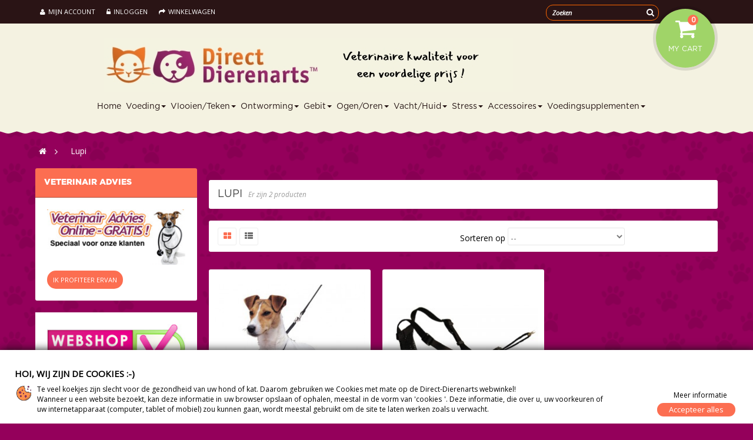

--- FILE ---
content_type: text/html; charset=utf-8
request_url: https://www.direct-dierenarts.nl/1173875-lupi
body_size: 23566
content:
<!DOCTYPE HTML> <!--[if lt IE 7]><html class="no-js lt-ie9 lt-ie8 lt-ie7 " lang="nl"><![endif]--> <!--[if IE 7]><html class="no-js lt-ie9 lt-ie8 ie7" lang="nl"><![endif]--> <!--[if IE 8]><html class="no-js lt-ie9 ie8" lang="nl"><![endif]--> <!--[if gt IE 8]><html class="no-js ie9" lang="nl"><![endif]--><html lang="nl" class="default" ><head><meta charset="utf-8" /><title>Lupi - Direct-Dierenarts.nl</title><meta name="generator" content="PrestaShop" /><meta name="robots" content="index,follow"/><meta name="viewport" content="width=device-width, minimum-scale=0.25, maximum-scale=1.6, initial-scale=1.0" /><meta name="apple-mobile-web-app-capable" content="yes"/><link rel="icon" type="image/vnd.microsoft.icon" href="/img/favicon.ico?1704888150"/><link rel="shortcut icon" type="image/x-icon" href="/img/favicon.ico?1704888150"/><link rel="stylesheet" href="https://www.direct-dierenarts.nl/themes/leo_giftshop/cache/v_132_a1dc833859b9012cda17ea1b29c034b3_all.css" type="text/css" media="all"/> <script type="text/javascript">/* <![CDATA[ */;var CUSTOMIZE_TEXTFIELD=1;var FancyboxI18nClose='Sluiten';var FancyboxI18nNext='Volgende';var FancyboxI18nPrev='Vorige';var ajax_allowed=true;var ajaxsearch=true;var baseDir='https://www.direct-dierenarts.nl/';var baseUri='https://www.direct-dierenarts.nl/';var blocklayeredSliderName={"price":"prijs","weight":"gewicht"};var blocksearch_type='top';var comparator_max_item=0;var comparedProductsIds=[];var contentOnly=false;var customizationIdMessage='Aanpassing #';var delete_txt='Verwijder';var displayList=false;var filters=[{"type_lite":"id_attribute_group","type":"id_attribute_group","id_key":1,"name":"Kiezen","is_color_group":false,"values":{"139":{"color":"#000000","name":"Maat S - Kleine hond","nbr":1,"url_name":null,"meta_title":null,"link":"https:\/\/www.direct-dierenarts.nl\/1173875-lupi#kiezen-maat_s_kleine_hond","rel":""},"140":{"color":"#000000","name":"Maat M - Middelgrote honden","nbr":1,"url_name":null,"meta_title":null,"link":"https:\/\/www.direct-dierenarts.nl\/1173875-lupi#kiezen-maat_m_middelgrote_honden","rel":""},"141":{"color":"#000000","name":"Maat L - Grote honden ","nbr":1,"url_name":null,"meta_title":null,"link":"https:\/\/www.direct-dierenarts.nl\/1173875-lupi#kiezen-maat_l_grote_honden","rel":""},"219":{"color":"#000000","name":"Honden Small","nbr":1,"url_name":null,"meta_title":null,"link":"https:\/\/www.direct-dierenarts.nl\/1173875-lupi#kiezen-honden_small","rel":""},"220":{"color":"#000000","name":"Middelgrote honden","nbr":1,"url_name":null,"meta_title":null,"link":"https:\/\/www.direct-dierenarts.nl\/1173875-lupi#kiezen-middelgrote_honden","rel":""},"221":{"color":"#000000","name":"Large","nbr":1,"url_name":null,"meta_title":null,"link":"https:\/\/www.direct-dierenarts.nl\/1173875-lupi#kiezen-large","rel":""}},"url_name":null,"meta_title":null,"filter_show_limit":"0","filter_type":"0"},{"type_lite":"quantity","type":"quantity","id_key":0,"name":"Beschikbaar","values":[{"name":"Niet beschikbaar","nbr":0,"link":"https:\/\/www.direct-dierenarts.nl\/1173875-lupi#beschikbaar-niet_beschikbaar","rel":"nofollow"},{"name":"Op voorraad","nbr":2,"link":"https:\/\/www.direct-dierenarts.nl\/1173875-lupi#beschikbaar-op_voorraad","rel":"nofollow"}],"filter_show_limit":"0","filter_type":"0"},{"type_lite":"manufacturer","type":"manufacturer","id_key":0,"name":"Fabrikant","values":{"21":{"name":"HALTI","nbr":"1","link":"https:\/\/www.direct-dierenarts.nl\/1173875-lupi#fabrikant-halti","rel":"nofollow"},"26":{"name":"SPORN","nbr":"1","link":"https:\/\/www.direct-dierenarts.nl\/1173875-lupi#fabrikant-sporn","rel":"nofollow"}},"filter_show_limit":"0","filter_type":"0"},{"type_lite":"condition","type":"condition","id_key":0,"name":"Staat","values":{"new":{"name":"Nieuw","nbr":2,"link":"https:\/\/www.direct-dierenarts.nl\/1173875-lupi#staat-nieuw","rel":"nofollow"},"used":{"name":"Gebruikt","nbr":0,"link":"https:\/\/www.direct-dierenarts.nl\/1173875-lupi#staat-gebruikt","rel":"nofollow"},"refurbished":{"name":"Gereviseerd","nbr":0,"link":"https:\/\/www.direct-dierenarts.nl\/1173875-lupi#staat-gereviseerd","rel":"nofollow"}},"filter_show_limit":"0","filter_type":"0"},{"type_lite":"price","type":"price","id_key":0,"name":"Prijs","slider":true,"max":"18","min":"9","values":{"1":"18","0":"9"},"unit":"\u20ac","format":"2","filter_show_limit":"0","filter_type":"0"}];var freeProductTranslation='Gratis!';var freeShippingTranslation='Gratis verzending!';var gdprSettings={"gdprEnabledModules":{"blockcart":true,"statsdata":false,"statscompta":false,"ets_advancedcaptcha":true},"gdprCookieStoreUrl":"https:\/\/www.direct-dierenarts.nl\/module\/gdprpro\/storecookie","newsletterConsentText":"&lt;p&gt;Ik wil een nieuwsbrief ontvangen&lt;\/p&gt;","checkAllByDefault":false,"under18AlertText":"Je moet 18+ zijn om deze site te bezoeken","closeModalOnlyWithButtons":false,"showWindow":true,"isBot":true,"doNotTrackCompliance":false,"reloadAfterSave":false,"reloadAfterAcceptAll":false,"scrollLock":false,"acceptByScroll":false};var generated_date=1768645240;var id_lang=6;var img_dir='https://www.direct-dierenarts.nl/themes/leo_giftshop/img/';var instantsearch=false;var isGuest=0;var isLogged=0;var max_item='U kunt niet meer dan 0 producten aan de productvergelijking toevoegen';var min_item='Selecteer minstens één product';var page_name='category';var param_product_url='#';var priceDisplayMethod=0;var priceDisplayPrecision=2;var quickView=false;var removingLinkText='Verwijder dit product uit mijn winkelwagen';var request='https://www.direct-dierenarts.nl/1173875-lupi';var roundMode=2;var search_url='https://www.direct-dierenarts.nl/zoeken';var static_token='e761d573cdf19c677d543e23160b02f1';var token='65e9827fd49b411348fde142df3d7a8d';var usingSecureMode=true;/* ]]> */</script> <script type="text/javascript" src="https://www.direct-dierenarts.nl/themes/leo_giftshop/cache/v_18_3ab712b76cef8a6577e9b714934b47d2.js"></script> <link rel="stylesheet" type="text/css" href="https://www.direct-dierenarts.nl/themes/leo_giftshop/css/responsive.css"/><link rel="stylesheet" type="text/css" href="https://www.direct-dierenarts.nl/themes/leo_giftshop/css/font-awesome.min.css"/> <!--[hook displayHeader] 8--><!--[hook displayHeader] 8--><!--[hook displayHeader] 11--><!--[hook displayHeader] 11--><!--[hook displayHeader] 247--><!--[hook displayHeader] 247--><!--[hook displayHeader] 201--><!--[hook displayHeader] 201--><!--[hook displayHeader] 12--><!--[hook displayHeader] 12--><!--[hook displayHeader] 202--><!--[hook displayHeader] 202--><!--[hook displayHeader] 14--><!--[hook displayHeader] 14--><!--[hook displayHeader] 15--><!--[hook displayHeader] 15--><!--[hook displayHeader] 203--><!--[hook displayHeader] 203--><!--[hook displayHeader] 16--><!--[hook displayHeader] 16--><!--[hook displayHeader] 20--><!--[hook displayHeader] 20--><!--[hook displayHeader] 204--><!--[hook displayHeader] 204--><!--[hook displayHeader] 21--><!--[hook displayHeader] 21--><!--[hook displayHeader] 22--><!--[hook displayHeader] 22--><!--[hook displayHeader] 24--><!--[hook displayHeader] 24--><!--[hook displayHeader] 1--><!--[hook displayHeader] 1--><!--[hook displayHeader] 115--><!--[hook displayHeader] 115--><!--[hook displayHeader] 206--><!--[hook displayHeader] 206--><!--[hook displayHeader] 216--><!--[hook displayHeader] 216--><!--[hook displayHeader] 117--><!--[hook displayHeader] 117--><!--[hook displayHeader] 144--><!--[hook displayHeader] 144--><!--[hook displayHeader] 198--><!--[hook displayHeader] 198--><!--[hook displayHeader] 208--><!--[hook displayHeader] 208--><!--[hook displayHeader] 182--><!--[hook displayHeader] 182--><!--[hook displayHeader] 9--><!--[hook displayHeader] 9--><!--[hook displayHeader] 104--><!--[hook displayHeader] 104--><!--[hook displayHeader] 213--><!--[hook displayHeader] 213--><!--[hook displayHeader] 233--><!--[hook displayHeader] 233--><!--[hook displayHeader] 197--><!--[hook displayHeader] 197--><!--[hook displayHeader] 240--><!--[hook displayHeader] 240--><!--[hook displayHeader] 248--><!--[hook displayHeader] 248--><!--[hook displayHeader] 251--><!--[hook displayHeader] 251--><!--[hook displayHeader] 252--><script type="text/javascript">/* <![CDATA[ */;$('iframe').flexy({addcss:true,classname:'flexy-wrapper',widescreen:1});/* ]]> */</script><!--[hook displayHeader] 252--><!--[hook displayHeader] 253--><script type="text/javascript">/* <![CDATA[ */;NewsletterPro.dataStorage.addObject({'ajax_url':'/modules/newsletterpro/ajax/ajax_newsletterpro_front.php'});var NPRO_AJAX_URL=NewsletterPro.dataStorage.get('ajax_url');/* ]]> */</script><!--[hook displayHeader] 253--><!--[hook displayHeader] 254--><!--[hook displayHeader] 254--><!--[hook displayHeader] 255--><!--[hook displayHeader] 255--><!--[hook displayHeader] 256--><meta property="og:type" content="website" /><meta property="og:title" content="Lupi - Direct-Dierenarts.nl" /><meta property="og:image" content="https://www.direct-dierenarts.nl/c/-category_default/lupi.jpg" /><meta property="og:site_name" content="Direct-Dierenarts.nl" /><meta property="og:description" content="" /><meta property="og:url" content="https://www.direct-dierenarts.nl/1173875-lupi" /><!--[hook displayHeader] 256--><!--[hook displayHeader] 258--><!--[hook displayHeader] 258--><!--[hook displayHeader] 259--><!--[hook displayHeader] 259--><!--[hook displayHeader] 264--><script src="https://www.google.com/recaptcha/api.js?render=6LfmI_0UAAAAAKT5jegjeUVzaSy5ut9GAXCL5Ysv&hl=nl" ></script> <script type="text/javascript">/* <![CDATA[ */;var PA_GOOGLE_V3_CAPTCHA_SITE_KEY='6LfmI_0UAAAAAKT5jegjeUVzaSy5ut9GAXCL5Ysv';/* ]]> */</script><!--[hook displayHeader] 264--><!--[hook displayHeader] 265--><!--[hook displayHeader] 265--><!--[hook displayHeader] 263--><!--[hook displayHeader] 263--><!--[hook displayHeader] 267--><!--[hook displayHeader] 267--><!--[hook displayHeader] 195--><!--[hook displayHeader] 195--><link rel="stylesheet" href="/themes/leo_giftshop/css/customize/test33.css" type="text/css" media="all"/><link href='https://fonts.googleapis.com/css?family=Open+Sans:400italic,400' rel='stylesheet' type='text/css'> <!--[if IE 8]> <script src="https://oss.maxcdn.com/libs/html5shiv/3.7.0/html5shiv.js"></script> <script src="https://oss.maxcdn.com/libs/respond.js/1.3.0/respond.min.js"></script> <![endif]--> <script type="text/javascript">/* <![CDATA[ */;$(document).ready(function(){$(".dropdown img.flag").addClass("flagvisibility");$(".dropdown dt a").click(function(){$(".dropdown dd ul").toggle();});$(".dropdown dd ul li a").click(function(){var text=$(this).html();$(".dropdown dt a span").html(text);$(".dropdown dd ul").hide();$("#result").html("Selected value is: "+getSelectedValue("sample"));});function getSelectedValue(id){return $("#"+id).find("dt a span.value").html();}
$(document).bind('click',function(e){var $clicked=$(e.target);if(!$clicked.parents().hasClass("dropdown"))
$(".dropdown dd ul").hide();});$("#flagSwitcher").click(function(){$(".dropdown img.flag").toggleClass("flagvisibility");});});/* ]]> */</script>  <script>/* <![CDATA[ */;window.ga=window.ga||function(){(ga.q=ga.q||[]).push(arguments)};ga.l=+new Date;ga('create','UA-36450410-1','auto');ga('send','pageview');/* ]]> */</script> <script async src='https://www.google-analytics.com/analytics.js'></script> </head><body id="category" class="category category-1173875 category-lupi hide-right-column lang_nl fullwidth"> <section id="page" data-column="col-xs-12 col-sm-6 col-md-4" data-type="grid"> <header id="header"> <section class="header-container"><div id="topbar"><div class="banner"><div class="container"><div class="row"></div></div></div><div class="nav"><div class="container"><div class="inner"> <nav class="clearfix"><!--[hook displayNav] 22--><script type="text/javascript">/* <![CDATA[ */;$(document).ready(function(){if($(window).width()<991){$(".header_user_info").addClass('btn-group');$(".header_user_info .links").addClass('quick-setting dropdown-menu');}
else{$(".header_user_info").removeClass('btn-group');$(".header_user_info .links").removeClass('quick-setting dropdown-menu');}
$(window).resize(function(){if($(window).width()<991){$(".header_user_info").addClass('btn-group');$(".header_user_info .links").addClass('quick-setting dropdown-menu');}
else{$(".header_user_info").removeClass('btn-group');$(".header_user_info .links").removeClass('quick-setting dropdown-menu');}});});/* ]]> */</script> <div class="header_user_info pull-left"><div data-toggle="dropdown" class="dropdown-toggle"><i class="fa fa-cog"></i><span>User information </span></div><ul class="links"><li class="first"> <a href="https://www.direct-dierenarts.nl/index.php?controller=my-account" title="Account bekijken"><i class="fa fa-user"></i>Mijn account</a></li><li><a class="login" href="https://www.direct-dierenarts.nl/index.php?controller=my-account" rel="nofollow" title="Bij klantenrekening inloggen"> <i class="fa fa-unlock-alt"></i>Inloggen </a></li><li class="last"><a href="https://www.direct-dierenarts.nl/bestelling" title="Winkelwagen" class="last"><i class="fa fa-share"></i>Winkelwagen</a></li></ul></div><!--[hook displayNav] 22--><!--[hook displayNav] 233--><div id="search_block_top" class="pull-right"><form id="searchbox" method="get" action="https://www.direct-dierenarts.nl/zoeken" ><div class="input-group"> <input type="hidden" name="controller" value="search" /> <input type="hidden" name="orderby" value="position" /> <input type="hidden" name="orderway" value="desc" /> <input class="search_query form-control" type="text" id="search_query_top" name="search_query" placeholder="Zoeken" value="" /> <span class="input-group-btn"> <button type="submit" name="submit_search" class="btn btn-outline-inverse"> <span class="button-search fa fa-search"><span class="unvisible">Zoeken</span></span> </button></span></div></form></div><!--[hook displayNav] 233--><!--[hook displayNav] 216--><!--[hook displayNav] 216--></nav></div></div></div></div><div id="header-main"><div class="container"><div class="inner"><div id="header_logo" class="col-lg-2 col-md-2 col-sm-12 col-xs-12"> <a href="https://www.direct-dierenarts.nl/" title="Direct-Dierenarts.nl"> <img class="logo img-responsive" src="https://www.direct-dierenarts.nl/img/direct-dierenartsnl-logo-1485776160.jpg" alt="Direct-Dierenarts.nl" width="696" height="91"/> </a></div><div id="header_right"> <!--[hook displayTop] 9--><div class="blockcart_top pull-right "><div id="cart" class="shopping_cart pull-right"><div class="media heading"><div class="title-cart"> <span class="fa fa-shopping-cart "></span></div><div class="cart-inner media-body"><div class="mini-cart"><h4>My Cart</h4> <a href="https://www.direct-dierenarts.nl/bestelling" title="Bekijk mijn winkelwagen" rel="nofollow"> <span class="hidden-lg hidden-md hidden-sm hidden-xs ajax_cart_total unvisible"> </span> <span class="ajax_cart_quantity unvisible">0</span> <span class="ajax_cart_no_product">0</span> <span class="hidden-lg hidden-md hidden-sm hidden-xs ajax_cart_product_txt unvisible">item</span> <span class="hidden-lg hidden-md hidden-sm hidden-xs ajax_cart_product_txt_s unvisible">item(s)</span> </a></div></div></div><div class="cart_block block exclusive"><div class="block_content"><div class="cart_block_list"><p class="cart_block_no_products"> Geen producten</p><div class="cart-prices"><div class="cart-prices-line first-line"> <span class="price cart_block_shipping_cost ajax_cart_shipping_cost"> Gratis verzending! </span> <span> Verzending </span></div><div class="cart-prices-line last-line"> <span class="price cart_block_total ajax_block_cart_total">0,00 €</span> <span>Totaal</span></div></div><p class="cart-buttons clearfix"> <a id="button_order_cart" class="btn btn-warning button-medium button button-small pull-right" href="https://www.direct-dierenarts.nl/bestelling" title="Afrekenen" rel="nofollow"> <span> Afrekenen </span> </a></p></div></div></div></div></div><div id="layer_cart"><div class="clearfix"><div class="layer_cart_product col-xs-12 col-md-6"> <span class="cross" title="Venster sluiten"></span> <span class="exHdeux"> <i class="fa fa-ok"></i>Het product is succesvol aan uw winkelwagen toegevoegd </span><div class="product-image-container layer_cart_img"></div><div class="layer_cart_product_info"> <span id="layer_cart_product_title" class="product-name"></span> <span id="layer_cart_product_attributes"></span><div> <strong class="dark">Aantal</strong> <span id="layer_cart_product_quantity"></span></div><div> <strong class="dark">Totaal</strong> <span id="layer_cart_product_price"></span></div></div></div><div class="layer_cart_cart col-xs-12 col-md-6"> <span class="exHdeux"> <span class="ajax_cart_product_txt_s unvisible"> Er zijn <span class="ajax_cart_quantity">0</span> artikelen in uw winkelwagen. </span> <span class="ajax_cart_product_txt "> Er is 1 artikel in uw winkelwagen. </span> </span><div class="layer_cart_row"> <strong class="dark"> Totaal producten (incl. btw) </strong> <span class="ajax_block_products_total"> </span></div><div class="layer_cart_row"> <strong class="dark"> Totaal verzendkosten&nbsp;(incl. btw) </strong> <span class="ajax_cart_shipping_cost"> Gratis verzending! </span></div><div class="layer_cart_row"> <strong class="dark"> Totaal (incl. btw) </strong> <span class="ajax_block_cart_total"> </span></div><div class="button-container"> <span class="continue btn btn-outline button exclusive-medium" title="Ga door met winkelen"> <span> Ga door met winkelen </span> </span> <a class="btn btn-warning button pull-right" href="https://www.direct-dierenarts.nl/bestelling" title="Doorgaan naar betalen" rel="nofollow"> <span> Doorgaan naar betalen </span> </a></div></div></div><div class="crossseling"></div></div><div class="layer_cart_overlay"></div><!--[hook displayTop] 9--><!--[hook displayTop] 42--><!--[hook displayTop] 42--><!--[hook displayTop] 43--><!--[hook displayTop] 43--><!--[hook displayTop] 216--><!--[hook displayTop] 216--><!--[hook displayTop] 60--><link href="/modules/scrollpage/css/ui.totop.css" rel="stylesheet" type="text/css" media="all" /> <script type="text/javascript" src="/modules/scrollpage/js/easing.js"></script> <script type="text/javascript" src="/modules/scrollpage/js/global.js"></script> <script type="text/javascript" src="/modules/scrollpage/js/jquery.ui.totop.js"></script> <!--[hook displayTop] 60--><!--[hook displayTop] 22--><!--[hook displayTop] 22--><!--[hook displayTop] 144--><!--[hook displayTop] 144--><!--[hook displayTop] 198--><!--[hook displayTop] 198--><div id="leo-mainnav"> <nav id="cavas_menu" class="sf-contener leo-megamenu"><div class="" role="navigation"><div class="navbar-header"> <button type="button" class="navbar-toggle btn-outline-inverse" data-toggle="collapse" data-target=".navbar-ex1-collapse"> <span class="sr-only">Toggle navigation</span> <span class="fa fa-bars"></span> </button></div><div id="leo-top-menu" class="collapse navbar-collapse navbar-ex1-collapse"><ul class="nav navbar-nav megamenu"><li class="" > <a href="http://www.direct-dierenarts.nl/" target="_self" class="has-category"><span class="menu-title">Home</span></a></li><li class=" parent dropdown aligned-fullwidth " > <a href="#" class="dropdown-toggle has-category" data-toggle="dropdown" target="_self"><span class="menu-title">Voeding</span><b class="caret"></b></a><div class="dropdown-sub dropdown-menu" style="width:800px" ><div class="dropdown-menu-inner"><div class="row"><div class="mega-col col-sm-3" ><div class="mega-col-inner "><div class="leo-widget"><div class="widget-html"><div class="widget-inner"><p><img class="img-responsive" src="https://www.direct-dierenarts.nl/img/cms/gamelle.jpeg" alt="" /></p></div></div></div><div class="leo-widget"><div class="widget-html"><div class="widget-inner"><p><img class="img-responsive" src="https://www.direct-dierenarts.nl/img/cms/texteAlimNL.jpeg" alt="" /></p></div></div></div></div></div><div class="mega-col col-sm-3" ><div class="mega-col-inner "><div class="leo-widget"><div class="widget-html"><div class="widget-inner"><p><span style="color: #b2006e; font-size: 14px;">Premium voeding</span></p></div></div></div><div class="leo-widget"><div class="widget-html"><div class="widget-inner"><p><a href="https://www.direct-dierenarts.nl/211-premium-hondenvoer"><span style="color: #b2006e;"><strong><span style="font-size: 12px;">Honden</span></strong></span></a></p></div></div></div><div class="leo-widget"><div class="widget-subcategories"><div class="widget-inner"><div class="menu-title">Premium voer</div><ul><li class="clearfix"> <a href="https://www.direct-dierenarts.nl/2111-puppy" title="Puppy" class="img"> Puppy </a></li><li class="clearfix"> <a href="https://www.direct-dierenarts.nl/2112-volwassen" title="Volwassen" class="img"> Volwassen </a></li><li class="clearfix"> <a href="https://www.direct-dierenarts.nl/2113-senior" title="Senior" class="img"> Senior </a></li><li class="clearfix"> <a href="https://www.direct-dierenarts.nl/2114-gesteriliseerd" title="Gesteriliseerd" class="img"> Gesteriliseerd </a></li><li class="clearfix"> <a href="https://www.direct-dierenarts.nl/2115-drachtig-zogend" title="Drachtig - Zogend" class="img"> Drachtig - Zogend </a></li><li class="clearfix"> <a href="https://www.direct-dierenarts.nl/2116-sport" title="Sport - Beweging" class="img"> Sport - Beweging </a></li><li class="clearfix"> <a href="https://www.direct-dierenarts.nl/1173897-snacks-beloningen" title="Snacks - Beloningen" class="img"> Snacks - Beloningen </a></li></ul></div></div></div></div></div><div class="mega-col col-sm-3" ><div class="mega-col-inner "><div class="leo-widget"><div class="widget-html"><div class="widget-inner"><p><span style="color: #b2006e; font-size: 14px;">Dieetvoeding</span></p></div></div></div><div class="leo-widget"><div class="widget-html"><div class="widget-inner"><p><a href="https://www.direct-dierenarts.nl/212-honden-dieetvoer"><span style="color: #b2006e;"><strong><span style="font-size: 12px;">Honden</span></strong></span></a></p></div></div></div><div class="leo-widget"><div class="widget-subcategories"><div class="widget-inner"><div class="menu-title">Dieetvoer</div><ul><li class="clearfix"> <a href="https://www.direct-dierenarts.nl/2120-arthrose" title="Gewrichten - Arthrose" class="img"> Gewrichten - Arthrose </a></li><li class="clearfix"> <a href="https://www.direct-dierenarts.nl/2121-nieren" title="Nieren" class="img"> Nieren </a></li><li class="clearfix"> <a href="https://www.direct-dierenarts.nl/2123-hart" title="Hart" class="img"> Hart </a></li><li class="clearfix"> <a href="https://www.direct-dierenarts.nl/2124-kanker-herstel" title="Herstel - Kanker" class="img"> Herstel - Kanker </a></li><li class="clearfix"> <a href="https://www.direct-dierenarts.nl/2125-overgewicht-suikerziekte" title="Overgewicht - Suikerziekte" class="img"> Overgewicht - Suikerziekte </a></li><li class="clearfix"> <a href="https://www.direct-dierenarts.nl/2126-maag-darmstelsel" title="Maag-darmstelsel " class="img"> Maag-darmstelsel </a></li><li class="clearfix"> <a href="https://www.direct-dierenarts.nl/2127-huidproblemen" title="Huidproblemen" class="img"> Huidproblemen </a></li><li class="clearfix"> <a href="https://www.direct-dierenarts.nl/2128-urinewegen" title="Urinewegen" class="img"> Urinewegen </a></li><li class="clearfix"> <a href="https://www.direct-dierenarts.nl/2129-hersenveroudering" title="Hersenveroudering" class="img"> Hersenveroudering </a></li><li class="clearfix"> <a href="https://www.direct-dierenarts.nl/1173829-lever" title="Lever" class="img"> Lever </a></li><li class="clearfix"> <a href="https://www.direct-dierenarts.nl/1173830-gebit" title="Gebit" class="img"> Gebit </a></li></ul></div></div></div></div></div><div class="mega-col col-sm-3" ><div class="mega-col-inner "><div class="leo-widget"><div class="widget-html"><div class="widget-inner"><p><span style="color: #b2006e; font-size: 14px;">Merken</span></p></div></div></div><div class="leo-widget"><div class="widget-html"><div class="widget-inner"><p><a href="https://www.direct-dierenarts.nl/213-merken"><span style="color: #b2006e;"><strong><span style="font-size: 12px;">Merken voor hond</span></strong></span></a></p></div></div></div><div class="leo-widget"><div class="widget-subcategories"><div class="widget-inner"><div class="menu-title">Merken</div><ul><li class="clearfix"> <a href="https://www.direct-dierenarts.nl/2131-hill-s-prescription-diet" title="Hill&#039;s Prescription Diet" class="img"> Hill&#039;s Prescription Diet </a></li><li class="clearfix"> <a href="https://www.direct-dierenarts.nl/2133-hill-s-science-plan" title="Hill&#039;s Science Plan" class="img"> Hill&#039;s Science Plan </a></li><li class="clearfix"> <a href="https://www.direct-dierenarts.nl/2136-royal-canin-veterinary-diet" title="Royal Canin Veterinary Diet" class="img"> Royal Canin Veterinary Diet </a></li><li class="clearfix"> <a href="https://www.direct-dierenarts.nl/3147-hill-s-vetessentials" title="Hill&#039;s VetEssentials" class="img"> Hill&#039;s VetEssentials </a></li><li class="clearfix"> <a href="https://www.direct-dierenarts.nl/2137-specific" title="Sp&eacute;cific / Dechra" class="img"> Sp&eacute;cific / Dechra </a></li><li class="clearfix"> <a href="https://www.direct-dierenarts.nl/1173917-royal-canin-veterinary-care" title="Royal Canin Veterinary Care" class="img"> Royal Canin Veterinary Care </a></li><li class="clearfix"> <a href="https://www.direct-dierenarts.nl/1173944-calibra-hond" title="Calibra Hond" class="img"> Calibra Hond </a></li><li class="clearfix"> <a href="https://www.direct-dierenarts.nl/1173945-calibra-veterinary-diet" title="Calibra Veterinary Diet" class="img"> Calibra Veterinary Diet </a></li></ul></div></div></div></div></div></div><div class="row"><div class="mega-col col-sm-3" ><div class="mega-col-inner "></div></div><div class="mega-col col-sm-3" ><div class="mega-col-inner "><div class="leo-widget"><div class="widget-html"><div class="widget-inner"><p><a href="https://www.direct-dierenarts.nl/311-premium-kattenvoer"><span style="color: #b2006e;"><strong><span style="font-size: 12px;">Katten</span></strong></span></a></p></div></div></div></div></div><div class="mega-col col-sm-3" ><div class="mega-col-inner "><div class="leo-widget"><div class="widget-html"><div class="widget-inner"><p><a href="https://www.direct-dierenarts.nl/312-katten-dieetvoer"><span style="color: #b2006e;"><strong><span style="font-size: 12px;">Katten</span></strong></span></a></p></div></div></div></div></div><div class="mega-col col-sm-3" ><div class="mega-col-inner "><div class="leo-widget"><div class="widget-html"><div class="widget-inner"><p><a href="https://www.direct-dierenarts.nl/313-merken"><span style="color: #b2006e;"><strong><span style="font-size: 12px;">Merken voor kat</span></strong></span></a></p></div></div></div></div></div></div><div class="row"><div class="mega-col col-sm-3" ><div class="mega-col-inner "></div></div><div class="mega-col col-sm-3" ><div class="mega-col-inner "><div class="leo-widget"><div class="widget-subcategories"><div class="widget-inner"><div class="menu-title">Premium voer</div><ul><li class="clearfix"> <a href="https://www.direct-dierenarts.nl/3111-kitten" title="Kitten" class="img"> Kitten </a></li><li class="clearfix"> <a href="https://www.direct-dierenarts.nl/3112-volwassen" title="Volwassen" class="img"> Volwassen </a></li><li class="clearfix"> <a href="https://www.direct-dierenarts.nl/3113-senior" title="Senior" class="img"> Senior </a></li><li class="clearfix"> <a href="https://www.direct-dierenarts.nl/3114-gesteriliseerd" title="Gesteriliseerd" class="img"> Gesteriliseerd </a></li><li class="clearfix"> <a href="https://www.direct-dierenarts.nl/3115-drachtig-zogend" title="Drachtig - Zogend" class="img"> Drachtig - Zogend </a></li></ul></div></div></div></div></div><div class="mega-col col-sm-3" ><div class="mega-col-inner "><div class="leo-widget"><div class="widget-subcategories"><div class="widget-inner"><div class="menu-title">Dieetvoer</div><ul><li class="clearfix"> <a href="https://www.direct-dierenarts.nl/3120-arthrose" title="Gewrichten - Arthrose" class="img"> Gewrichten - Arthrose </a></li><li class="clearfix"> <a href="https://www.direct-dierenarts.nl/3121-nieren" title="Nieren" class="img"> Nieren </a></li><li class="clearfix"> <a href="https://www.direct-dierenarts.nl/3122-hart" title="Hart" class="img"> Hart </a></li><li class="clearfix"> <a href="https://www.direct-dierenarts.nl/3123-kanker-herstel" title="Herstel - Kanker" class="img"> Herstel - Kanker </a></li><li class="clearfix"> <a href="https://www.direct-dierenarts.nl/3124-overgewicht-suikerziekte" title="Overgewicht - Suikerziekte" class="img"> Overgewicht - Suikerziekte </a></li><li class="clearfix"> <a href="https://www.direct-dierenarts.nl/3125-maag-darmstelsel" title="Maag-darmstelsel" class="img"> Maag-darmstelsel </a></li><li class="clearfix"> <a href="https://www.direct-dierenarts.nl/3126-huidproblemen" title="Huidproblemen" class="img"> Huidproblemen </a></li><li class="clearfix"> <a href="https://www.direct-dierenarts.nl/3127-urinewegen" title="Urinewegen" class="img"> Urinewegen </a></li><li class="clearfix"> <a href="https://www.direct-dierenarts.nl/3128-hersenveroudering" title="Hersenveroudering" class="img"> Hersenveroudering </a></li><li class="clearfix"> <a href="https://www.direct-dierenarts.nl/1173831-lever" title="Lever" class="img"> Lever </a></li><li class="clearfix"> <a href="https://www.direct-dierenarts.nl/1173832-gebit" title="Gebit" class="img"> Gebit </a></li><li class="clearfix"> <a href="https://www.direct-dierenarts.nl/1173894-schildklier" title="Schildklier" class="img"> Schildklier </a></li></ul></div></div></div></div></div><div class="mega-col col-sm-3" ><div class="mega-col-inner "><div class="leo-widget"><div class="widget-subcategories"><div class="widget-inner"><div class="menu-title">Merken</div><ul><li class="clearfix"> <a href="https://www.direct-dierenarts.nl/3131-hill-s-prescription-diet" title="Hill&#039;s Prescription Diet" class="img"> Hill&#039;s Prescription Diet </a></li><li class="clearfix"> <a href="https://www.direct-dierenarts.nl/3133-hill-s-science-plan" title="Hill&#039;s Science Plan" class="img"> Hill&#039;s Science Plan </a></li><li class="clearfix"> <a href="https://www.direct-dierenarts.nl/3136-royal-canin-veterinary-diet" title="Royal Canin Veterinary Diet" class="img"> Royal Canin Veterinary Diet </a></li><li class="clearfix"> <a href="https://www.direct-dierenarts.nl/3137-specific" title="Specific" class="img"> Specific </a></li><li class="clearfix"> <a href="https://www.direct-dierenarts.nl/3139-hill-s-vetessentials" title="Hill&#039;s VetEssentials" class="img"> Hill&#039;s VetEssentials </a></li><li class="clearfix"> <a href="https://www.direct-dierenarts.nl/1173919-royal-canin-veterinary-care" title="Royal Canin Veterinary Care" class="img"> Royal Canin Veterinary Care </a></li><li class="clearfix"> <a href="https://www.direct-dierenarts.nl/1173932-hill-s-ideal-balance" title="Hill&#039;s Ideal Balance" class="img"> Hill&#039;s Ideal Balance </a></li></ul></div></div></div></div></div></div></div></div></li><li class=" parent dropdown aligned-fullwidth " > <a href="#" class="dropdown-toggle has-category" data-toggle="dropdown" target="_self"><span class="menu-title">Vlooien/Teken</span><b class="caret"></b></a><div class="dropdown-sub dropdown-menu" style="width:800px" ><div class="dropdown-menu-inner"><div class="row"><div class="mega-col col-sm-3" ><div class="mega-col-inner "><div class="leo-widget"><div class="widget-html"><div class="widget-inner"><p><img class="img-responsive" src="https://www.direct-dierenarts.nl/img/cms/31.jpg" alt="" /></p></div></div></div></div></div><div class="mega-col col-sm-3" ><div class="mega-col-inner "><div class="leo-widget"><div class="widget-html"><div class="widget-inner"><p><a href="https://www.direct-dierenarts.nl/22-vlooien-teken"><span style="color: #b2006e;"><strong><span style="font-size: 12px;">Honden</span></strong></span></a></p></div></div></div><div class="leo-widget"><div class="widget-subcategories"><div class="widget-inner"><div class="menu-title">Vlooien & Teken</div><ul><li class="clearfix"> <a href="https://www.direct-dierenarts.nl/221-pipetten" title="Pipetten" class="img"> Pipetten </a></li><li class="clearfix"> <a href="https://www.direct-dierenarts.nl/222-halsbanden" title="Halsbanden" class="img"> Halsbanden </a></li><li class="clearfix"> <a href="https://www.direct-dierenarts.nl/223-sprays-shampoos" title="Sprays / Shampoos" class="img"> Sprays / Shampoos </a></li><li class="clearfix"> <a href="https://www.direct-dierenarts.nl/224-omgevingssprays" title="Omgevingssprays" class="img"> Omgevingssprays </a></li><li class="clearfix"> <a href="https://www.direct-dierenarts.nl/1173942-tabletten" title="Tabletten" class="img"> Tabletten </a></li></ul></div></div></div></div></div><div class="mega-col col-sm-3" ><div class="mega-col-inner "><div class="leo-widget"><div class="widget-html"><div class="widget-inner"><p><a href="https://www.direct-dierenarts.nl/32-vlooien-teken"><span style="color: #b2006e;"><strong><span style="font-size: 12px;">Katten</span></strong></span></a></p></div></div></div><div class="leo-widget"><div class="widget-subcategories"><div class="widget-inner"><div class="menu-title">Vlooien & Teken</div><ul><li class="clearfix"> <a href="https://www.direct-dierenarts.nl/321-pipetten" title="Pipetten" class="img"> Pipetten </a></li><li class="clearfix"> <a href="https://www.direct-dierenarts.nl/322-halsbanden" title="Halsbanden" class="img"> Halsbanden </a></li><li class="clearfix"> <a href="https://www.direct-dierenarts.nl/323-sprays" title="Sprays" class="img"> Sprays </a></li><li class="clearfix"> <a href="https://www.direct-dierenarts.nl/324-omgevingssprays" title="Omgevingssprays" class="img"> Omgevingssprays </a></li><li class="clearfix"> <a href="https://www.direct-dierenarts.nl/1173943-teken-en-vlooien-tabletten-voor-kat" title="Teken en vlooien Tabletten voor kat" class="img"> Teken en vlooien Tabletten voor kat </a></li></ul></div></div></div></div></div><div class="mega-col col-sm-3" ><div class="mega-col-inner "><div class="leo-widget"><div class="widget-html"><div class="widget-inner"><p><span style="color: #b2006e;"><strong><span style="font-size: 12px;">Merken</span></strong></span></p></div></div></div><div class="leo-widget"><div class="widget-html"><div class="widget-inner"><div class="megam"><p><a href="https://www.direct-dierenarts.nl/1173833-advantage">Advantage<br /></a><a href="https://www.direct-dierenarts.nl/pipetten/3-advantix.html">Advantix<br /></a><a href="https://www.direct-dierenarts.nl/sprays/12-defendog-spray-8714076000810.html">Defendog<br /></a><a href="https://www.direct-dierenarts.nl/1173837-frontline">Frontline<br /></a><a href="https://www.direct-dierenarts.nl/1173838-frontline-combo">Frontline Combo<br /></a><a href="https://www.direct-dierenarts.nl/halsbanden/50-scalibor.html">Scalibor</a></p></div></div></div></div></div></div></div><div class="row"><div class="mega-col col-sm-4" ><div class="mega-col-inner "></div></div><div class="mega-col col-sm-3" ><div class="mega-col-inner "><div class="leo-widget"><div class="widget-html"><div class="widget-inner"><p><img class="no-mobile" src="https://www.direct-dierenarts.nl/img/cms/Tique.png" alt="" width="420" height="54" /></p></div></div></div></div></div></div></div></div></li><li class=" parent dropdown aligned-fullwidth " > <a href="#" class="dropdown-toggle has-category" data-toggle="dropdown" target="_self"><span class="menu-title">Ontworming</span><b class="caret"></b></a><div class="dropdown-sub dropdown-menu" style="width:800px" ><div class="dropdown-menu-inner"><div class="row"><div class="mega-col col-sm-3" ><div class="mega-col-inner "><div class="leo-widget"><div class="widget-html"><div class="widget-inner"><p><img class="img-responsive" src="https://www.direct-dierenarts.nl/img/cms/32.jpg" alt="" /></p></div></div></div></div></div><div class="mega-col col-sm-3" ><div class="mega-col-inner "><div class="leo-widget"><div class="widget-html"><div class="widget-inner"><p><a href="https://www.direct-dierenarts.nl/23-ontwormingsmiddelen"><span style="color: #b2006e;"><strong><span style="font-size: 12px;">Honden</span></strong></span></a></p></div></div></div><div class="leo-widget"><div class="widget-subcategories"><div class="widget-inner"><div class="menu-title">Ontwormingsmiddelen</div><ul><li class="clearfix"> <a href="https://www.direct-dierenarts.nl/231-tabletten" title="Tabletten" class="img"> Tabletten </a></li><li class="clearfix"> <a href="https://www.direct-dierenarts.nl/232-pasta" title="Pasta&#039;s" class="img"> Pasta&#039;s </a></li></ul></div></div></div></div></div><div class="mega-col col-sm-3" ><div class="mega-col-inner "><div class="leo-widget"><div class="widget-html"><div class="widget-inner"><p><a href="https://www.direct-dierenarts.nl/33-ontwormingsmiddelen"><span style="color: #b2006e;"><strong><span style="font-size: 12px;">Katten</span></strong></span></a></p></div></div></div><div class="leo-widget"><div class="widget-subcategories"><div class="widget-inner"><div class="menu-title">Ontwormingsmiddelen</div><ul><li class="clearfix"> <a href="https://www.direct-dierenarts.nl/331-tabletten" title="Tabletten" class="img"> Tabletten </a></li><li class="clearfix"> <a href="https://www.direct-dierenarts.nl/332-pasta" title="Pasta&#039;s" class="img"> Pasta&#039;s </a></li></ul></div></div></div></div></div><div class="mega-col col-sm-3" ><div class="mega-col-inner "><div class="leo-widget"><div class="widget-html"><div class="widget-inner"><p><span style="color: #b2006e;"><strong><span style="font-size: 12px;">Merken</span></strong></span></p></div></div></div><div class="leo-widget"><div class="widget-html"><div class="widget-inner"><div class="megam"><p><a href="https://www.direct-dierenarts.nl/1173840-drontal">Drontal<br /></a><a href="https://www.direct-dierenarts.nl/1173841-dolthene">Dolthene<br /></a><a href="https://www.direct-dierenarts.nl/1173842-flubenol">Flubenol<br /></a><a href="https://www.direct-dierenarts.nl/1173843-panacur">Panacur<br /></a><a href="https://www.direct-dierenarts.nl/1173844-telmin">Telmin<br /></a></p></div></div></div></div></div></div></div><div class="row"><div class="mega-col col-sm-4" ><div class="mega-col-inner "></div></div><div class="mega-col col-sm-6" ><div class="mega-col-inner "><div class="leo-widget"><div class="widget-html"><div class="widget-inner"><p><img class="no-mobile" src="https://www.direct-dierenarts.nl/img/cms/Vermifuge.png" alt="" width="420" height="54" /></p></div></div></div></div></div></div></div></div></li><li class=" parent dropdown aligned-fullwidth " > <a href="#" class="dropdown-toggle has-category" data-toggle="dropdown" target="_self"><span class="menu-title">Gebit</span><b class="caret"></b></a><div class="dropdown-sub dropdown-menu" style="width:800px" ><div class="dropdown-menu-inner"><div class="row"><div class="mega-col col-sm-3" ><div class="mega-col-inner "><div class="leo-widget"><div class="widget-html"><div class="widget-inner"><p><img class="img-responsive" src="https://www.direct-dierenarts.nl/img/cms/33.jpg" alt="" /></p></div></div></div></div></div><div class="mega-col col-sm-3" ><div class="mega-col-inner "><div class="leo-widget"><div class="widget-html"><div class="widget-inner"><p><a href="https://www.direct-dierenarts.nl/26-gebit"><span style="color: #b2006e;"><strong><span style="font-size: 12px;">Honden</span></strong></span></a></p></div></div></div><div class="leo-widget"><div class="widget-html"><div class="widget-inner"><div class="megam"><p><a href="https://www.direct-dierenarts.nl/26-gebit">Producten voor honden<br /></a></p></div></div></div></div></div></div><div class="mega-col col-sm-3" ><div class="mega-col-inner "><div class="leo-widget"><div class="widget-html"><div class="widget-inner"><p><a href="https://www.direct-dierenarts.nl/36-gebit"><span style="color: #b2006e;"><strong><span style="font-size: 12px;">Katten</span></strong></span></a></p></div></div></div><div class="leo-widget"><div class="widget-html"><div class="widget-inner"><div class="megam"><p><a href="https://www.direct-dierenarts.nl/36-gebit">Producten voor katten<br /></a></p></div></div></div></div></div></div><div class="mega-col col-sm-3" ><div class="mega-col-inner "><div class="leo-widget"><div class="widget-html"><div class="widget-inner"><p><span style="color: #b2006e;"><strong><span style="font-size: 12px;">Merken</span></strong></span></p></div></div></div><div class="leo-widget"><div class="widget-html"><div class="widget-inner"><div class="megam"><p><a href="https://www.direct-dierenarts.nl/1173890-petosan">Petosan<br /></a><a href="https://www.direct-dierenarts.nl/gebit/41-hexarinse-8714076008991.html">Hexarinse<br /></a><a href="https://www.direct-dierenarts.nl/gebit/2044-veggiedent-lamelles-a-macher-pour-chiens.html">VeggieDent<br /></a><a href="https://www.direct-dierenarts.nl/gebit/2045-vet-aquadent.html">Vet Aquadent<br /></a></p></div></div></div></div></div></div></div><div class="row"><div class="mega-col col-sm-4" ><div class="mega-col-inner "></div></div><div class="mega-col col-sm-6" ><div class="mega-col-inner "><div class="leo-widget"><div class="widget-html"><div class="widget-inner"><p><img class="no-mobile" src="https://www.direct-dierenarts.nl/img/cms/Dentaire.png" alt="" width="420" height="54" /></p></div></div></div></div></div></div></div></div></li><li class=" parent dropdown aligned-fullwidth " > <a href="#" class="dropdown-toggle has-category" data-toggle="dropdown" target="_self"><span class="menu-title">Ogen/Oren</span><b class="caret"></b></a><div class="dropdown-sub dropdown-menu" style="width:800px" ><div class="dropdown-menu-inner"><div class="row"><div class="mega-col col-sm-3" ><div class="mega-col-inner "><div class="leo-widget"><div class="widget-html"><div class="widget-inner"><p><img class="img-responsive" src="https://www.direct-dierenarts.nl/img/cms/34.jpg" alt="" /></p></div></div></div></div></div><div class="mega-col col-sm-3" ><div class="mega-col-inner "><div class="leo-widget"><div class="widget-html"><div class="widget-inner"><p><a href="https://www.direct-dierenarts.nl/24-ogen-oren"><span style="color: #b2006e;"><strong><span style="font-size: 12px;">Honden</span></strong></span></a></p></div></div></div><div class="leo-widget"><div class="widget-subcategories"><div class="widget-inner"><div class="menu-title">Ogen & Oren</div><ul><li class="clearfix"> <a href="https://www.direct-dierenarts.nl/1173824-ogen" title="Ogen" class="img"> Ogen </a></li><li class="clearfix"> <a href="https://www.direct-dierenarts.nl/1173825-oren" title="Oren" class="img"> Oren </a></li></ul></div></div></div></div></div><div class="mega-col col-sm-3" ><div class="mega-col-inner "><div class="leo-widget"><div class="widget-html"><div class="widget-inner"><p><a href="https://www.direct-dierenarts.nl/34-ogen-oren"><span style="color: #b2006e;"><strong><span style="font-size: 12px;">Katten</span></strong></span></a></p></div></div></div><div class="leo-widget"><div class="widget-subcategories"><div class="widget-inner"><div class="menu-title">Ogen & Oren</div><ul><li class="clearfix"> <a href="https://www.direct-dierenarts.nl/1173824-ogen" title="Ogen" class="img"> Ogen </a></li><li class="clearfix"> <a href="https://www.direct-dierenarts.nl/1173825-oren" title="Oren" class="img"> Oren </a></li></ul></div></div></div></div></div><div class="mega-col col-sm-3" ><div class="mega-col-inner "><div class="leo-widget"><div class="widget-html"><div class="widget-inner"><p><span style="color: #b2006e;"><strong><span style="font-size: 12px;">Merken</span></strong></span></p></div></div></div><div class="leo-widget"><div class="widget-html"><div class="widget-inner"><div class="megam"><p><a href="https://www.direct-dierenarts.nl/ogen-oren/1117-cleanaural.html">CleanAural<br /></a><a href="https://www.direct-dierenarts.nl/ogen-oren/2075-cleanocular-5701170312928.html">CleanOcular<br /></a><a href="https://www.direct-dierenarts.nl/ogen-oren/30-epi-otic-8714076000056.html">Epi-Otic<br /></a><a href="https://www.direct-dierenarts.nl/ogen-oren/48-oto-aid-8715832015789.html">Oto-Aid</a><br /><a href="https://www.direct-dierenarts.nl/ogen-oren/49-otoclean-8713241001584.html">Otoclean<br /></a><a href="https://www.direct-dierenarts.nl/ogen-oren/2066-ophta-clean-8714076005730.html">Ophta-clean</a></p></div></div></div></div></div></div></div><div class="row"><div class="mega-col col-sm-4" ><div class="mega-col-inner "></div></div><div class="mega-col col-sm-6" ><div class="mega-col-inner "><div class="leo-widget"><div class="widget-html"><div class="widget-inner"><p><img class="no-mobile" src="https://www.direct-dierenarts.nl/img/cms/Yeux.png" alt="" width="420" height="54" /></p></div></div></div></div></div></div></div></div></li><li class=" parent dropdown aligned-fullwidth " > <a href="#" class="dropdown-toggle has-category" data-toggle="dropdown" target="_self"><span class="menu-title">Vacht/Huid</span><b class="caret"></b></a><div class="dropdown-sub dropdown-menu" style="width:800px" ><div class="dropdown-menu-inner"><div class="row"><div class="mega-col col-sm-3" ><div class="mega-col-inner "><div class="leo-widget"><div class="widget-html"><div class="widget-inner"><p><img class="img-responsive" src="https://www.direct-dierenarts.nl/img/cms/35.jpg" alt="" /></p></div></div></div></div></div><div class="mega-col col-sm-3" ><div class="mega-col-inner "><div class="leo-widget"><div class="widget-html"><div class="widget-inner"><p><a href="https://www.direct-dierenarts.nl/27-huid-vacht"><span style="color: #b2006e;"><strong><span style="font-size: 12px;">Honden</span></strong></span></a></p></div></div></div><div class="leo-widget"><div class="widget-subcategories"><div class="widget-inner"><div class="menu-title">Huid & vacht</div><ul><li class="clearfix"> <a href="https://www.direct-dierenarts.nl/271-shampoo" title="Shampoo" class="img"> Shampoo </a></li><li class="clearfix"> <a href="https://www.direct-dierenarts.nl/272-huidverzorging" title="Huidverzorging" class="img"> Huidverzorging </a></li><li class="clearfix"> <a href="https://www.direct-dierenarts.nl/273-kam-borstel" title="Kam en borstel" class="img"> Kam en borstel </a></li></ul></div></div></div></div></div><div class="mega-col col-sm-3" ><div class="mega-col-inner "><div class="leo-widget"><div class="widget-html"><div class="widget-inner"><p><a href="https://www.direct-dierenarts.nl/37-huid-vacht"><span style="color: #b2006e;"><strong><span style="font-size: 12px;">Katten</span></strong></span></a></p></div></div></div><div class="leo-widget"><div class="widget-subcategories"><div class="widget-inner"><div class="menu-title">Huid & vacht</div><ul><li class="clearfix"> <a href="https://www.direct-dierenarts.nl/371-shampoo" title="Shampoo" class="img"> Shampoo </a></li><li class="clearfix"> <a href="https://www.direct-dierenarts.nl/372-huidverzorging" title="Huidverzorging" class="img"> Huidverzorging </a></li><li class="clearfix"> <a href="https://www.direct-dierenarts.nl/373-kam-borstel" title="Kam en borstel" class="img"> Kam en borstel </a></li></ul></div></div></div></div></div><div class="mega-col col-sm-3" ><div class="mega-col-inner "><div class="leo-widget"><div class="widget-html"><div class="widget-inner"><p><span style="color: #b2006e;"><strong><span style="font-size: 12px;">Merken</span></strong></span></p></div></div></div><div class="leo-widget"><div class="widget-html"><div class="widget-inner"><div class="megam"><p><a href="https://www.direct-dierenarts.nl/shampoo/4-allercalm-shampooing-8714076000131.html">Allercalm<br /></a><a href="https://www.direct-dierenarts.nl/tabletten-capsules/54-viacutan-plus.html">Viacutan<br /></a><a href="https://www.direct-dierenarts.nl/shampoo/53-sebomild-p-8714076009899.html">Sebomild<br /></a><a href="https://www.direct-dierenarts.nl/shampoo/52-sebolytic-8714076003415.html">Sebolytic</a><br /><a href="https://www.direct-dierenarts.nl/shampoo/51-sebocalm-8714076000179.html">Sebocalm<br /></a><a href="https://www.direct-dierenarts.nl/1173864-megaderm">Megaderm</a><br /><a href="https://www.direct-dierenarts.nl/1173863-furminator">Furminator</a><br /><a href="https://www.direct-dierenarts.nl/shampoo/31-etiderm-8714076003514.html">Etiderm</a><br /><a href="https://www.direct-dierenarts.nl/huidverzorging/14-dermacool-spray-8714076000902.html">Dermacool</a><br /><a href="https://www.direct-dierenarts.nl/huidverzorging/8-cothivet.html">Cothivet</a><br /><a href="https://www.direct-dierenarts.nl/shampoo/5-allermyl-shampooing-8714076009790.html">Allermyl</a><br /><a href="https://www.direct-dierenarts.nl/potenwax/2145-potenwax-voor-honden-diafarm-5705358829017.html">Potenwax</a></p></div></div></div></div></div></div></div><div class="row"><div class="mega-col col-sm-4" ><div class="mega-col-inner "></div></div><div class="mega-col col-sm-6" ><div class="mega-col-inner "><div class="leo-widget"><div class="widget-html"><div class="widget-inner"><p><img class="no-mobile" src="https://www.direct-dierenarts.nl/img/cms/Pelage.png" alt="" width="420" height="54" /></p></div></div></div></div></div></div></div></div></li><li class=" parent dropdown aligned-fullwidth " > <a href="#" class="dropdown-toggle has-category" data-toggle="dropdown" target="_self"><span class="menu-title">Stress</span><b class="caret"></b></a><div class="dropdown-sub dropdown-menu" style="width:800px" ><div class="dropdown-menu-inner"><div class="row"><div class="mega-col col-sm-3" ><div class="mega-col-inner "><div class="leo-widget"><div class="widget-html"><div class="widget-inner"><p><img class="img-responsive" src="https://www.direct-dierenarts.nl/img/cms/36.jpg" alt="" /></p></div></div></div></div></div><div class="mega-col col-sm-3" ><div class="mega-col-inner "><div class="leo-widget"><div class="widget-html"><div class="widget-inner"><p><a href="https://www.direct-dierenarts.nl/25-stress"><span style="color: #b2006e;"><strong><span style="font-size: 12px;">Honden</span></strong></span></a></p></div></div></div><div class="leo-widget"><div class="widget-subcategories"><div class="widget-inner"><div class="menu-title">Stress</div><ul><li class="clearfix"> <a href="https://www.direct-dierenarts.nl/251-tabletten-capsules-druppels" title="Tabletten, capsules en druppels" class="img"> Tabletten, capsules en druppels </a></li><li class="clearfix"> <a href="https://www.direct-dierenarts.nl/252-verdampers-sprays" title="Verdampers en sprays" class="img"> Verdampers en sprays </a></li><li class="clearfix"> <a href="https://www.direct-dierenarts.nl/253-halsbanden" title="Halsbanden" class="img"> Halsbanden </a></li></ul></div></div></div></div></div><div class="mega-col col-sm-3" ><div class="mega-col-inner "><div class="leo-widget"><div class="widget-html"><div class="widget-inner"><p><a href="https://www.direct-dierenarts.nl/35-stress"><span style="color: #b2006e;"><strong><span style="font-size: 12px;">Katten</span></strong></span></a></p></div></div></div><div class="leo-widget"><div class="widget-subcategories"><div class="widget-inner"><div class="menu-title">Stress</div><ul><li class="clearfix"> <a href="https://www.direct-dierenarts.nl/351-tabletten-capsules-druppels" title="Tabletten, capsules en druppels" class="img"> Tabletten, capsules en druppels </a></li><li class="clearfix"> <a href="https://www.direct-dierenarts.nl/352-verdampers-sprays" title="Verdampers en sprays" class="img"> Verdampers en sprays </a></li></ul></div></div></div></div></div><div class="mega-col col-sm-3" ><div class="mega-col-inner "><div class="leo-widget"><div class="widget-html"><div class="widget-inner"><p><span style="color: #b2006e;"><strong><span style="font-size: 12px;">Merken</span></strong></span></p></div></div></div><div class="leo-widget"><div class="widget-html"><div class="widget-inner"><div class="megam"><p><a href="https://www.direct-dierenarts.nl/1173851-adaptil-dap">Adaptil<br /></a><a href="https://www.direct-dierenarts.nl/tabletten-capsules-druppels/29-epileptyl-3352712005833.html">Epileptyl<br /></a><a href="https://www.direct-dierenarts.nl/1173853-feliway">Feliway<br /></a><a href="https://www.direct-dierenarts.nl/tabletten-capsules-druppels/47-nervosyl-3352712005826.html">Nervosyl</a><br /><a href="https://www.direct-dierenarts.nl/tabletten-capsules-druppels/2072-telizen-comprimes-anti-stress-pour-chiens-et-chats.html">Telizen</a><br /><a href="https://www.direct-dierenarts.nl/tabletten-capsules-druppels/57-zylkene.html">Zylkene</a></p></div></div></div></div></div></div></div><div class="row"><div class="mega-col col-sm-4" ><div class="mega-col-inner "></div></div><div class="mega-col col-sm-6" ><div class="mega-col-inner "><div class="leo-widget"><div class="widget-html"><div class="widget-inner"><p><img class="no-mobile" src="https://www.direct-dierenarts.nl/img/cms/Stress.png" alt="" width="420" height="54" /></p></div></div></div></div></div></div></div></div></li><li class=" parent dropdown aligned-fullwidth " > <a href="#" class="dropdown-toggle has-category" data-toggle="dropdown" target="_self"><span class="menu-title">Accessoires</span><b class="caret"></b></a><div class="dropdown-sub dropdown-menu" style="width:800px" ><div class="dropdown-menu-inner"><div class="row"><div class="mega-col col-sm-3" ><div class="mega-col-inner "><div class="leo-widget"><div class="widget-html"><div class="widget-inner"><p><img class="img-responsive" src="https://www.direct-dierenarts.nl/img/cms/38.jpg" alt="" /></p></div></div></div></div></div><div class="mega-col col-sm-3" ><div class="mega-col-inner "><div class="leo-widget"><div class="widget-html"><div class="widget-inner"><p><a href="https://www.direct-dierenarts.nl/28-accessoires"><span style="color: #b2006e;"><strong><span style="font-size: 12px;">Honden</span></strong></span></a></p></div></div></div><div class="leo-widget"><div class="widget-subcategories"><div class="widget-inner"><div class="menu-title">Accessoires</div><ul><li class="clearfix"> <a href="https://www.direct-dierenarts.nl/281-halsbanden-lijnen-tuigen" title="Halsbanden, lijnen, tuigen" class="img"> Halsbanden, lijnen, tuigen </a></li><li class="clearfix"> <a href="https://www.direct-dierenarts.nl/283-manden-slapen-vervoer" title="Manden, Slapen, Vervoer" class="img"> Manden, Slapen, Vervoer </a></li><li class="clearfix"> <a href="https://www.direct-dierenarts.nl/284-speelgoed" title="Speelgoed" class="img"> Speelgoed </a></li><li class="clearfix"> <a href="https://www.direct-dierenarts.nl/285-voerbakken-voeding" title="Voerbakken, voeding" class="img"> Voerbakken, voeding </a></li><li class="clearfix"> <a href="https://www.direct-dierenarts.nl/286-kammen-borstels" title="Kammen en borstels" class="img"> Kammen en borstels </a></li><li class="clearfix"> <a href="https://www.direct-dierenarts.nl/287-training-opvoeding" title="Training en opvoeding" class="img"> Training en opvoeding </a></li><li class="clearfix"> <a href="https://www.direct-dierenarts.nl/1173936-zorg-ehbo" title="Zorg - EHBO" class="img"> Zorg - EHBO </a></li></ul></div></div></div></div></div><div class="mega-col col-sm-3" ><div class="mega-col-inner "><div class="leo-widget"><div class="widget-html"><div class="widget-inner"><p><a href="https://www.direct-dierenarts.nl/38-accessoires"><span style="color: #b2006e;"><strong><span style="font-size: 12px;">Katten</span></strong></span></a></p></div></div></div><div class="leo-widget"><div class="widget-subcategories"><div class="widget-inner"><div class="menu-title">Accessoires</div><ul><li class="clearfix"> <a href="https://www.direct-dierenarts.nl/383-manden-slapen-vervoer" title="Manden, Slapen, Vervoer" class="img"> Manden, Slapen, Vervoer </a></li><li class="clearfix"> <a href="https://www.direct-dierenarts.nl/384-speelgoed" title="Speelgoed" class="img"> Speelgoed </a></li><li class="clearfix"> <a href="https://www.direct-dierenarts.nl/385-voerbakken-voeding" title="Voerbakken, voeding" class="img"> Voerbakken, voeding </a></li><li class="clearfix"> <a href="https://www.direct-dierenarts.nl/386-kammen-borstels" title="Kammen en borstels" class="img"> Kammen en borstels </a></li><li class="clearfix"> <a href="https://www.direct-dierenarts.nl/1173920-kattenluiken" title="Kattenluiken" class="img"> Kattenluiken </a></li><li class="clearfix"> <a href="https://www.direct-dierenarts.nl/1173923-kattenbakvulling" title="Kattenbakvulling" class="img"> Kattenbakvulling </a></li><li class="clearfix"> <a href="https://www.direct-dierenarts.nl/1173937-zorg-ehbo" title="Zorg - EHBO" class="img"> Zorg - EHBO </a></li></ul></div></div></div></div></div><div class="mega-col col-sm-3" ><div class="mega-col-inner "><div class="leo-widget"><div class="widget-html"><div class="widget-inner"><p><span style="color: #b2006e;"><strong><span style="font-size: 12px;">Merken</span></strong></span></p></div></div></div><div class="leo-widget"><div class="widget-html"><div class="widget-inner"><div class="megam"><p><a href="https://www.direct-dierenarts.nl/1173869-aboistop">Aboistop<br /></a><a href="https://www.direct-dierenarts.nl/manden-slapen-vervoer/2108-pet-caddy-cage-de-transport.html">Pet-Caddy<br /></a><a href="https://www.direct-dierenarts.nl/1173876-mikki">Mikki<br /></a><a href="https://www.direct-dierenarts.nl/1173875-lupi">Lupi</a><br /><a href="https://www.direct-dierenarts.nl/1173871-kong">Kong</a><br /><a href="https://www.direct-dierenarts.nl/halsbanden-lijnen-tuigen/2000-halti-licol-anti-traction-pour-chiens.html">Halti</a><br /><a href="https://www.direct-dierenarts.nl/1173863-furminator">Furminator</a><br /><a href="https://www.direct-dierenarts.nl/vlooien-teken/2071-crochet-o-tom-0850646000021.html">O'Tom</a><br /><a href="https://www.direct-dierenarts.nl/1173870-clix">Clix</a><br /><a href="https://www.direct-dierenarts.nl/1173878-urine-off">Urine Off<br /></a><a href="https://www.direct-dierenarts.nl/1173879-vetbed">VetBed<br /></a></p></div></div></div></div></div></div></div><div class="row"><div class="mega-col col-sm-4" ><div class="mega-col-inner "></div></div><div class="mega-col col-sm-6" ><div class="mega-col-inner "><div class="leo-widget"><div class="widget-html"><div class="widget-inner"><p><img class="no-mobile" src="https://www.direct-dierenarts.nl/img/cms/Accessoires.png" alt="" width="420" height="54" /></p></div></div></div></div></div></div></div></div></li><li class=" parent dropdown aligned-fullwidth " > <a href="#" class="dropdown-toggle has-category" data-toggle="dropdown" target="_self"><span class="menu-title">Voedingsupplementen</span><b class="caret"></b></a><div class="dropdown-sub dropdown-menu" style="width:800px" ><div class="dropdown-menu-inner"><div class="row"><div class="mega-col col-sm-3" ><div class="mega-col-inner "><div class="leo-widget"><div class="widget-html"><div class="widget-inner"><p><img class="img-responsive" src="https://www.direct-dierenarts.nl/img/cms/37.jpg" alt="" /></p></div></div></div></div></div><div class="mega-col col-sm-3" ><div class="mega-col-inner "><div class="leo-widget"><div class="widget-html"><div class="widget-inner"><p><a href="https://www.direct-dierenarts.nl/29-vitaminen-supplementen"><span style="color: #b2006e;"><strong><span style="font-size: 12px;">Honden</span></strong></span></a></p></div></div></div><div class="leo-widget"><div class="widget-subcategories"><div class="widget-inner"><div class="menu-title">Vitaminen & supplementen</div><ul><li class="clearfix"> <a href="https://www.direct-dierenarts.nl/291-tabletten-capsules" title="Tabletten en capsules " class="img"> Tabletten en capsules </a></li><li class="clearfix"> <a href="https://www.direct-dierenarts.nl/292-pasta-poeder" title="Pasta&#039;s en poeders" class="img"> Pasta&#039;s en poeders </a></li><li class="clearfix"> <a href="https://www.direct-dierenarts.nl/1173898-gewrichten" title="Gewrichten" class="img"> Gewrichten </a></li><li class="clearfix"> <a href="https://www.direct-dierenarts.nl/1173899-hart" title="Hart" class="img"> Hart </a></li><li class="clearfix"> <a href="https://www.direct-dierenarts.nl/1173900-lever" title="Lever" class="img"> Lever </a></li><li class="clearfix"> <a href="https://www.direct-dierenarts.nl/1173901-nieren" title="Nieren" class="img"> Nieren </a></li><li class="clearfix"> <a href="https://www.direct-dierenarts.nl/1173902-vacht" title="Vacht" class="img"> Vacht </a></li><li class="clearfix"> <a href="https://www.direct-dierenarts.nl/1173903-constipatie" title="Constipatie" class="img"> Constipatie </a></li><li class="clearfix"> <a href="https://www.direct-dierenarts.nl/1173904-diarree" title="Diarree" class="img"> Diarree </a></li><li class="clearfix"> <a href="https://www.direct-dierenarts.nl/1173905-energie-herstel" title="Energie - Herstel" class="img"> Energie - Herstel </a></li></ul></div></div></div></div></div><div class="mega-col col-sm-3" ><div class="mega-col-inner "><div class="leo-widget"><div class="widget-html"><div class="widget-inner"><p><a href="https://www.direct-dierenarts.nl/39-vitaminen-supplementen"><span style="color: #b2006e;"><strong><span style="font-size: 12px;">Katten</span></strong></span></a></p></div></div></div><div class="leo-widget"><div class="widget-subcategories"><div class="widget-inner"><div class="menu-title">Vitaminen & supplementen</div><ul><li class="clearfix"> <a href="https://www.direct-dierenarts.nl/391-tabletten-capsules" title="Tabletten en capsules " class="img"> Tabletten en capsules </a></li><li class="clearfix"> <a href="https://www.direct-dierenarts.nl/392-pasta-poeder" title="Pasta&#039;s en poeders" class="img"> Pasta&#039;s en poeders </a></li><li class="clearfix"> <a href="https://www.direct-dierenarts.nl/1173906-gewrichten" title="Gewrichten" class="img"> Gewrichten </a></li><li class="clearfix"> <a href="https://www.direct-dierenarts.nl/1173908-lever" title="Lever" class="img"> Lever </a></li><li class="clearfix"> <a href="https://www.direct-dierenarts.nl/1173909-nieren" title="Nieren" class="img"> Nieren </a></li><li class="clearfix"> <a href="https://www.direct-dierenarts.nl/1173910-vacht" title="Vacht" class="img"> Vacht </a></li><li class="clearfix"> <a href="https://www.direct-dierenarts.nl/1173911-constipatie" title="Constipatie" class="img"> Constipatie </a></li><li class="clearfix"> <a href="https://www.direct-dierenarts.nl/1173912-diarree" title="Diarree" class="img"> Diarree </a></li><li class="clearfix"> <a href="https://www.direct-dierenarts.nl/1173913-energie-herstel" title="Energie - Herstel" class="img"> Energie - Herstel </a></li><li class="clearfix"> <a href="https://www.direct-dierenarts.nl/1173914-blaas-cystitis-kristallen" title="Blaas - Cystitis - Kristallen" class="img"> Blaas - Cystitis - Kristallen </a></li></ul></div></div></div></div></div><div class="mega-col col-sm-3" ><div class="mega-col-inner "><div class="leo-widget"><div class="widget-html"><div class="widget-inner"><p><span style="color: #b2006e;"><strong><span style="font-size: 12px;">Merken</span></strong></span></p></div></div></div><div class="leo-widget"><div class="widget-html"><div class="widget-inner"><div class="megam"><p><a href="https://www.direct-dierenarts.nl/zoeken?orderby=position&orderway=desc&search_query=glucosamine&submit_search=">Glucosamine<br /></a><a href="https://www.direct-dierenarts.nl/1173915-cosequin">Cosequin<br /></a><a href="https://www.direct-dierenarts.nl/1173888-zentonil">Zentonil</a><br /><a href="https://www.direct-dierenarts.nl/tabletten-capsules/54-viacutan-plus.html">Viacutan</a><br /><a href="https://www.direct-dierenarts.nl/1173887-searquin">Seraquin</a><br /><a href="https://www.direct-dierenarts.nl/tabletten-capsules/43-rubenal.html">Rubenal</a><br /><a href="https://www.direct-dierenarts.nl/huidverzorging/2057-megaderm-sachets-monodoses.html">Megaderm</a><br /><a href="https://www.direct-dierenarts.nl/honden/42-ipakitine.html">Ipakitine</a><br /><a href="https://www.direct-dierenarts.nl/pasta-poeder/19-diarsanyl.html">Diarsanyl</a></p></div></div></div></div></div></div></div><div class="row"><div class="mega-col col-sm-4" ><div class="mega-col-inner "></div></div><div class="mega-col col-sm-6" ><div class="mega-col-inner "><div class="leo-widget"><div class="widget-html"><div class="widget-inner"><p><img class="no-mobile" src="https://www.direct-dierenarts.nl/img/cms/Vitamines.png" alt="" width="420" height="54" /></p></div></div></div></div></div></div></div></div></li></ul></div></div> </nav> <script type="text/javascript">/* <![CDATA[ */;var current_link="http://www.direct-dierenarts.nl/";var currentURL=window.location;currentURL=String(currentURL);currentURL=currentURL.replace("https://","").replace("http://","").replace("www.","").replace(/#\w*/,"");current_link=current_link.replace("https://","").replace("http://","").replace("www.","");isHomeMenu=0;if($("body").attr("id")=="index")isHomeMenu=1;$(".megamenu > li > a").each(function(){menuURL=$(this).attr("href").replace("https://","").replace("http://","").replace("www.","").replace(/#\w*/,"");if((currentURL==menuURL)||(currentURL.replace(current_link,"")==menuURL)||isHomeMenu){$(this).parent().addClass("active");return false;}});/* ]]> */</script> <script type="text/javascript">/* <![CDATA[ */;(function($){$.fn.OffCavasmenu=function(opts){var config=$.extend({},{opt1:null,text_warning_select:"Please select One to remove?",text_confirm_remove:"Are you sure to remove footer row?",JSON:null},opts);this.each(function(){var $btn=$('#cavas_menu .navbar-toggle');var $nav=null;if(!$btn.length)
return;var $nav=$('<section id="off-canvas-nav" class="leo-megamenu"><nav class="offcanvas-mainnav" ><div id="off-canvas-button"><span class="off-canvas-nav"></span>Close</div></nav></sections>');var $menucontent=$($btn.data('target')).find('.megamenu').clone();$("body").append($nav);$("#off-canvas-nav .offcanvas-mainnav").append($menucontent);$("#off-canvas-nav .offcanvas-mainnav").css('min-height',$(window).height()+30+"px");$("html").addClass("off-canvas");$("#off-canvas-button").click(function(){$btn.click();});$btn.toggle(function(){$("body").removeClass("off-canvas-inactive").addClass("off-canvas-active");},function(){$("body").removeClass("off-canvas-active").addClass("off-canvas-inactive");});});return this;}})(jQuery);$(document).ready(function(){jQuery("#cavas_menu").OffCavasmenu();$('#cavas_menu .navbar-toggle').click(function(){$('body,html').animate({scrollTop:0},0);return false;});$(window).resize(function(){if($(window).width()>767){$("body").removeClass("off-canvas-active").addClass("off-canvas-inactive");}});});$(document.body).on('click','[data-toggle="dropdown"]',function(){if(!$(this).parent().hasClass('open')&&this.href&&this.href!='#'){window.location.href=this.href;}});/* ]]> */</script> </div></div></div></div></div> </section> </header> <section id="breadcrumb" class="clearfix"><div class="container container-nopadding"><div class="inner"><div class="breadcrumb clearfix"> <a class="home" href="http://www.direct-dierenarts.nl/" title="Terug naar Home"><i class="fa fa-home"></i></a> <span class="navigation-pipe" >&gt;</span> <span class="navigation_page">Lupi</span></div></div></div> </section> <section id="columns" class="columns-container"><div class="container"><div class="row"> <section id="left_column" class="column sidebar col-md-3" role="navigation"> <!--[hook displayLeftColumn] 206--><!--[hook displayLeftColumn] 206--><!--[hook displayLeftColumn] 216--><div class="row" ><div class="widget col-lg-12 col-md-12 col-sm-12 col-xs-12 col-sp-12" ><div class="widget-html block"><h4 class="title_block"> VETERINAIR ADVIES</h4><div class="block_content"><p><img class="img-responsive" src="https://www.direct-dierenarts.nl/img/cms/Chien-conseil2.jpeg" alt="" width="250" height="100" /></p><p class="text-upper btn"><a href="https://www.direct-dierenarts.nl/content/9-persoonlijk-advies">IK PROFITEER ERVAN</a></p></div></div></div></div><div class="row" ><div class="widget col-lg-12 col-md-12 col-sm-12 col-xs-12 col-sp-12" ><div class="widget-html block"><div class="block_content"><p><a href="http://www.keurmerk.info/Leden_Partners/LidDetails/6319" target="_blank"><img class="img-responsive" src="https://www.direct-dierenarts.nl/img/cms/wsk_ls1_medium.jpg" alt="Webshop keurmerk" width="239" height="89" /></a></p></div></div></div></div><div class="row" ><div class="widget col-lg-12 col-md-12 col-sm-12 col-xs-12 col-sp-12" ><div class="widget-images block"><h4 class="title_block"> Producten selectie</h4><div class="block_content clearfix"><div class="images-list clearfix"><div class="row"><div class="image-item col-md-4 col-xs-12"> <a class="fancybox" rel="leogallery487" href="https://www.direct-dierenarts.nl/katten/2253-royal-canin-gastro-intestinal-moderate-calorie-kat-droogvoeding.html"> <img class="replace-2x img-responsive" src="https://www.direct-dierenarts.nl/2013-cart_default/royal-canin-gastro-intestinal-moderate-calorie-kat-droogvoeding.jpg" alt=""/> </a></div><div class="image-item col-md-4 col-xs-12"> <a class="fancybox" rel="leogallery487" href="https://www.direct-dierenarts.nl/royal-canin-veterinary-diet/2170-royal-canin-hypoallergenic-moderate-calorie.html"> <img class="replace-2x img-responsive" src="https://www.direct-dierenarts.nl/1976-cart_default/royal-canin-hypoallergenic-moderate-calorie.jpg" alt=""/> </a></div><div class="image-item col-md-4 col-xs-12"> <a class="fancybox" rel="leogallery487" href="https://www.direct-dierenarts.nl/royal-canin-veterinary-care/2271-royal-canin-vet-care-neutered-satiety-balance-droogvoeding.html"> <img class="replace-2x img-responsive" src="https://www.direct-dierenarts.nl/1949-cart_default/royal-canin-vet-care-neutered-satiety-balance-droogvoeding.jpg" alt=""/> </a></div><div class="image-item col-md-4 col-xs-12"> <a class="fancybox" rel="leogallery487" href="https://www.direct-dierenarts.nl/royal-canin-veterinary-care/2236-royal-canin-vet-care-neutered-adult-medium-dog.html"> <img class="replace-2x img-responsive" src="https://www.direct-dierenarts.nl/1960-cart_default/royal-canin-vet-care-neutered-adult-medium-dog.jpg" alt=""/> </a></div><div class="image-item col-md-4 col-xs-12"> <a class="fancybox" rel="leogallery487" href="https://www.direct-dierenarts.nl/speelgoed/2472-kartonnen-krabplank-met-catnip-5414365116637.html"> <img class="replace-2x img-responsive" src="https://www.direct-dierenarts.nl/1633-cart_default/kartonnen-krabplank-met-catnip.jpg" alt=""/> </a></div><div class="image-item col-md-4 col-xs-12"> <a class="fancybox" rel="leogallery487" href="https://www.direct-dierenarts.nl/accessoires/2247-veiligheidslamp-orbiloc-led-.html"> <img class="replace-2x img-responsive" src="https://www.direct-dierenarts.nl/1078-cart_default/veiligheidslamp-orbiloc-led-.jpg" alt=""/> </a></div><div class="image-item col-md-4 col-xs-12"> <a class="fancybox" rel="leogallery487" href="https://www.direct-dierenarts.nl/gewrichten/3162-easypill-resolvin-gewrichtssupplementen-voor-katten-3401141363639.html"> <img class="replace-2x img-responsive" src="https://www.direct-dierenarts.nl/2278-cart_default/easypill-resolvin-gewrichtssupplementen-voor-katten.jpg" alt=""/> </a></div><div class="image-item col-md-4 col-xs-12"> <a class="fancybox" rel="leogallery487" href="https://www.direct-dierenarts.nl/gewrichten/2400-flexadin-advanced-kauwbrokjes-anti-artritis-voor-honden-3605874345690.html"> <img class="replace-2x img-responsive" src="https://www.direct-dierenarts.nl/1286-cart_default/flexadin-advanced-kauwbrokjes-anti-artritis-voor-honden.jpg" alt=""/> </a></div><div class="image-item col-md-4 col-xs-12"> <a class="fancybox" rel="leogallery487" href="https://www.direct-dierenarts.nl/kam-borstel/2458-verzorgings-en-borstelhandschoen-voor-honden-en-katten-8714382019490.html"> <img class="replace-2x img-responsive" src="https://www.direct-dierenarts.nl/1551-cart_default/verzorgings-en-borstelhandschoen-voor-honden-en-katten.jpg" alt=""/> </a></div><div class="image-item col-md-4 col-xs-12"> <a class="fancybox" rel="leogallery487" href="https://www.direct-dierenarts.nl/verdampers-sprays/11-adaptil-transport-spray-3411112133192.html"> <img class="replace-2x img-responsive" src="https://www.direct-dierenarts.nl/1824-cart_default/adaptil-transport-spray.jpg" alt=""/> </a></div><div class="image-item col-md-4 col-xs-12"> <a class="fancybox" rel="leogallery487" href="https://www.direct-dierenarts.nl/honden/3072-phytonics-l-lysine-comp-8718182711202.html"> <img class="replace-2x img-responsive" src="https://www.direct-dierenarts.nl/1722-cart_default/phytonics-l-lysine-comp.jpg" alt=""/> </a></div><div class="image-item col-md-4 col-xs-12"> <a class="fancybox" rel="leogallery487" href="https://www.direct-dierenarts.nl/vlooien-teken/2071-o-tom-tekenhaak-850646000014.html"> <img class="replace-2x img-responsive" src="https://www.direct-dierenarts.nl/341-cart_default/o-tom-tekenhaak.jpg" alt=""/> </a></div></div></div></div></div></div></div><div class="block slider_left clearfix" ><div class="widget col-lg-12 col-md-12 col-sm-12 col-xs-12 col-sp-12" ><div class="bannercontainer banner-fullwidth" style="padding: 0;margin: 0;background-color:#fff"><div id="sliderlayer894787641" class="rev_slider fullwidthbanner" style="width:100%;height:400px; " ><ul><li data-masterspeed="300" data-transition="random" data-slotamount="7" data-thumb="/themes/leo_giftshop/img/modules/leosliderlayer/blank.gif"> <img src="/themes/leo_giftshop/img/modules/leosliderlayer/blank.gif" alt=""/><div class="caption title_silider_left lft easeInQuad ltb" data-x="70" data-y="170" data-speed="300" data-start="800" data-easing="easeOutExpo" data-link="#" style="font-size:20px;color:#a0d468"> Dr Charlotte Renard</div><div class="caption note lft easeInQuad " data-x="124" data-y="207" data-speed="300" data-start="1200" data-easing="easeOutExpo" style="font-size:18px;color:#cfcfcf"> Dierenarts</div><div class="caption dec_slider_sidebar lft easeInQuad " data-x="15" data-y="263" data-speed="300" data-start="1600" data-easing="easeOutExpo" style="font-size:16px;color:#474747"> “Vergeet niet 3 tot 4 keer per jaar uw hond of kat te ontwormen.”</div><div class="caption sfb easeOutQuint " data-x="121" data-y="29" data-speed="300" data-start="2000" data-easing="easeOutExpo" > <img src="/themes/leo_giftshop/img/modules/leosliderlayer/DrRenard3.png" alt=""/></div></li><li data-masterspeed="300" data-transition="random" data-slotamount="7" data-thumb="/themes/leo_giftshop/img/modules/leosliderlayer/blank.gif"> <img src="/themes/leo_giftshop/img/modules/leosliderlayer/blank.gif" alt=""/><div class="caption sfb easeOutQuint ltt" data-x="127" data-y="31" data-speed="300" data-start="400" data-easing="easeOutExpo" > <img src="/themes/leo_giftshop/img/modules/leosliderlayer/Magalie.png" alt=""/></div><div class="caption title_silider_left lft easeInQuad ltb" data-x="143" data-y="168" data-speed="300" data-start="800" data-easing="easeOutExpo" data-link="#" style="font-size:20px;color:#a0d468"> Magalie</div><div class="caption note lft easeInQuad " data-x="124" data-y="207" data-speed="300" data-start="1200" data-easing="easeOutExpo" style="font-size:18px;color:#cfcfcf"> Klantenservice</div><div class="caption dec_slider_sidebar lft easeInQuad " data-x="28" data-y="255" data-speed="300" data-start="1600" data-easing="easeOutExpo" style="font-size:16px;color:#474747"> Een vraag over uw bestelling? Neem contact met ons op via contact@direct-dierenarts.nl</div></li></ul></div></div> <script type="text/javascript">/* <![CDATA[ */;var tpj=jQuery;if(tpj.fn.cssOriginal!=undefined)
tpj.fn.css=tpj.fn.cssOriginal;tpj("#sliderlayer894787641").revolution({delay:9000,startheight:400,startwidth:375,hideThumbs:200,thumbWidth:100,thumbHeight:50,thumbAmount:5,navigationType:"bullet",navigationArrows:"verticalcentered",navigationStyle:"round",navOffsetHorizontal:0,navOffsetVertical:20,touchenabled:"on",onHoverStop:"on",shuffle:"on",stopAtSlide:-1,stopAfterLoops:-1,hideCaptionAtLimit:0,hideAllCaptionAtLilmit:0,hideSliderAtLimit:0,fullWidth:"on",shadow:0});$(document).ready(function(){$('.caption',$('#sliderlayer894787641')).click(function(){if($(this).data('link')!=undefined&&$(this).data('link')!='')location.href=$(this).data('link');});});/* ]]> */</script> </div></div><!--[hook displayLeftColumn] 216--><!--[hook displayLeftColumn] 144--><!--[hook displayLeftColumn] 144--><!--[hook displayLeftColumn] 201--><div id="layered_block_left" class="block"><h4 class="title_block">Catalogus</h4><div class="block_content clearfix"><form action="#" id="layered_form"><div><div class="layered_filter"><div class="layered_subtitle_heading"> <span class="layered_subtitle">Kiezen</span></div><ul id="ul_layered_id_attribute_group_1" class="col-lg-12 col-md-12 layered_filter_ul"><li class="nomargin hiddable col-lg-6 col-md-6"> <input type="checkbox" class="checkbox" name="layered_id_attribute_group_139" id="layered_id_attribute_group_139" value="139_1" /> <label for="layered_id_attribute_group_139"> <a href="https://www.direct-dierenarts.nl/1173875-lupi#kiezen-maat_s_kleine_hond">Maat S - Kleine hond<span> (1)</span></a> </label></li><li class="nomargin hiddable col-lg-6 col-md-6"> <input type="checkbox" class="checkbox" name="layered_id_attribute_group_140" id="layered_id_attribute_group_140" value="140_1" /> <label for="layered_id_attribute_group_140"> <a href="https://www.direct-dierenarts.nl/1173875-lupi#kiezen-maat_m_middelgrote_honden">Maat M - Middelgrote honden<span> (1)</span></a> </label></li><li class="nomargin hiddable col-lg-6 col-md-6"> <input type="checkbox" class="checkbox" name="layered_id_attribute_group_141" id="layered_id_attribute_group_141" value="141_1" /> <label for="layered_id_attribute_group_141"> <a href="https://www.direct-dierenarts.nl/1173875-lupi#kiezen-maat_l_grote_honden">Maat L - Grote honden <span> (1)</span></a> </label></li><li class="nomargin hiddable col-lg-6 col-md-6"> <input type="checkbox" class="checkbox" name="layered_id_attribute_group_219" id="layered_id_attribute_group_219" value="219_1" /> <label for="layered_id_attribute_group_219"> <a href="https://www.direct-dierenarts.nl/1173875-lupi#kiezen-honden_small">Honden Small<span> (1)</span></a> </label></li><li class="nomargin hiddable col-lg-6 col-md-6"> <input type="checkbox" class="checkbox" name="layered_id_attribute_group_220" id="layered_id_attribute_group_220" value="220_1" /> <label for="layered_id_attribute_group_220"> <a href="https://www.direct-dierenarts.nl/1173875-lupi#kiezen-middelgrote_honden">Middelgrote honden<span> (1)</span></a> </label></li><li class="nomargin hiddable col-lg-6 col-md-6"> <input type="checkbox" class="checkbox" name="layered_id_attribute_group_221" id="layered_id_attribute_group_221" value="221_1" /> <label for="layered_id_attribute_group_221"> <a href="https://www.direct-dierenarts.nl/1173875-lupi#kiezen-large">Large<span> (1)</span></a> </label></li></ul></div><div class="layered_filter"><div class="layered_subtitle_heading"> <span class="layered_subtitle">Beschikbaar</span></div><ul id="ul_layered_quantity_0" class="col-lg-12 col-md-12 layered_filter_ul"><li class="nomargin hiddable col-lg-6 col-md-6"> <input type="checkbox" class="checkbox" name="layered_quantity_1" id="layered_quantity_1" value="1" /> <label for="layered_quantity_1"> <a href="https://www.direct-dierenarts.nl/1173875-lupi#beschikbaar-op_voorraad" rel="nofollow">Op voorraad<span> (2)</span></a> </label></li></ul></div><div class="layered_filter"><div class="layered_subtitle_heading"> <span class="layered_subtitle">Fabrikant</span></div><ul id="ul_layered_manufacturer_0" class="col-lg-12 col-md-12 layered_filter_ul"><li class="nomargin hiddable col-lg-6 col-md-6"> <input type="checkbox" class="checkbox" name="layered_manufacturer_21" id="layered_manufacturer_21" value="21" /> <label for="layered_manufacturer_21"> <a href="https://www.direct-dierenarts.nl/1173875-lupi#fabrikant-halti" rel="nofollow">HALTI<span> (1)</span></a> </label></li><li class="nomargin hiddable col-lg-6 col-md-6"> <input type="checkbox" class="checkbox" name="layered_manufacturer_26" id="layered_manufacturer_26" value="26" /> <label for="layered_manufacturer_26"> <a href="https://www.direct-dierenarts.nl/1173875-lupi#fabrikant-sporn" rel="nofollow">SPORN<span> (1)</span></a> </label></li></ul></div><div class="layered_filter"><div class="layered_subtitle_heading"> <span class="layered_subtitle">Staat</span></div><ul id="ul_layered_condition_0" class="col-lg-12 col-md-12 layered_filter_ul"><li class="nomargin hiddable col-lg-6 col-md-6"> <input type="checkbox" class="checkbox" name="layered_condition_new" id="layered_condition_new" value="new" /> <label for="layered_condition_new"> <a href="https://www.direct-dierenarts.nl/1173875-lupi#staat-nieuw" rel="nofollow">Nieuw<span> (2)</span></a> </label></li></ul></div><div class="layered_price" style="display: none;"><div class="layered_subtitle_heading"> <span class="layered_subtitle">Prijs</span></div><ul id="ul_layered_price_0" class="col-lg-12 col-md-12 layered_filter_ul"> <label for="price"> Bereik: </label> <span id="layered_price_range"></span><div class="layered_slider_container"><div class="layered_slider" id="layered_price_slider" data-type="price" data-format="2" data-unit="€"></div></div></ul></div></div> <input type="hidden" name="id_category_layered" value="1173875" /></form></div><div id="layered_ajax_loader" style="display: none;"><p> <img src="https://www.direct-dierenarts.nl/img/loader.gif" alt="" /> <br />Laden ...</p></div></div><!--[hook displayLeftColumn] 201--><!--[hook displayLeftColumn] 260--><script src="https://www.direct-dierenarts.nl/modules/lgcomments/views/js/store_widget.js" type="text/javascript"></script> <link href="https://www.direct-dierenarts.nl/modules/lgcomments/views/css/store_widget.css" rel="stylesheet" type="text/css" /><div id="widget_block" style="text-align:center;padding:0px; z-index:9999;"><div class="block_content" style="background:url(/modules/lgcomments/views/img/bg/bubble-orange.png) no-repeat center center;background-size:100%;width:270px;height:270px;margin: 0 auto;padding:0px;"><div style="position:absolute;width:1px;height:1px;"><div style="position:relative;width:130px;top:58px;left:12px;color:#FFFFFF;text-align:Center;font-family:Gotham-Black;font-size:14px;font-weight:bold;line-height:26px;text-transform:uppercase;" > <a href="https://www.direct-dierenarts.nl/store-reviews" style="color:#FFFFFF;">Reviews</a></div></div><div style="position:absolute;width:1px;height:1px;"><div style="position:relative;width:100px;top:47px;left:150px;color:#777777;text-align:Center;font-family:Arial;font-size:35px;font-weight:normal;"> 9.2/10</div></div><div style="position:absolute;width:1px;height:1px;"><div style="position:relative;width:200px;top:165px;left:30px;color:#777777;text-align:Center;font-family:Arial;font-style:italic;font-size:14px;font-weight:normal;vertical-align:middle" id="reviewSlide"><div style="display:none;">10 dagen na het bestellen pas geleverd....</div><div style="display:none;">snelle en accurate levering</div><div style="display:none;">Super snel en goed geleverd</div><div style="display:none;">Snelle levering. Top producten.</div><div style="display:none;">Stevig tuigje en prima levering!</div><div style="display:none;">Heel goed snelle levering en de hond vind zijn...</div><div style="display:none;">Met twee dagen in huis. ????</div><div style="display:none;">Prima, snel, keurig in orde</div><div style="display:none;">Levering ging goed met Post.nl, we vonden het...</div><div style="display:none;">Eenvoudige bestelling. Duurde welniets langer...</div><div style="display:none;">Was even bang door 1 slechte referentie op...</div><div style="display:none;">Netjes op tijd geleverd en de vragen die per...</div><div style="display:none;">Snel en netjes geleverd</div><div style="display:none;">Prima product</div><div style="display:none;">goed en snel</div><div style="display:none;">snel en doeltreffend.</div><div style="display:none;">Super snel geleverd .Bedankt !</div><div style="display:none;">Heel fijn dat het et is. Is hard nodig voor...</div><div style="display:none;">Perfect op tijd geleverd ! ... pups zijn erg...</div><div style="display:none;">Snelle levering, prima product.</div><div style="display:none;">Defendog moest uit Frankrijk komen, een week...</div><div style="display:none;">Correcte afhandeling en mooi tuigje</div><div style="display:none;">Zeer tevreden over de bestelling en levering.</div><div style="display:none;">ben zeer tevreden over het geleverde product en...</div><div style="display:none;">Snelle service goede prijzen ik kom zeker terug</div><div style="display:none;">Zeer tevreden over de snelle levering en over...</div><div style="display:none;">DE adaptil halsband valt mij heel erg tegen ,...</div><div style="display:none;">prima</div><div style="display:none;">prima product, snelle levering</div><div style="display:none;">Ik had gedacht de bestelling sneller te ontvangen.</div><div style="display:none;">Correcte vlugge levering.</div><div style="display:none;">Hebben veel producten en advies ik vind het top.</div><div style="display:none;">Lekker snel geleverd voor een voordelige prijs....</div><div style="display:none;">Goed en snelle levering ook goed en degelijk...</div><div style="display:none;">Dinsdagochtend besteld, woensdagavond bezorgd:...</div><div style="display:none;">Mijn eerste bestelling bij Direct Dierenarts is...</div><div style="display:none;">Snelle en goede levering</div><div style="display:none;">Snelle en juiste levering</div><div style="display:none;">Prima zaak en snelle verzending. Onze hind...</div><div style="display:none;">prima, snelle levering</div><div style="display:none;">Heel accuraat, het postbedrijf, DHL, zeer...</div><div style="display:none;">heel goede levering ,ook de mevr. aan de...</div><div style="display:none;">Zeer goed en op tijd geleverd</div><div style="display:none;">Graag zou ik een beoordeling willen geven. Maar...</div><div style="display:none;">Keurig en snel geleverd</div><div style="display:none;">niet de duurste met de producten. Ook netjes en...</div><div style="display:none;">We zijn zeer tevreden .werkt perfect ????</div><div style="display:none;">Echt super service hele goede site</div><div style="display:none;">Snelle levering en goede communicatie</div><div style="display:none;">Tevreden</div><div style="display:none;">Zeer goed bezorgd kan wel op jullie bouwen</div><div style="display:none;">Mooi degelijk tuig, werkt super, snel geleverd...</div><div style="display:none;">snelle levering en weer blij met de producten,...</div><div style="display:none;">Goede aflevering, ook toen de blikjes niet meer...</div><div style="display:none;">Zeer snelle levering. Alleen de dag van...</div><div style="display:none;">Mijn bestelling is WEL goed verlopen ten...</div><div style="display:none;">Super snel geleverd ????????</div><div style="display:none;">Het was in eerste instantie niet duidelijk...</div><div style="display:none;">ik ben zeer tevreden wat betreft de bezorging...</div><div style="display:none;">Prima producten. De verz via Dpd is moeilijk...</div><div style="display:none;">Uitstekend, precies wat ik besteld had, netjes...</div><div style="display:none;">erg tevreden, product binnen 3 dagen in huis,...</div><div style="display:none;">Pakket keurig verzorgd. Zou het ook mogelijk...</div><div style="display:none;">Snelle levering en goed verpakt</div><div style="display:none;">alles prima geregeld!(alleen hieronder de...</div><div style="display:none;">keurig op tijd geleverd zoals afgesproken</div><div style="display:none;">Super snelle levering, alles prima op tijd!</div><div style="display:none;">Bestellen was duidelijk snel en gemakkelijk,...</div><div style="display:none;">Donderdag besteld, maandag in huis.</div><div style="display:none;">Prima geholpen, ik had een vraag via mail...</div><div style="display:none;">Bedankt!</div><div style="display:none;">Snelle levering en werkt perfect bij onze...</div><div style="display:none;">snel geleverd</div><div style="display:none;">Ideaal....en het is er echt snel.</div><div style="display:none;">5 sterren</div><div style="display:none;">Zeer tevreden</div><div style="display:none;">Goed</div><div style="display:none;">Snellere levering dan verwacht. Zal hier...</div><div style="display:none;">Alles voorhanden, prima prijzen en netjes...</div><div style="display:none;">snelle service en prima verpakt!</div><div style="display:none;">Duidelijke website, goeie producten tegen een...</div><div style="display:none;">harnas truelove besteld en de volgende dag...</div><div style="display:none;">zeer goed</div><div style="display:none;">Prima gegaan</div><div style="display:none;">Goed en snelle levering</div><div style="display:none;">Super snel. Nml de andere dag al thuisbezorgd....</div><div style="display:none;">Bestelling goed ontvangen.</div><div style="display:none;">Goeie site, de Lupie is niet overal te koop,...</div><div style="display:none;">vlugge levering, goede verpakking</div><div style="display:none;">Prima service,snel besteld en geleverd!</div><div style="display:none;">Snelle levering!</div><div style="display:none;">Pakket netjes en snel geleverd, zeer tevreden...</div><div style="display:none;">De webshop is overzichtelijk. Productpagina&#039;s...</div><div style="display:none;">9</div><div style="display:none;">Levering stipt en snel ontvangen.</div><div style="display:none;">perfect in orde! Snelle levering!</div><div style="display:none;">Bestelling ging makkelijk, informatie was prima...</div><div style="display:none;">Wondermiddel tegen teken bij mijn twee...</div><div style="display:none;">De volgende dag in huis! Top service</div><div style="display:none;">Supersnelle levering, dik tevreden.</div><div style="display:none;">netjes verpakt ,</div><div style="display:none;">Ik ben helaas niet tevreden. Ik heb een...</div><div style="display:none;">Onze labrador van 11 maanden oud trok ondanks...</div><div style="display:none;">Een goede riem van goede Kwaliteit</div><div style="display:none;">Binnen een dag was de Panacure geleverd. Na...</div><div style="display:none;">Mooie kwaliteit en zeer snel ontvangen....</div><div style="display:none;">top</div><div style="display:none;">Snelle levering en goede prijs/kwaliteit...</div><div style="display:none;">Super goede service! Goede communicatie snel...</div><div style="display:none;">Bestelling is prima uitgevoerd</div><div style="display:none;">Zeer vlugge levering. Niet duur.</div><div style="display:none;">Het is alleen jammer dat d3 beschrijvi g niet...</div><div style="display:none;">Al voor de vierde keer besteld. Goeie kwaliteit...</div><div style="display:none;">Ben heel erg tevreden met mijn bestelling.Na...</div><div style="display:none;">Op tijd en netjes geleverd.</div><div style="display:none;">De bestelling was snel en in goede orde in...</div><div style="display:none;">Binnen vier dagen in huis</div><div style="display:none;">Niet de volgende dag geleverd maar was goed en...</div><div style="display:none;">Snelle, persoonlijke reacties en prompte...</div><div style="display:none;">Geleverd zoals was aangegeven !</div><div style="display:none;">Netjes gebeld of het ook de Franstalige versie...</div><div style="display:none;">Perfecte en snelle levering.</div><div style="display:none;">Het middel is keurig afgeleverd ware het niet...</div><div style="display:none;">Positieve ervaring, artikel werd snel geleverd...</div><div style="display:none;">We moesten er even op wachten, maar hebben toch...</div><div style="display:none;">het duurde vrij lang eer wij door hadden hoe te...</div><div style="display:none;">Perfect , supersnelle levering.</div><div style="display:none;">Snelle levering een perfect goed product en een...</div><div style="display:none;">Super tevreden Klein beetje vertraging met...</div><div style="display:none;">Alles heel goed verlopen!</div><div style="display:none;">Goede brokken voor onze zieke hond</div><div style="display:none;">zeer goed</div><div style="display:none;">Prima !</div><div style="display:none;">Fijne prijs. Ook snelle levering.</div><div style="display:none;">Goede kwaliteit snelle levering</div><div style="display:none;">Z&eacute;&eacute;r goed Tevreden over de snelheid van de...</div><div style="display:none;">10/10</div><div style="display:none;">Hartstikke goed en snelle levering Ik ben zeer...</div><div style="display:none;">ik kon dit defendog nergens meer krijgen, maar...</div><div style="display:none;">Epileptyl voor mijn chihuahua hondje gekocht....</div><div style="display:none;">Prima levering</div><div style="display:none;">Woensdagmiddag besteld en donderdag morgen...</div><div style="display:none;">Mooi product, snel en netjes geleverd!</div><div style="display:none;">Alles correct en snel uitgevoerd. Kan in uw...</div><div style="display:none;">Helaas vond ik de levering erg lang duren, heb...</div><div style="display:none;">Wederom tevreden met het geleverde.....de...</div><div style="display:none;">zondag besteld, vrijdag binnen</div><div style="display:none;">goed, snelle wijze van bestellen,...</div><div style="display:none;">Heb er 1 besteld die werkt op een chip van de...</div><div style="display:none;">Dit was intussen onze 11de bestelling bij...</div><div style="display:none;">Snel geleverd</div><div style="display:none;">Fijne zaak!! Ben blij dat ik jullie heb...</div><div style="display:none;">Duidelijke website en productomschrijving,...</div><div style="display:none;">Ik ontving mijn bestelling ontzettend snel; de...</div><div style="display:none;">Dit is de eerste bestelling die wij gedaan...</div><div style="display:none;">Ging makkelijk en snel.</div><div style="display:none;">Super snel heen problemen</div><div style="display:none;">Goede prijs en snelle levering gewoon top</div><div style="display:none;">Na lang zoeken uiteindelijk bij jullie...</div><div style="display:none;">Zakelijk goed verlopen volgens de afspraken....</div><div style="display:none;">Snelle levering! Product zat goed verpakt, zag...</div><div style="display:none;">goed aangekomen</div><div style="display:none;">Snelle levering</div><div style="display:none;">Helaas is de bestelling niet goed gegaan. Ik...</div><div style="display:none;">Snelle levering, uitstekend!</div><div style="display:none;">Prima, snelle levering en goede communicatie</div><div style="display:none;">Goed product, mooie prijs en snelle levering.</div><div style="display:none;">Ik ben zeer tevreden. Mijn bestelling is binnen...</div><div style="display:none;">Prima en gemakkelijk in deze Corona-tijd. Er...</div><div style="display:none;">prima service! zeker aan te bevelen</div><div style="display:none;">De bestelling is zeer snel geleverd. Over de...</div><div style="display:none;">snel geleverd. Vlotte behandeling.</div><div style="display:none;">Tuigje werd zeer snel geleverd en van bij de...</div><div style="display:none;">Snel besteld en snel gekregen. Top!!</div><div style="display:none;">Erg goed. De bestelling werd binnen 2 dagen...</div><div style="display:none;">Het middel Epileptyl is alleen verkrijgbaar bij...</div><div style="display:none;">Altijd een nette en een zeker heid dat het...</div><div style="display:none;">Het duurde wel lang voor ik de bestelling...</div><div style="display:none;">Snelle en correctie levering van een goed artikel.</div><div style="display:none;">Hartstikke goed. Wordt goed op de hoogte...</div><div style="display:none;">De Urine-Off die ik besteld heb ik goed en snel...</div><div style="display:none;">prima , op tijd en niet te duur</div><div style="display:none;">5 er zit geen nederlandse beschrijving bij ?...</div><div style="display:none;">bestelling op tijd binnen zelfs nadat ik het...</div><div style="display:none;">Correct en snel geleverd!</div><div style="display:none;">Mijn hond heeft aanzienlijk minder aanvallen...</div><div style="display:none;">uitstekend</div><div style="display:none;">zending vlug en goed ontvangen</div><div style="display:none;">Amper 2 dagen en onze bestelling werd reeds...</div><div style="display:none;">Product keuze &amp; levering en de prijsstelling is...</div><div style="display:none;">Super, snelle levering. Goede kwaliteit...</div><div style="display:none;">Prima website. Snel geleverd</div><div style="display:none;">goed ontvangen en snel , maar we hebben de...</div><div style="display:none;">Geweldig en een snelle levering. De spuiten...</div><div style="display:none;">prima</div><div style="display:none;">Was een snelle levering en duidelijk qua maat</div><div style="display:none;">snelle levering en alles ging goed</div><div style="display:none;">Altijd een goede en snelle levering</div><div style="display:none;">Snelle levering. Mooi tuig en past precies !</div><div style="display:none;">Een goede en vlotte levering. Keurig verpakt...</div><div style="display:none;">Omdat de levering slechts voor de helft...</div><div style="display:none;">10</div><div style="display:none;">Goed, snel geleverd. Ideale reismand omdat het...</div><div style="display:none;">Zeer goed</div><div style="display:none;">Fijn dat dit digitaal besteld kan worden!...</div><div style="display:none;">Wat te zeggen,alles ging naar verwachting. Prima.</div><div style="display:none;">Snelle levering en doet precies wat deze moet...</div><div style="display:none;">Ben heel blij met de levering van mijn...</div><div style="display:none;">Mooie tuig en zeer tevreden mee. Super snelle...</div><div style="display:none;">goed</div><div style="display:none;">goede en snelle levering</div><div style="display:none;">Alles goed. Snel geleverd</div><div style="display:none;">Beetje jammer dat het als zijnde op voorraad op...</div><div style="display:none;">besteld zondags dinsdags in huis geweldig</div><div style="display:none;">Zeer snelle levering en goede...</div><div style="display:none;">Snelle levering ????</div><div style="display:none;">Goede en snelle levering</div><div style="display:none;">Snelle en correcte levering. Heel handig...</div><div style="display:none;">Frequent bestel ik een flesje Epileptyl en deze...</div><div style="display:none;">Heel tevreden. Al 2x hier besteld en beide...</div><div style="display:none;">Bestelling nog niet ontvangen maar de service...</div><div style="display:none;">Vond mij bestelling erg lang duuren (prik...</div><div style="display:none;">Vlotte levering, prijs kwalitatief, heel net...</div><div style="display:none;">Iets betere communicatie met klantvragen over...</div><div style="display:none;">Goed</div><div style="display:none;">Past perfect.</div><div style="display:none;">Snelle levering, gebruiksaanwijzing is...</div><div style="display:none;">Prima riem! Tuigje/harnas helaas nog niet...</div><div style="display:none;">Geachte, u zegt dat wij de levering ontvangen,...</div><div style="display:none;">razendsnel hondentuig geleverd. zeer goede...</div><div style="display:none;">very good service</div><div style="display:none;">prima, snel</div><div style="display:none;">Hoi De bestelling tot aan de deur was...</div><div style="display:none;">hartelijk bedankt,heb de bestelling vlug mogen...</div><div style="display:none;">Snelle levering en goede kwaliteit</div><div style="display:none;">Goedkoper dan anderen en correcte snelle levering</div><div style="display:none;">Aanschaf Halti harness en headcollar en...</div><div style="display:none;">Zoals de titel al zij en hele fijne webshop...</div><div style="display:none;">Snelle en correcte levering.</div><div style="display:none;">Goede kwaliteit</div><div style="display:none;">Super tevreden</div><div style="display:none;">Goed en prettig verlopen. Ik heb in line een...</div><div style="display:none;">Prima</div><div style="display:none;">goede webwinkel snelle levering , medicatie...</div><div style="display:none;">Prima website Prima levering Prima product</div><div style="display:none;">accuraat , snel en betrouwbaar</div><div style="display:none;">Zeer snelle levering.</div><div style="display:none;">Helemaal prima! Snelle levering en goed verpakt.</div><div style="display:none;">Prima</div><div style="display:none;">Snelle levering van prima kwaliteit harnassen....</div><div style="display:none;">Zeer snelle levering. Jammer dat de Car Safe...</div><div style="display:none;">Zeer snelle levering. Medicatie is prima.</div><div style="display:none;">Super snelle verzending</div><div style="display:none;">10/10</div><div style="display:none;">Bestelling gedaan en 2 dagen later al binnen....</div><div style="display:none;">Hallo,De bestelling en bezorging is goed...</div><div style="display:none;">goed snelle levering en prijs is goed.</div><div style="display:none;">netjes verpakt, snel geleverd, goede...</div><div style="display:none;">top</div><div style="display:none;">Snelle levering en niet duur. Past goed en...</div><div style="display:none;">Werkt tot nu toe echt super. 3 maanden geen...</div><div style="display:none;">levering van het juiste product binnen 24 uur....</div><div style="display:none;">Ik heb hier een Lupi Harness besteld. Dit was...</div><div style="display:none;">Voor mijn hond had ik een goede oplossing nodig...</div><div style="display:none;">Alles gaat prima en snel, alleen jammer dat de...</div><div style="display:none;">10</div><div style="display:none;">Heel netjes, en heel snel verzonden. Ben er...</div><div style="display:none;">Snelle reactie op vraag. Snel geleverd.</div><div style="display:none;">Zeer snel geleverd!</div><div style="display:none;">Bij de bestelling op 1 april was al bekend dat...</div><div style="display:none;">Goede prijs-kwaliteit verhouding. Super snelle...</div><div style="display:none;">super goed ,mijn bestelling was al met 2 dagen...</div><div style="display:none;">Wanneer je een artikel bij direct dierenarts...</div><div style="display:none;">Snel geleverd en prima product. Gunstige prijs.</div><div style="display:none;">Geweldige snuffelmat goed materiaal, 1 min...</div><div style="display:none;">Goed</div><div style="display:none;">Heel handig harnas en makkelijk om aan te doen....</div><div style="display:none;">Goede snelle levering</div><div style="display:none;">Hele goede service</div><div style="display:none;">Heeft even geduurd denk vakantie tijd maar...</div><div style="display:none;">Goede snelle levering, zelfde spuitjes als bij...</div><div style="display:none;">Snelle service! Zou fijn zijn geweest als er...</div><div style="display:none;">Snelle levering netjes verpakt en geen gekke/...</div><div style="display:none;">Snelle levering stevig tuigje erg tevreden.</div><div style="display:none;">Goed. Sympathieke oplossing voor retourzending.</div><div style="display:none;">10</div><div style="display:none;">Alles netjes verpakt en snel binnen gekregen ,...</div><div style="display:none;">Epileptyl gevonden op jullie website. Hoop echt...</div><div style="display:none;">Uitstekende en snelle service!</div><div style="display:none;">Hondentuig is prima, Maar wel jammer als ik...</div><div style="display:none;">Prompt en goed.</div><div style="display:none;">De tuigjes zitten perfect, Bordercollie, en...</div></div></div><div style="position:absolute;width:1px;height:1px;"><div style="position:relative;width:200px;top:115px;left:30px;" > <a href="https://www.direct-dierenarts.nl/store-reviews"><img style="width:120px" src="/modules/lgcomments/views/img/stars/plain/yellow/9stars.png" alt="rating"></a></div></div><div style="position:absolute;width:1px;height:1px;"><div style="position:relative;width:160px;top:220px;left:70px;text-align:Center;font-family:sans-serif;font-size:14px;font-weight:bold;"> <a href="https://www.direct-dierenarts.nl/store-reviews">Lees reviews &gt;</a></div></div></div></div><!--[hook displayLeftColumn] 260--> </section><section id="center_column" class="col-md-9"><h1 class="page-heading product-listing"> <span class="cat-name"> Lupi&nbsp; </span> <small class="heading-counter">Er zijn 2 producten</small></h1><div class="content_sortPagiBar clearfix"><div class="sortPagiBar clearfix row"><div class="col-md-10 col-sm-8 col-xs-6"><div class="sort"><div class="display hidden-xs btn-group pull-left"><div id="grid"><a rel="nofollow" href="#" title="Raster"><i class="fa fa-th-large"></i></a></div><div id="list"><a rel="nofollow" href="#" title="Lijst"><i class="fa fa-th-list"></i></a></div></div><form id="productsSortForm" action="https://www.direct-dierenarts.nl/1173875-lupi" class="productsSortForm form-horizontal pull-right hidden-xs "><div class="select"> <label for="selectProductSort">Sorteren op</label> <select class="form-control selectProductSort" id="selectProductSort"><option value="position:asc" selected="selected">--</option><option value="price:asc" >Prijs: oplopend</option><option value="price:desc" >Prijs: aflopend</option><option value="name:asc" >Productnaam: A tot Z</option><option value="name:desc" >Productnaam: van Z naar A</option><option value="quantity:desc" >Op voorraad</option><option value="reference:asc" >Referentie: Laagste eerst</option><option value="reference:desc" >Referentie: Hoogste eerst</option> </select></div></form></div></div><div class="product-compare col-md-2 col-sm-4 col-xs-6"></div></div></div><div class="product_list grid row "><div class="ajax_block_product col-sp-12 col-xs-12 col-sm-6 col-md-4 first-in-line last-line first-item-of-tablet-line last-item-of-mobile-line "><div class="product-container text-center product-block" itemscope itemtype="http://schema.org/Product"><div class="left-block"><div class="product-image-container image"> <a class="product_img_link" href="https://www.direct-dierenarts.nl/halsbanden-lijnen-tuigen/2003-lupi-harnas-anti-trekband.html" title="Lupi Harnas - Anti-trekband" itemprop="url"> <img class="replace-2x img-responsive" src="https://www.direct-dierenarts.nl/356-home_default/lupi-harnas-anti-trekband.jpg" alt="Lupi Harnas - Anti-trekband" title="Lupi Harnas - Anti-trekband" itemprop="image" /> </a></div><div class="functional-buttons clearfix"><div class="action-button"></div></div><div class="functional-cart-detail"><div class="cart"> <a class="quick-view btn btn-outline" href="https://www.direct-dierenarts.nl/halsbanden-lijnen-tuigen/2003-lupi-harnas-anti-trekband.html" rel="https://www.direct-dierenarts.nl/halsbanden-lijnen-tuigen/2003-lupi-harnas-anti-trekband.html" title="Zie product" > <i class="fa fa-search-plus"></i> </a></div></div></div><div class="right-block"><div class="product-meta"><h5 itemprop="name" class="name"> <a class="product-name" href="https://www.direct-dierenarts.nl/halsbanden-lijnen-tuigen/2003-lupi-harnas-anti-trekband.html" title="Lupi Harnas - Anti-trekband" itemprop="url" > Lupi Harnas - Anti-trekband </a></h5><div class="comments_note product-rating" itemprop="aggregateRating" itemscope itemtype="http://schema.org/AggregateRating"><div class="star_content"><div class="star"></div><div class="star"></div><div class="star"></div><div class="star"></div><div class="star"></div><meta itemprop="worstRating" content = "0" /><meta itemprop="ratingValue" content = "0" /><meta itemprop="bestRating" content = "5" /></div> <span class="nb-comments"><span itemprop="reviewCount">0</span> Beoordeling(en)</span></div><div class="product-desc" itemprop="description"> Geen hond hoeft aan de lijn te trekken. LUPI zet een voorwaartse beweging om in een opwaartse beweging en stopt zo trekken aan de riem.- verkrijgbaar in 3 maten -</div><div class="product-flags"></div><div itemprop="offers" itemscope itemtype="http://schema.org/Offer" class="content_price"> <span itemprop="price" class="price product-price"> 15,95 € </span><meta itemprop="priceCurrency" content="EUR" /></div></div></div></div></div><div class="ajax_block_product col-sp-12 col-xs-12 col-sm-6 col-md-4 last-line last-item-of-tablet-line last-item-of-mobile-line last-mobile-line"><div class="product-container text-center product-block" itemscope itemtype="http://schema.org/Product"><div class="left-block"><div class="product-image-container image"> <a class="product_img_link" href="https://www.direct-dierenarts.nl/halsbanden-lijnen-tuigen/2026-sporn-harnas-anti-trekband.html" title="Sporn Harnas - Anti-trekband" itemprop="url"> <img class="replace-2x img-responsive" src="https://www.direct-dierenarts.nl/415-home_default/sporn-harnas-anti-trekband.jpg" alt="Sporn Harnas - Anti-trekband" title="Sporn Harnas - Anti-trekband" itemprop="image" /> </a></div><div class="functional-buttons clearfix"><div class="action-button"></div></div><div class="functional-cart-detail"><div class="cart"> <a class="quick-view btn btn-outline" href="https://www.direct-dierenarts.nl/halsbanden-lijnen-tuigen/2026-sporn-harnas-anti-trekband.html" rel="https://www.direct-dierenarts.nl/halsbanden-lijnen-tuigen/2026-sporn-harnas-anti-trekband.html" title="Zie product" > <i class="fa fa-search-plus"></i> </a></div></div></div><div class="right-block"><div class="product-meta"><h5 itemprop="name" class="name"> <a class="product-name" href="https://www.direct-dierenarts.nl/halsbanden-lijnen-tuigen/2026-sporn-harnas-anti-trekband.html" title="Sporn Harnas - Anti-trekband" itemprop="url" > Sporn Harnas - Anti-trekband </a></h5><div class="comments_note product-rating" itemprop="aggregateRating" itemscope itemtype="http://schema.org/AggregateRating"><div class="star_content"><div class="star star_on"></div><div class="star star_on"></div><div class="star star_on"></div><div class="star"></div><div class="star"></div><meta itemprop="worstRating" content = "0" /><meta itemprop="ratingValue" content = "3.3" /><meta itemprop="bestRating" content = "5" /></div> <span class="nb-comments"><span itemprop="reviewCount">3</span> Beoordeling(en)</span></div><div class="product-desc" itemprop="description"> Non-Pull Harness by Sporn: Het anti trektuig "non pull harness" is gemakkelijk in gebruik en eenvoudig aan te trekken. Het elastisch opengewerkte netje dat voor de borst van de hond zit, zorgt voor optimale bewegingsvrijheid. Voor de hond zeer comfortabel, terwijl u alles volledig onder controle heeft. ﻿﻿ - 3 maten -</div><div class="product-flags"></div><div itemprop="offers" itemscope itemtype="http://schema.org/Offer" class="availability"> <span class="available-now"><link itemprop="availability" href="http://schema.org/InStock" />En stock </span></div><div itemprop="offers" itemscope itemtype="http://schema.org/Offer" class="content_price"> <span itemprop="price" class="price product-price"> 18,50 € </span><meta itemprop="priceCurrency" content="EUR" /></div></div></div></div></div></div><div class="content_sortPagiBar"><div class="bottom-pagination-content clearfix row"><div class="col-md-10 col-sm-8 col-xs-6 col-sp-12"><div id="pagination_bottom" class="pagination clearfix pull-left"></div><div class="product-count pull-right"> Toont 1 - 2 van de 2 items</div></div><div class="product-compare col-md-2 col-sm-4 col-xs-6 col-sp-12"></div></div></div> </section></div></div> </section><footer id="footer" class="footer-container"> <section id="leo-footer-center" class="footer-center"><div class="container"><div class="inner"> <!--[hook displayFooter] 144--><!--[hook displayFooter] 144--><!--[hook displayFooter] 198--><!--[hook displayFooter] 198--><!--[hook displayFooter] 216--><div class="row min-hieght" ><div class="widget col-lg-3 col-md-3 col-sm-6 col-xs-6 col-sp-12" ><div class="widget-html block"><h4 class="title_block"> Over <span>Direct-Dierenarts</span></h4><div class="block_content"><div class="about"><a href="#"><img class="img-responsive" src="https://www.direct-dierenarts.nl/img/cms/Goedgekeurd_door_daLarge.png" alt="" width="342" height="195" /></a><p>Direct-Dierenarts is een online dierenapotheek en webwinkel opgericht door een team van dierenartsen voor het welzijn van uw huisdieren.&nbsp;</p><p>Wij zetten graag onze deskundigheid ter uwer beschikking om u de beste producten te kunnen aanbevelen.</p></div></div></div></div><div class="widget col-lg-3 col-md-3 col-sm-6 col-xs-6 col-sp-12" ><div class="widget-html block"><h4 class="title_block"> Contact<span> Info</span></h4><div class="block_content"><div class="ct-content">U kunt met ons contact opnemen iedere werkdag via de klantenservice:</div><ul class="contact-us"><li><em class="fa fa-envelope">&nbsp; </em>E-mail: contact@direct-dierenarts.nl</li></ul><p></p><p></p><p></p><p></p><p></p><p style="text-align: center;"></p><p></p></div></div></div><div class="widget col-lg-3 col-md-3 col-sm-6 col-xs-6 col-sp-12" ><div class="widget-html block"><h4 class="title_block"> Laatste <span>Blog artikelen</span></h4><div class="block_content"><p><img src="https://www.direct-dierenarts.nl/img/cms/Intoxication-Antigel-Chien.jpg" alt="Antivries vergiftiging" width="86" height="65" /></p><div class="mini-blog"><p><span style="color: #f5a623;"><a href="http://blog.direct-dierenarts.nl/leblog-ddnl/antivries-vergiftiging-bij-hond-en-kat/" target="_blank"><span style="color: #f5a623;">Antivries vergiftiging bij hond en kat</span></a></span></p><p>Antivries (of te wel ethyleenglycol) verlaagt het vriespunt van koelwater in apparaten die warmte overdragen zoals verwarmingsinstallaties en airconditioning...</p><p></p><p><img src="https://www.direct-dierenarts.nl/img/cms/4030534548_9bc2ab3b03_z.jpg" alt="treats voor honden" width="86" height="57" /></p><p class="entry-title"><span style="color: #f5a623;"><a href="http://blog.direct-dierenarts.nl/leblog-ddnl/maak-uw-woning-huisdier-proof/" target="_blank"><span style="color: #f5a623;">Maak uw woning huisdier-proof </span></a></span></p><p>Zorg ervoor dat u de mogelijkheid heeft om woonruimtes af te sluiten voor uw hond of kat. Door de toegang naar bepaalde ruimtes te beperken verkleint u de kans dat uw huisdier in onveilige situaties terecht komt terwijl u er geen zicht op heeft. Sluit dus altijd de deur naar uw toilet, badkamer, slaapkamer af als u niet in de buurt bent om op uw huisdier te letten...</p></div></div></div></div><div class="widget col-lg-3 col-md-3 col-sm-6 col-xs-6 col-sp-12" ><div id="block-facebook" class="block"><h4 class="title_block"> Facebook<span>-pagina</span></h4><div class="facebook-wrapper" style="width:275" > <script>/* <![CDATA[ */;(function(d,s,id){var js,fjs=d.getElementsByTagName(s)[0];if(d.getElementById(id))return;js=d.createElement(s);js.id=id;js.src="//connect.facebook.net/en/all.js#xfbml=1";fjs.parentNode.insertBefore(js,fjs);}(document,'script','facebook-jssdk'));/* ]]> */</script> <div class="fb-like-box" data-href="https://www.facebook.com/DirectDierenartsnl" data-colorscheme="light" data-height="" data-width="275" data-show-faces="1" data-stream="0" data-show-border="0" data-header="0"></div></div></div></div></div><script type='text/javascript'></script><!--[hook displayFooter] 216--><!--[hook displayFooter] 188--><!--[hook displayFooter] 188--><!--[hook displayFooter] 217--><!--[hook displayFooter] 217--><!--[hook displayFooter] 251--><!--[hook displayFooter] 251--><!--[hook displayFooter] 252--><script type="text/javascript">/* <![CDATA[ */;$('iframe').flexy({addcss:true,classname:'flexy-wrapper',widescreen:1});/* ]]> */</script><!--[hook displayFooter] 252--><!--[hook displayFooter] 259--><!--[hook displayFooter] 259--><!--[hook displayFooter] 267--><div id="gdpr-modal-container" style="display: none;"><div class="gdpr-consent-tabs gdpr-consent-tabs-v2 popup-position-bottom"><div class="div_control_your_privacy"><h3 class="h3_popuptitle">Hoi, wij zijn de Cookies :-)</h3><div class="div_text"><div><img class="gdpr-image" src="https://www.direct-vet.be/img/cms/cookie-direct-vet.png" alt="" width="30" height="30" /><div class="gdpr-content" style="text-align:justify;">Te veel koekjes zijn slecht voor de gezondheid van uw hond of kat. Daarom gebruiken we Cookies&nbsp;met mate op de Direct-Dierenarts webwinkel!&nbsp;<br /> Wanneer u een website bezoekt, kan deze informatie in uw browser opslaan of ophalen, meestal in de vorm van 'cookies '. Deze informatie, die over u, uw voorkeuren of uw internetapparaat (computer, tablet of mobiel) zou kunnen gaan, wordt meestal gebruikt om de site te laten werken zoals u verwacht.</div></div></div></div><div class="div_accept_moreinfo"> <span class="span_moreinfo">Meer informatie</span> <button type="button" id="accept-all-gdpr" style="background: #fc6e51; color:white;"> Accepteer alles </button></div><div class="div_show_moreinfo"><div class="div_summary_checkboxes"><div id="div_necessary" class="div_cookie_category"> <span class="span-necessary necessary"> Noodzakelijk </span></div><div id="div_statistics" class="div_cookie_category"> <span class="span-statistics "> Statistieken </span></div></div><div class="div_hide_show"> <span class="hide_details">Verberg details</span> <span class="show_details">Toon details</span></div><div class="div_top_buttons"> <footer> <label> <span id="gdpr-selected-count">0</span> / <span id="gdpr-available-count"> 4 </span> gekozen </label> <button type="button" id="close-gdpr-consent" style="background: #a0d468; color:#ffffff;" > Opslaan </button> </footer></div><div class="div_center_area"> <nav><ul class="gdpr-consent-tabs-navigation"><li class="necessary-tab-menu cookie-category-side-menu"> <a data-content="necessary-cookies-tab" class="selected"> <span> Noodzakelijk (2) </span> </a></li><li class="statistics-tab-menu cookie-category-side-menu"> <a data-content="statistics-cookies-tab" > <span> Statistieken (2) </span> </a></li><li> <a data-content="store" href="https://www.direct-dierenarts.nl/content/13-privacy-policy" target="_blank"> Cookie beleid </a></li></ul> </nav><ul class="gdpr-consent-tabs-content"><li data-content="necessary-cookies-tab" class="div_necessary cookie-category-tab selected"><h3> Noodzakelijk</h3><div class="div_text"><p class="cookie_cat_description"><p>Noodzakelijke cookies helpen een website bruikbaar te maken door basisfuncties zoals paginanavigatie en toegang tot beveiligde delen van de website in te schakelen. De website kan niet goed functioneren zonder deze cookies.</p></p><table class="table table-bordered table-responsive"><thead><tr><th>Naam</th><th>leverancier</th><th>Wat het doet</th><th>verstrijken</th><th> Toestaan <small id="gdpr-check-all-modules">(Controleer alles)</small></th></tr></thead><tr id="module_69277a36573bb2c3df4e15faa55ae759"><td class="td_name"> Winkelmand</td><td class="td_provider">Direct-Dierenarts</td><td class="td_description"> <span class="tooltiptext">Hiermee worden de producten in uw winkelwagentje bewaard en bewaard. Als u deze cookie deactiveert, stopt u met het toestaan ​​van de bestellingen. Deze cookie slaat geen persoonlijke gegevens op over een winkellinker.</span> <span class="description">Hiermee worden de producten in uw winkelwagentje bewaard en bewaard. Als u deze cookie deactiveert, stopt u met het toestaan ​​van de bestellingen. Deze cookie slaat geen persoonlijke gegevens op over een winkellinker.</span></td><td class="td_expiry">30 dagen</td><td class="td_checkbox"> <input type="checkbox" id="module-blockcart-chkbox" name="blockcart" class="module-cookies-chkbox necessary" data-mdl="blockcart" checked disabled > <label for="module-blockcart-chkbox"> Toestaan</label></td></tr><tr id="module_515af6c2e18a011a00fd073f1ff82136"><td class="td_name"> Captcha</td><td class="td_provider">Google</td><td class="td_description"> <span class="tooltiptext">Deze cookie wordt gebruikt om mensen van robots te onderscheiden. Dit is gunstig voor de website om de veiligheid van de navigatie te verbeteren.</span> <span class="description">Deze cookie wordt gebruikt om mensen van robots te onderscheiden. Dit is gunstig voor de website om de veiligheid van de navigatie te verbeteren.</span></td><td class="td_expiry">Aanhoudend</td><td class="td_checkbox"> <input type="checkbox" id="module-ets_advancedcaptcha-chkbox" name="ets_advancedcaptcha" class="module-cookies-chkbox necessary" data-mdl="ets_advancedcaptcha" checked disabled > <label for="module-ets_advancedcaptcha-chkbox"> Toestaan</label></td></tr></table></div></li><li data-content="statistics-cookies-tab" class="div_statistics cookie-category-tab "><h3> Statistieken</h3><div class="div_text"><p class="cookie_cat_description"><p>Statistische cookies helpen website-eigenaren te begrijpen hoe bezoekers omgaan met websites door anoniem gegevens te verzamelen en te rapporteren.</p></p><table class="table table-bordered table-responsive"><thead><tr><th>Naam</th><th>leverancier</th><th>Wat het doet</th><th>verstrijken</th><th> Toestaan <small id="gdpr-check-all-modules">(Controleer alles)</small></th></tr></thead><tr id="module_8889fee855c39389369e97eed310ea70"><td class="td_name"> Statistische gegevens</td><td class="td_provider">Direct-Dierenarts</td><td class="td_description"> <span class="tooltiptext">Statistische analyse op middellange termijn voor intern gebruik van de navigatie van internetgebruikers op de site. </span> <span class="description">Statistische analyse op middellange termijn voor intern gebruik van de navigatie van internetgebruikers op de site. </span></td><td class="td_expiry">30 dagen</td><td class="td_checkbox"> <input type="checkbox" id="module-statsdata-chkbox" name="statsdata" class="module-cookies-chkbox " data-mdl="statsdata" > <label for="module-statsdata-chkbox"> Toestaan</label></td></tr><tr id="module_743f6b373e059017a470e039d25031b9"><td class="td_name"> Statistische gegevens</td><td class="td_provider">Direct-Dierenarts</td><td class="td_description"> <span class="tooltiptext">Statistische analyse op middellange termijn voor intern gebruik van de navigatie van internetgebruikers op de site. </span> <span class="description">Statistische analyse op middellange termijn voor intern gebruik van de navigatie van internetgebruikers op de site. </span></td><td class="td_expiry">30 dagen</td><td class="td_checkbox"> <input type="checkbox" id="module-statscompta-chkbox" name="statscompta" class="module-cookies-chkbox " data-mdl="statscompta" > <label for="module-statscompta-chkbox"> Toestaan</label></td></tr></table></div></li></ul></div></div></div></div> <a class="show-gdpr-modal" href="#" style="background-color: #fc6e51; color: #ffffff !important; border-color: #fc6e51"> Beheer uw privacy </a><div id="gdpr-consent"></div><style>.gdprModal .gdprModal__placeholder {
			background-color: transparent !important;
						 
				top: unset !important;
				bottom: 0px !important;
					}

					.gdpr-consent-tabs {
				background-color: #ffffff !important;
			}
							.gdpr-consent-tabs .div_control_your_privacy p,
			.gdpr-consent-tabs .div_control_your_privacy .div_text,
			.gdpr-consent-tabs .h3_popuptitle,
			.gdpr-consent-tabs .div_accept_moreinfo .span_moreinfo {
				color: #000000 !important;
			}</style><!--[hook displayFooter] 267--></div></div> </section> <section id="leo-footer-bottom" class="footer-bottom"><div class="container"><div class="inner"><div class="row" ><div class="widget col-lg-2-4 col-md-2-4 col-sm-6 col-xs-12 col-sp-12 content_ct_footer" ><div class="widget-links block"><h4 class="title_block"> Meer weten</h4><div class="block_content"><div id="tabs265443775" class="panel-group"><ul class="nav-links"><li ><a href="https://www.direct-dierenarts.nl/content/6-wie-zijn-wij" >Over ons</a></li><li ><a href="https://www.direct-dierenarts.nl/content/4-onze-filosofie" >Onze filosophie</a></li><li ><a href="https://www.direct-dierenarts.nl/content/5-beveiligde-betaling" >Privacy Policy</a></li><li ><a href="https://www.direct-dierenarts.nl/content/3-algemene-voorwaarden" >Algemene voorwaarden</a></li></ul></div></div></div></div><div class="widget col-lg-2-4 col-md-2-4 col-sm-6 col-xs-12 col-sp-12 content_ct_footer" ><div class="widget-links block"><h4 class="title_block"> Informatie</h4><div class="block_content"><div id="tabs1561450310" class="panel-group"><ul class="nav-links"><li ><a href="https://www.direct-dierenarts.nl/content/1-levering" >Levering</a></li><li ><a href="https://www.direct-dierenarts.nl/content/2-faq" >Veelgestelde vragen</a></li><li ><a href="https://www.direct-dierenarts.nl/site-map" >Sitemap</a></li><li ><a href="https://www.direct-dierenarts.nl/content/5-beveiligde-betaling" >Beveiligde betaling</a></li></ul></div></div></div></div><div class="widget col-lg-2-4 col-md-2-4 col-sm-6 col-xs-12 col-sp-12 content_ct_footer" ><div class="widget-links block"><h4 class="title_block"> Extras</h4><div class="block_content"><div id="tabs1586226922" class="panel-group"><ul class="nav-links"><li ><a href="https://www.direct-dierenarts.nl/content/9-persoonlijk-advies" >Veterinaire adviezen</a></li><li ><a href="http://blog.direct-dierenarts.nl/" >Onze weblog</a></li><li ><a href="https://www.direct-dierenarts.nl/content/16-sponsorprogramma" >Sponsorprogramma</a></li><li ><a href="https://www.direct-dierenarts.nl/aanbiedingen" >Aanbiedingen</a></li></ul></div></div></div></div><div class="widget col-lg-2-4 col-md-2-4 col-sm-6 col-xs-12 col-sp-12 content_ct_footer" ><div id="newsletter_block_left" class="block inline"><h4 class="title_block">newsletter</h4><p class="hidden-xs text-newsletter">Met onze nieuwsbrief houden we u op de hoogte van speciale acties en leuke informatie</p><div class="block_content"><form action="https://www.direct-dierenarts.nl/" method="post"><div class="news-footer clearfix"> <input class="inputNew newsletter-input form-control" id="newsletter-input" type="text" name="email" size="18" value="Voer uw e-mail in" /> <input type="submit" value="ok" class="button_mini btn-outline btn button-default" name="submitNewsletter" /> <input type="hidden" name="action" value="0" /></div></form></div></div></div><div class="widget col-lg-2-4 col-md-2-4 col-sm-6 col-xs-12 col-sp-12 content_ct_footer" ><div class="widget-html block"><h4 class="title_block"> Deel met vrienden</h4><div class="block_content"><p></p> <script src="//s7.addthis.com/js/300/addthis_widget.js#pubid=ra-56eb2c42233e9daf"></script> <div class="addthis_sharing_toolbox"></div></div></div></div></div></div></div> </section> <section id="footernav" class="footer-nav"><div class="container"><div class="inner"><div class="row"><div id="powered" class="col-lg-6 col-md-6 col-sm-12 col-xs-12 col-sp-12"> Copyright 2012-2026 Direct-Vet BV. All Rights Reserved.</div><div id="footnav" class="widget col-lg-6 col-md-6 col-sm-12 col-xs-12 col-sp-12"><div class="row" ><div class="widget col-lg-12 col-md-12 col-sm-12 col-xs-12 col-sp-12" ><div class="widget-html block"><div class="block_content"><div class="paypal pull-right"><a href="#"><img class="img-responsive" src="/themes/leo_giftshop/img/modules/leomanagewidgets/paypal.png" alt="01" /></a></div></div></div></div></div></div></div></div></div> </section> </footer> </section>
</body></html>

--- FILE ---
content_type: text/html; charset=utf-8
request_url: https://www.google.com/recaptcha/api2/anchor?ar=1&k=6LfmI_0UAAAAAKT5jegjeUVzaSy5ut9GAXCL5Ysv&co=aHR0cHM6Ly93d3cuZGlyZWN0LWRpZXJlbmFydHMubmw6NDQz&hl=nl&v=PoyoqOPhxBO7pBk68S4YbpHZ&size=invisible&anchor-ms=20000&execute-ms=30000&cb=jvsxv2hvcm1z
body_size: 48944
content:
<!DOCTYPE HTML><html dir="ltr" lang="nl"><head><meta http-equiv="Content-Type" content="text/html; charset=UTF-8">
<meta http-equiv="X-UA-Compatible" content="IE=edge">
<title>reCAPTCHA</title>
<style type="text/css">
/* cyrillic-ext */
@font-face {
  font-family: 'Roboto';
  font-style: normal;
  font-weight: 400;
  font-stretch: 100%;
  src: url(//fonts.gstatic.com/s/roboto/v48/KFO7CnqEu92Fr1ME7kSn66aGLdTylUAMa3GUBHMdazTgWw.woff2) format('woff2');
  unicode-range: U+0460-052F, U+1C80-1C8A, U+20B4, U+2DE0-2DFF, U+A640-A69F, U+FE2E-FE2F;
}
/* cyrillic */
@font-face {
  font-family: 'Roboto';
  font-style: normal;
  font-weight: 400;
  font-stretch: 100%;
  src: url(//fonts.gstatic.com/s/roboto/v48/KFO7CnqEu92Fr1ME7kSn66aGLdTylUAMa3iUBHMdazTgWw.woff2) format('woff2');
  unicode-range: U+0301, U+0400-045F, U+0490-0491, U+04B0-04B1, U+2116;
}
/* greek-ext */
@font-face {
  font-family: 'Roboto';
  font-style: normal;
  font-weight: 400;
  font-stretch: 100%;
  src: url(//fonts.gstatic.com/s/roboto/v48/KFO7CnqEu92Fr1ME7kSn66aGLdTylUAMa3CUBHMdazTgWw.woff2) format('woff2');
  unicode-range: U+1F00-1FFF;
}
/* greek */
@font-face {
  font-family: 'Roboto';
  font-style: normal;
  font-weight: 400;
  font-stretch: 100%;
  src: url(//fonts.gstatic.com/s/roboto/v48/KFO7CnqEu92Fr1ME7kSn66aGLdTylUAMa3-UBHMdazTgWw.woff2) format('woff2');
  unicode-range: U+0370-0377, U+037A-037F, U+0384-038A, U+038C, U+038E-03A1, U+03A3-03FF;
}
/* math */
@font-face {
  font-family: 'Roboto';
  font-style: normal;
  font-weight: 400;
  font-stretch: 100%;
  src: url(//fonts.gstatic.com/s/roboto/v48/KFO7CnqEu92Fr1ME7kSn66aGLdTylUAMawCUBHMdazTgWw.woff2) format('woff2');
  unicode-range: U+0302-0303, U+0305, U+0307-0308, U+0310, U+0312, U+0315, U+031A, U+0326-0327, U+032C, U+032F-0330, U+0332-0333, U+0338, U+033A, U+0346, U+034D, U+0391-03A1, U+03A3-03A9, U+03B1-03C9, U+03D1, U+03D5-03D6, U+03F0-03F1, U+03F4-03F5, U+2016-2017, U+2034-2038, U+203C, U+2040, U+2043, U+2047, U+2050, U+2057, U+205F, U+2070-2071, U+2074-208E, U+2090-209C, U+20D0-20DC, U+20E1, U+20E5-20EF, U+2100-2112, U+2114-2115, U+2117-2121, U+2123-214F, U+2190, U+2192, U+2194-21AE, U+21B0-21E5, U+21F1-21F2, U+21F4-2211, U+2213-2214, U+2216-22FF, U+2308-230B, U+2310, U+2319, U+231C-2321, U+2336-237A, U+237C, U+2395, U+239B-23B7, U+23D0, U+23DC-23E1, U+2474-2475, U+25AF, U+25B3, U+25B7, U+25BD, U+25C1, U+25CA, U+25CC, U+25FB, U+266D-266F, U+27C0-27FF, U+2900-2AFF, U+2B0E-2B11, U+2B30-2B4C, U+2BFE, U+3030, U+FF5B, U+FF5D, U+1D400-1D7FF, U+1EE00-1EEFF;
}
/* symbols */
@font-face {
  font-family: 'Roboto';
  font-style: normal;
  font-weight: 400;
  font-stretch: 100%;
  src: url(//fonts.gstatic.com/s/roboto/v48/KFO7CnqEu92Fr1ME7kSn66aGLdTylUAMaxKUBHMdazTgWw.woff2) format('woff2');
  unicode-range: U+0001-000C, U+000E-001F, U+007F-009F, U+20DD-20E0, U+20E2-20E4, U+2150-218F, U+2190, U+2192, U+2194-2199, U+21AF, U+21E6-21F0, U+21F3, U+2218-2219, U+2299, U+22C4-22C6, U+2300-243F, U+2440-244A, U+2460-24FF, U+25A0-27BF, U+2800-28FF, U+2921-2922, U+2981, U+29BF, U+29EB, U+2B00-2BFF, U+4DC0-4DFF, U+FFF9-FFFB, U+10140-1018E, U+10190-1019C, U+101A0, U+101D0-101FD, U+102E0-102FB, U+10E60-10E7E, U+1D2C0-1D2D3, U+1D2E0-1D37F, U+1F000-1F0FF, U+1F100-1F1AD, U+1F1E6-1F1FF, U+1F30D-1F30F, U+1F315, U+1F31C, U+1F31E, U+1F320-1F32C, U+1F336, U+1F378, U+1F37D, U+1F382, U+1F393-1F39F, U+1F3A7-1F3A8, U+1F3AC-1F3AF, U+1F3C2, U+1F3C4-1F3C6, U+1F3CA-1F3CE, U+1F3D4-1F3E0, U+1F3ED, U+1F3F1-1F3F3, U+1F3F5-1F3F7, U+1F408, U+1F415, U+1F41F, U+1F426, U+1F43F, U+1F441-1F442, U+1F444, U+1F446-1F449, U+1F44C-1F44E, U+1F453, U+1F46A, U+1F47D, U+1F4A3, U+1F4B0, U+1F4B3, U+1F4B9, U+1F4BB, U+1F4BF, U+1F4C8-1F4CB, U+1F4D6, U+1F4DA, U+1F4DF, U+1F4E3-1F4E6, U+1F4EA-1F4ED, U+1F4F7, U+1F4F9-1F4FB, U+1F4FD-1F4FE, U+1F503, U+1F507-1F50B, U+1F50D, U+1F512-1F513, U+1F53E-1F54A, U+1F54F-1F5FA, U+1F610, U+1F650-1F67F, U+1F687, U+1F68D, U+1F691, U+1F694, U+1F698, U+1F6AD, U+1F6B2, U+1F6B9-1F6BA, U+1F6BC, U+1F6C6-1F6CF, U+1F6D3-1F6D7, U+1F6E0-1F6EA, U+1F6F0-1F6F3, U+1F6F7-1F6FC, U+1F700-1F7FF, U+1F800-1F80B, U+1F810-1F847, U+1F850-1F859, U+1F860-1F887, U+1F890-1F8AD, U+1F8B0-1F8BB, U+1F8C0-1F8C1, U+1F900-1F90B, U+1F93B, U+1F946, U+1F984, U+1F996, U+1F9E9, U+1FA00-1FA6F, U+1FA70-1FA7C, U+1FA80-1FA89, U+1FA8F-1FAC6, U+1FACE-1FADC, U+1FADF-1FAE9, U+1FAF0-1FAF8, U+1FB00-1FBFF;
}
/* vietnamese */
@font-face {
  font-family: 'Roboto';
  font-style: normal;
  font-weight: 400;
  font-stretch: 100%;
  src: url(//fonts.gstatic.com/s/roboto/v48/KFO7CnqEu92Fr1ME7kSn66aGLdTylUAMa3OUBHMdazTgWw.woff2) format('woff2');
  unicode-range: U+0102-0103, U+0110-0111, U+0128-0129, U+0168-0169, U+01A0-01A1, U+01AF-01B0, U+0300-0301, U+0303-0304, U+0308-0309, U+0323, U+0329, U+1EA0-1EF9, U+20AB;
}
/* latin-ext */
@font-face {
  font-family: 'Roboto';
  font-style: normal;
  font-weight: 400;
  font-stretch: 100%;
  src: url(//fonts.gstatic.com/s/roboto/v48/KFO7CnqEu92Fr1ME7kSn66aGLdTylUAMa3KUBHMdazTgWw.woff2) format('woff2');
  unicode-range: U+0100-02BA, U+02BD-02C5, U+02C7-02CC, U+02CE-02D7, U+02DD-02FF, U+0304, U+0308, U+0329, U+1D00-1DBF, U+1E00-1E9F, U+1EF2-1EFF, U+2020, U+20A0-20AB, U+20AD-20C0, U+2113, U+2C60-2C7F, U+A720-A7FF;
}
/* latin */
@font-face {
  font-family: 'Roboto';
  font-style: normal;
  font-weight: 400;
  font-stretch: 100%;
  src: url(//fonts.gstatic.com/s/roboto/v48/KFO7CnqEu92Fr1ME7kSn66aGLdTylUAMa3yUBHMdazQ.woff2) format('woff2');
  unicode-range: U+0000-00FF, U+0131, U+0152-0153, U+02BB-02BC, U+02C6, U+02DA, U+02DC, U+0304, U+0308, U+0329, U+2000-206F, U+20AC, U+2122, U+2191, U+2193, U+2212, U+2215, U+FEFF, U+FFFD;
}
/* cyrillic-ext */
@font-face {
  font-family: 'Roboto';
  font-style: normal;
  font-weight: 500;
  font-stretch: 100%;
  src: url(//fonts.gstatic.com/s/roboto/v48/KFO7CnqEu92Fr1ME7kSn66aGLdTylUAMa3GUBHMdazTgWw.woff2) format('woff2');
  unicode-range: U+0460-052F, U+1C80-1C8A, U+20B4, U+2DE0-2DFF, U+A640-A69F, U+FE2E-FE2F;
}
/* cyrillic */
@font-face {
  font-family: 'Roboto';
  font-style: normal;
  font-weight: 500;
  font-stretch: 100%;
  src: url(//fonts.gstatic.com/s/roboto/v48/KFO7CnqEu92Fr1ME7kSn66aGLdTylUAMa3iUBHMdazTgWw.woff2) format('woff2');
  unicode-range: U+0301, U+0400-045F, U+0490-0491, U+04B0-04B1, U+2116;
}
/* greek-ext */
@font-face {
  font-family: 'Roboto';
  font-style: normal;
  font-weight: 500;
  font-stretch: 100%;
  src: url(//fonts.gstatic.com/s/roboto/v48/KFO7CnqEu92Fr1ME7kSn66aGLdTylUAMa3CUBHMdazTgWw.woff2) format('woff2');
  unicode-range: U+1F00-1FFF;
}
/* greek */
@font-face {
  font-family: 'Roboto';
  font-style: normal;
  font-weight: 500;
  font-stretch: 100%;
  src: url(//fonts.gstatic.com/s/roboto/v48/KFO7CnqEu92Fr1ME7kSn66aGLdTylUAMa3-UBHMdazTgWw.woff2) format('woff2');
  unicode-range: U+0370-0377, U+037A-037F, U+0384-038A, U+038C, U+038E-03A1, U+03A3-03FF;
}
/* math */
@font-face {
  font-family: 'Roboto';
  font-style: normal;
  font-weight: 500;
  font-stretch: 100%;
  src: url(//fonts.gstatic.com/s/roboto/v48/KFO7CnqEu92Fr1ME7kSn66aGLdTylUAMawCUBHMdazTgWw.woff2) format('woff2');
  unicode-range: U+0302-0303, U+0305, U+0307-0308, U+0310, U+0312, U+0315, U+031A, U+0326-0327, U+032C, U+032F-0330, U+0332-0333, U+0338, U+033A, U+0346, U+034D, U+0391-03A1, U+03A3-03A9, U+03B1-03C9, U+03D1, U+03D5-03D6, U+03F0-03F1, U+03F4-03F5, U+2016-2017, U+2034-2038, U+203C, U+2040, U+2043, U+2047, U+2050, U+2057, U+205F, U+2070-2071, U+2074-208E, U+2090-209C, U+20D0-20DC, U+20E1, U+20E5-20EF, U+2100-2112, U+2114-2115, U+2117-2121, U+2123-214F, U+2190, U+2192, U+2194-21AE, U+21B0-21E5, U+21F1-21F2, U+21F4-2211, U+2213-2214, U+2216-22FF, U+2308-230B, U+2310, U+2319, U+231C-2321, U+2336-237A, U+237C, U+2395, U+239B-23B7, U+23D0, U+23DC-23E1, U+2474-2475, U+25AF, U+25B3, U+25B7, U+25BD, U+25C1, U+25CA, U+25CC, U+25FB, U+266D-266F, U+27C0-27FF, U+2900-2AFF, U+2B0E-2B11, U+2B30-2B4C, U+2BFE, U+3030, U+FF5B, U+FF5D, U+1D400-1D7FF, U+1EE00-1EEFF;
}
/* symbols */
@font-face {
  font-family: 'Roboto';
  font-style: normal;
  font-weight: 500;
  font-stretch: 100%;
  src: url(//fonts.gstatic.com/s/roboto/v48/KFO7CnqEu92Fr1ME7kSn66aGLdTylUAMaxKUBHMdazTgWw.woff2) format('woff2');
  unicode-range: U+0001-000C, U+000E-001F, U+007F-009F, U+20DD-20E0, U+20E2-20E4, U+2150-218F, U+2190, U+2192, U+2194-2199, U+21AF, U+21E6-21F0, U+21F3, U+2218-2219, U+2299, U+22C4-22C6, U+2300-243F, U+2440-244A, U+2460-24FF, U+25A0-27BF, U+2800-28FF, U+2921-2922, U+2981, U+29BF, U+29EB, U+2B00-2BFF, U+4DC0-4DFF, U+FFF9-FFFB, U+10140-1018E, U+10190-1019C, U+101A0, U+101D0-101FD, U+102E0-102FB, U+10E60-10E7E, U+1D2C0-1D2D3, U+1D2E0-1D37F, U+1F000-1F0FF, U+1F100-1F1AD, U+1F1E6-1F1FF, U+1F30D-1F30F, U+1F315, U+1F31C, U+1F31E, U+1F320-1F32C, U+1F336, U+1F378, U+1F37D, U+1F382, U+1F393-1F39F, U+1F3A7-1F3A8, U+1F3AC-1F3AF, U+1F3C2, U+1F3C4-1F3C6, U+1F3CA-1F3CE, U+1F3D4-1F3E0, U+1F3ED, U+1F3F1-1F3F3, U+1F3F5-1F3F7, U+1F408, U+1F415, U+1F41F, U+1F426, U+1F43F, U+1F441-1F442, U+1F444, U+1F446-1F449, U+1F44C-1F44E, U+1F453, U+1F46A, U+1F47D, U+1F4A3, U+1F4B0, U+1F4B3, U+1F4B9, U+1F4BB, U+1F4BF, U+1F4C8-1F4CB, U+1F4D6, U+1F4DA, U+1F4DF, U+1F4E3-1F4E6, U+1F4EA-1F4ED, U+1F4F7, U+1F4F9-1F4FB, U+1F4FD-1F4FE, U+1F503, U+1F507-1F50B, U+1F50D, U+1F512-1F513, U+1F53E-1F54A, U+1F54F-1F5FA, U+1F610, U+1F650-1F67F, U+1F687, U+1F68D, U+1F691, U+1F694, U+1F698, U+1F6AD, U+1F6B2, U+1F6B9-1F6BA, U+1F6BC, U+1F6C6-1F6CF, U+1F6D3-1F6D7, U+1F6E0-1F6EA, U+1F6F0-1F6F3, U+1F6F7-1F6FC, U+1F700-1F7FF, U+1F800-1F80B, U+1F810-1F847, U+1F850-1F859, U+1F860-1F887, U+1F890-1F8AD, U+1F8B0-1F8BB, U+1F8C0-1F8C1, U+1F900-1F90B, U+1F93B, U+1F946, U+1F984, U+1F996, U+1F9E9, U+1FA00-1FA6F, U+1FA70-1FA7C, U+1FA80-1FA89, U+1FA8F-1FAC6, U+1FACE-1FADC, U+1FADF-1FAE9, U+1FAF0-1FAF8, U+1FB00-1FBFF;
}
/* vietnamese */
@font-face {
  font-family: 'Roboto';
  font-style: normal;
  font-weight: 500;
  font-stretch: 100%;
  src: url(//fonts.gstatic.com/s/roboto/v48/KFO7CnqEu92Fr1ME7kSn66aGLdTylUAMa3OUBHMdazTgWw.woff2) format('woff2');
  unicode-range: U+0102-0103, U+0110-0111, U+0128-0129, U+0168-0169, U+01A0-01A1, U+01AF-01B0, U+0300-0301, U+0303-0304, U+0308-0309, U+0323, U+0329, U+1EA0-1EF9, U+20AB;
}
/* latin-ext */
@font-face {
  font-family: 'Roboto';
  font-style: normal;
  font-weight: 500;
  font-stretch: 100%;
  src: url(//fonts.gstatic.com/s/roboto/v48/KFO7CnqEu92Fr1ME7kSn66aGLdTylUAMa3KUBHMdazTgWw.woff2) format('woff2');
  unicode-range: U+0100-02BA, U+02BD-02C5, U+02C7-02CC, U+02CE-02D7, U+02DD-02FF, U+0304, U+0308, U+0329, U+1D00-1DBF, U+1E00-1E9F, U+1EF2-1EFF, U+2020, U+20A0-20AB, U+20AD-20C0, U+2113, U+2C60-2C7F, U+A720-A7FF;
}
/* latin */
@font-face {
  font-family: 'Roboto';
  font-style: normal;
  font-weight: 500;
  font-stretch: 100%;
  src: url(//fonts.gstatic.com/s/roboto/v48/KFO7CnqEu92Fr1ME7kSn66aGLdTylUAMa3yUBHMdazQ.woff2) format('woff2');
  unicode-range: U+0000-00FF, U+0131, U+0152-0153, U+02BB-02BC, U+02C6, U+02DA, U+02DC, U+0304, U+0308, U+0329, U+2000-206F, U+20AC, U+2122, U+2191, U+2193, U+2212, U+2215, U+FEFF, U+FFFD;
}
/* cyrillic-ext */
@font-face {
  font-family: 'Roboto';
  font-style: normal;
  font-weight: 900;
  font-stretch: 100%;
  src: url(//fonts.gstatic.com/s/roboto/v48/KFO7CnqEu92Fr1ME7kSn66aGLdTylUAMa3GUBHMdazTgWw.woff2) format('woff2');
  unicode-range: U+0460-052F, U+1C80-1C8A, U+20B4, U+2DE0-2DFF, U+A640-A69F, U+FE2E-FE2F;
}
/* cyrillic */
@font-face {
  font-family: 'Roboto';
  font-style: normal;
  font-weight: 900;
  font-stretch: 100%;
  src: url(//fonts.gstatic.com/s/roboto/v48/KFO7CnqEu92Fr1ME7kSn66aGLdTylUAMa3iUBHMdazTgWw.woff2) format('woff2');
  unicode-range: U+0301, U+0400-045F, U+0490-0491, U+04B0-04B1, U+2116;
}
/* greek-ext */
@font-face {
  font-family: 'Roboto';
  font-style: normal;
  font-weight: 900;
  font-stretch: 100%;
  src: url(//fonts.gstatic.com/s/roboto/v48/KFO7CnqEu92Fr1ME7kSn66aGLdTylUAMa3CUBHMdazTgWw.woff2) format('woff2');
  unicode-range: U+1F00-1FFF;
}
/* greek */
@font-face {
  font-family: 'Roboto';
  font-style: normal;
  font-weight: 900;
  font-stretch: 100%;
  src: url(//fonts.gstatic.com/s/roboto/v48/KFO7CnqEu92Fr1ME7kSn66aGLdTylUAMa3-UBHMdazTgWw.woff2) format('woff2');
  unicode-range: U+0370-0377, U+037A-037F, U+0384-038A, U+038C, U+038E-03A1, U+03A3-03FF;
}
/* math */
@font-face {
  font-family: 'Roboto';
  font-style: normal;
  font-weight: 900;
  font-stretch: 100%;
  src: url(//fonts.gstatic.com/s/roboto/v48/KFO7CnqEu92Fr1ME7kSn66aGLdTylUAMawCUBHMdazTgWw.woff2) format('woff2');
  unicode-range: U+0302-0303, U+0305, U+0307-0308, U+0310, U+0312, U+0315, U+031A, U+0326-0327, U+032C, U+032F-0330, U+0332-0333, U+0338, U+033A, U+0346, U+034D, U+0391-03A1, U+03A3-03A9, U+03B1-03C9, U+03D1, U+03D5-03D6, U+03F0-03F1, U+03F4-03F5, U+2016-2017, U+2034-2038, U+203C, U+2040, U+2043, U+2047, U+2050, U+2057, U+205F, U+2070-2071, U+2074-208E, U+2090-209C, U+20D0-20DC, U+20E1, U+20E5-20EF, U+2100-2112, U+2114-2115, U+2117-2121, U+2123-214F, U+2190, U+2192, U+2194-21AE, U+21B0-21E5, U+21F1-21F2, U+21F4-2211, U+2213-2214, U+2216-22FF, U+2308-230B, U+2310, U+2319, U+231C-2321, U+2336-237A, U+237C, U+2395, U+239B-23B7, U+23D0, U+23DC-23E1, U+2474-2475, U+25AF, U+25B3, U+25B7, U+25BD, U+25C1, U+25CA, U+25CC, U+25FB, U+266D-266F, U+27C0-27FF, U+2900-2AFF, U+2B0E-2B11, U+2B30-2B4C, U+2BFE, U+3030, U+FF5B, U+FF5D, U+1D400-1D7FF, U+1EE00-1EEFF;
}
/* symbols */
@font-face {
  font-family: 'Roboto';
  font-style: normal;
  font-weight: 900;
  font-stretch: 100%;
  src: url(//fonts.gstatic.com/s/roboto/v48/KFO7CnqEu92Fr1ME7kSn66aGLdTylUAMaxKUBHMdazTgWw.woff2) format('woff2');
  unicode-range: U+0001-000C, U+000E-001F, U+007F-009F, U+20DD-20E0, U+20E2-20E4, U+2150-218F, U+2190, U+2192, U+2194-2199, U+21AF, U+21E6-21F0, U+21F3, U+2218-2219, U+2299, U+22C4-22C6, U+2300-243F, U+2440-244A, U+2460-24FF, U+25A0-27BF, U+2800-28FF, U+2921-2922, U+2981, U+29BF, U+29EB, U+2B00-2BFF, U+4DC0-4DFF, U+FFF9-FFFB, U+10140-1018E, U+10190-1019C, U+101A0, U+101D0-101FD, U+102E0-102FB, U+10E60-10E7E, U+1D2C0-1D2D3, U+1D2E0-1D37F, U+1F000-1F0FF, U+1F100-1F1AD, U+1F1E6-1F1FF, U+1F30D-1F30F, U+1F315, U+1F31C, U+1F31E, U+1F320-1F32C, U+1F336, U+1F378, U+1F37D, U+1F382, U+1F393-1F39F, U+1F3A7-1F3A8, U+1F3AC-1F3AF, U+1F3C2, U+1F3C4-1F3C6, U+1F3CA-1F3CE, U+1F3D4-1F3E0, U+1F3ED, U+1F3F1-1F3F3, U+1F3F5-1F3F7, U+1F408, U+1F415, U+1F41F, U+1F426, U+1F43F, U+1F441-1F442, U+1F444, U+1F446-1F449, U+1F44C-1F44E, U+1F453, U+1F46A, U+1F47D, U+1F4A3, U+1F4B0, U+1F4B3, U+1F4B9, U+1F4BB, U+1F4BF, U+1F4C8-1F4CB, U+1F4D6, U+1F4DA, U+1F4DF, U+1F4E3-1F4E6, U+1F4EA-1F4ED, U+1F4F7, U+1F4F9-1F4FB, U+1F4FD-1F4FE, U+1F503, U+1F507-1F50B, U+1F50D, U+1F512-1F513, U+1F53E-1F54A, U+1F54F-1F5FA, U+1F610, U+1F650-1F67F, U+1F687, U+1F68D, U+1F691, U+1F694, U+1F698, U+1F6AD, U+1F6B2, U+1F6B9-1F6BA, U+1F6BC, U+1F6C6-1F6CF, U+1F6D3-1F6D7, U+1F6E0-1F6EA, U+1F6F0-1F6F3, U+1F6F7-1F6FC, U+1F700-1F7FF, U+1F800-1F80B, U+1F810-1F847, U+1F850-1F859, U+1F860-1F887, U+1F890-1F8AD, U+1F8B0-1F8BB, U+1F8C0-1F8C1, U+1F900-1F90B, U+1F93B, U+1F946, U+1F984, U+1F996, U+1F9E9, U+1FA00-1FA6F, U+1FA70-1FA7C, U+1FA80-1FA89, U+1FA8F-1FAC6, U+1FACE-1FADC, U+1FADF-1FAE9, U+1FAF0-1FAF8, U+1FB00-1FBFF;
}
/* vietnamese */
@font-face {
  font-family: 'Roboto';
  font-style: normal;
  font-weight: 900;
  font-stretch: 100%;
  src: url(//fonts.gstatic.com/s/roboto/v48/KFO7CnqEu92Fr1ME7kSn66aGLdTylUAMa3OUBHMdazTgWw.woff2) format('woff2');
  unicode-range: U+0102-0103, U+0110-0111, U+0128-0129, U+0168-0169, U+01A0-01A1, U+01AF-01B0, U+0300-0301, U+0303-0304, U+0308-0309, U+0323, U+0329, U+1EA0-1EF9, U+20AB;
}
/* latin-ext */
@font-face {
  font-family: 'Roboto';
  font-style: normal;
  font-weight: 900;
  font-stretch: 100%;
  src: url(//fonts.gstatic.com/s/roboto/v48/KFO7CnqEu92Fr1ME7kSn66aGLdTylUAMa3KUBHMdazTgWw.woff2) format('woff2');
  unicode-range: U+0100-02BA, U+02BD-02C5, U+02C7-02CC, U+02CE-02D7, U+02DD-02FF, U+0304, U+0308, U+0329, U+1D00-1DBF, U+1E00-1E9F, U+1EF2-1EFF, U+2020, U+20A0-20AB, U+20AD-20C0, U+2113, U+2C60-2C7F, U+A720-A7FF;
}
/* latin */
@font-face {
  font-family: 'Roboto';
  font-style: normal;
  font-weight: 900;
  font-stretch: 100%;
  src: url(//fonts.gstatic.com/s/roboto/v48/KFO7CnqEu92Fr1ME7kSn66aGLdTylUAMa3yUBHMdazQ.woff2) format('woff2');
  unicode-range: U+0000-00FF, U+0131, U+0152-0153, U+02BB-02BC, U+02C6, U+02DA, U+02DC, U+0304, U+0308, U+0329, U+2000-206F, U+20AC, U+2122, U+2191, U+2193, U+2212, U+2215, U+FEFF, U+FFFD;
}

</style>
<link rel="stylesheet" type="text/css" href="https://www.gstatic.com/recaptcha/releases/PoyoqOPhxBO7pBk68S4YbpHZ/styles__ltr.css">
<script nonce="TXJbfMNzIQghiuAP6kyO5w" type="text/javascript">window['__recaptcha_api'] = 'https://www.google.com/recaptcha/api2/';</script>
<script type="text/javascript" src="https://www.gstatic.com/recaptcha/releases/PoyoqOPhxBO7pBk68S4YbpHZ/recaptcha__nl.js" nonce="TXJbfMNzIQghiuAP6kyO5w">
      
    </script></head>
<body><div id="rc-anchor-alert" class="rc-anchor-alert"></div>
<input type="hidden" id="recaptcha-token" value="[base64]">
<script type="text/javascript" nonce="TXJbfMNzIQghiuAP6kyO5w">
      recaptcha.anchor.Main.init("[\x22ainput\x22,[\x22bgdata\x22,\x22\x22,\[base64]/[base64]/[base64]/[base64]/cjw8ejpyPj4+eil9Y2F0Y2gobCl7dGhyb3cgbDt9fSxIPWZ1bmN0aW9uKHcsdCx6KXtpZih3PT0xOTR8fHc9PTIwOCl0LnZbd10/dC52W3ddLmNvbmNhdCh6KTp0LnZbd109b2Yoeix0KTtlbHNle2lmKHQuYkImJnchPTMxNylyZXR1cm47dz09NjZ8fHc9PTEyMnx8dz09NDcwfHx3PT00NHx8dz09NDE2fHx3PT0zOTd8fHc9PTQyMXx8dz09Njh8fHc9PTcwfHx3PT0xODQ/[base64]/[base64]/[base64]/bmV3IGRbVl0oSlswXSk6cD09Mj9uZXcgZFtWXShKWzBdLEpbMV0pOnA9PTM/bmV3IGRbVl0oSlswXSxKWzFdLEpbMl0pOnA9PTQ/[base64]/[base64]/[base64]/[base64]\x22,\[base64]\\u003d\x22,\x22w5V/[base64]/CqEshwqF1wrx5M8K0w6zClQjCjXjCr8OqbsKxw6jDhsKHLcOVwobCgMOfwrUUwrtqfmfDosKmOg5xwqvCu8Oiw5zDj8KGwqxaworDtcOwwqwsw4/CncOfwpzCl8OFKDIvYirDoMKWNsK2XwTDgB8QHHLDrSBCw7bCrwrCpcOjw4MAwowwVGNPVsKGw7UFKkpxwoDCjRYAw7rDqMO6URFewqQ3w4vDpsOMOMOPw6nDjkEtw4vDhMOZJk/ClsKWw4nCty4hCQ9uw75ZFMKIdA3CsjzDjsKPKMKeI8OPwrzDkS/CnsO6cMKowr3DmcKCAMOqwrF3w5TDozNFUsKFwodXHgfCp33Dr8KswprDu8Obw5hZwqbCv3BQJsOkw5B3wr5Dw5VOw6/[base64]/KMO3f1QEPsOPKiUtw7DCl8KfIRvDn8O4wqDDqhQowqjDgMOHw7c/w6zDt8OXO8OPHhBawozCuxnDlkM6wp7Cqw9swq3DrcKEeVsyKMOkLD9XeVLDjsK/ccK9wonDnsO1f0Mjwo9EKsKQWMOuCMORCcOfB8OXwqzDvcOeEnfCqAU+w4zCj8KKcMKJw4hyw5zDrMOeJCNmacOdw4XCu8OtWxQ+asOdwpF3wofDiWrCisOBwpIEfsKhW8OTIsKNwrPCusORckdaw6Eaw5Urw4DCpkXCmsKoPsOGw4nDuQw/wqFbwpNjwqtUwpfDpV/DgS3Cm1dgw4rCm8OnwqzDu3LDt8Oew5XDqW3CoyrCp3jDgsOgZWTDqzDDgcOewrfCtcK0DMKbR8OwLMKDNMO8w6bCrMO6wq7DjWMNIB4zElBwX8KtPcOJw4jDgMOOwoJkwoPDk3A8KMKJFXF/E8OzZn5Ww5QYwocaGMKMUcOkDMK3WsOnCcKfwooCQF7Dm8OWw50ZPMK1wpNjw7jCknzCg8KPw6zCtcKxw7vDi8ODw5M6wq1yWsOewpd9RgrDr8O3CcOUwq0kwpPCgmDCpMO0w6XDuSTCgcKmSxcHw4fCgxsidwd/XRpxdhx0w7LDinQoC8OhYMKbMxIhe8KEw77Dj2JxdVHDklp0B1MXJ0XDunbDugDCowXCuMKFHMKOdsKbO8KdEcOZYEUQEzV3SMKIRF5Dwq/[base64]/CkyYSw4PDs8OSZcKQNTPClsKEwrtqw7TCuioYwqpgElXCm1HCh2U+wqs5w68jw6REfnfCusK/w6gPdxJ6Y1MeZX54a8OJXVgMw51yw7bCqcOswrppHm8Bw6AXPxN4wrrCuMOgHU/[base64]/CiVLDtD08aj/CqF84Q8KLDcKUHcOXbMOgM8O1WkTDkcKCB8Oaw7TDvsKFd8KDw5diInPClUzDow3CusO/[base64]/Dp3fCk8OPVcKaAT5KHD8/ZwZ/w6VdZcOJBsOVw5bCusOjwrPDpwvDjMOrDy7Cgm/Co8Olw4VbSBwgwpwnw4ZGw7zDosOcw7rDpsK/RcOkNX4yw7wGwpRvwr4qwqzDh8O5Vk/ClMKrSDrCh3LDiFnDh8OfwpvDo8OaWcKoYcOgw6kPNMOiP8KWw6otXiHCtn3DhMO3w4jCgHYtN8Klw6ATVj0xSjMJw5/[base64]/DpwLDr0o3NcKhZEDCicKeRSZSTMO1w4XDmsO6YEFpwqjDsDXDvMOGwrvCocO4w5g/[base64]/Cu8K1ejTDnMOkwrMCw4wMw4fCmSgxfsKwEypyXUbCkMOtNAZ9wpjDkMK9ZcOVwobCtWkIB8KpPMK1w4PCti0EfCnCoQZjXMK/[base64]/[base64]/[base64]/ChAI4eyXDqcOYw5PDmGMbbV1ND8KrwrF2woZkw7rDgFMZHx/[base64]/[base64]/[base64]/DvcKQw5JHEkzDkMOGwo3Cq3xNwpbDlsO0awl0JcOZFMOJw63DlC/CjMO8wqzCqMOBOsOvWMKdKMO0w4LCpHHDqTEGwp3CgB8XLD1vw6EhaGkhwo/CglTDhMKlDMOUUMO3VcOPwo3CvcO/fsO9woDCg8OUIsOFwqjDm8KjCSbDgQ3DgULDhwhWLBEAw4zDt3DDp8ONw5zDrMOjwpRNacKowo9ATC1bwpUqw4FIwp3ChAY6wpjDiEoXAMKkwrXClsKAMmHCrMKkc8OPJMK+bQ4CR0XCl8Kdb8KswoRDw6XCth8gwqQ9w4/Cv8KtUCdqRTJAwp/DiwbCtU3Cu0nChsO0BMKgw4rDjB/[base64]/wqPCngPCiS91f8O3wqrDo0XDosOGHjPCnDplwrfDgMO/wohnwqMUesOiwo3Dm8OMJWdxaz3Ci30hwpIawoMFHMKXw67Ct8OXw7wOw48uWQU+R17ClMKDLQHCnMOsUcKFcBbCgMKLw5DDkMOVLsO/[base64]/DrSYzw53ClRgjwp0VZ27CiMOEw4bDglTDkmPCvsK6w55Yw58PwrUCwp0+w4DDuwg4VMOrMsOsw6DCpDpJw75Zwrk+K8O7wpLCtzLClcK/FsO4Z8KUwrfCj2TDvhVqwqrCtsOowoUpwqlkw5bCvMOzY13DpxB5QnrCmi7DnVPCsR8VAljCjcODdiglw5LCnkTDpcONJ8KQE3UqWMOCRsK0wo/CvXTCksOPPcOZw4bCisKNw75tIlPCjsKow7hQw4PDjMOoEMKCaMK5wpLDlsORwrY3YMOdQMKiScOgwpgGwoJlSF4maw/CqsO+OXvDhMOaw6pPw5fCmMOKcWrDim1TwoDDtQYkKRMxFsO4J8KCYWkfw4HDjlIQw4fCjAhwHsK/VTjDn8OiwqQGwolwwqspw7PCtMKswo/Dg0TCumBiw512YcKBb2zDp8O/[base64]/fGbDrU7Dh8OZw4bDoTzCgX0mw5onCkXDscKFwqvDu8K6QnXDmAPDrMO3w6TDpFNyRcKqwr5Xw4LDhwPDqcKTwr4TwrIyUELDogsHDz7DisOcVsO0B8KKwqjDpi8bI8OowoUMwrvCllgCV8Knwp4/[base64]/CgMKww5/Ck2YMw5xdwrQ4w4XCpRpew7wjKxgawrc0GMOpw6fDsF0Ww5UFJ8OEwoTCgcOlwpLCp0gtTzwnMR/DhcKTeCXDuDE7fcOaA8O+woV2w7zDlsOrLGlJa8K5LMOma8Oqw4cWwo7DpsOEBsKofsOiwoYxRRxrwoYEwqlkaGcAI0vCpMKGU1fCkMKaw4/CqAzDgsKEwpvDshgXVD4qw4vDtsKwCGcWw6d0MycpWBjDkBQ9wozCsMOtREwhXDMMw6XCgSPChxnCvcKZw5LDoSNvw5pqw68mLsOtw7nDh31gwowzBmQ7w5IrLMOiOx/DvR0Aw5sfw7HCslY5FTULw4kdAsO1QmFFPsK/Y8KfAGNww4/Ds8Kewq1WBzbCuh/CpxXDpw4ZTQzCixfDlsKOGsOrwocGYBw5w7c8PwjCjhB8fwQdJgdLXwYXwopSw4Zyw6cHBsK6AsOLWEfCtix2K27Cn8Onwo/Cl8O7wq5jesOaREDDoFvDjBNxwqJ+AsOrXDBEw44qwqXDtcOywqpcVnUcw5ZrSyHDq8OtQTEePwpwQFBGQjFowp97wovCrlUgw6QKw6Yawopdw7AJwpxnw7wew63DhjLCtyFLw4zDqEtoDT4YAUkxwpQ+KlEvCEzCoMO4wrzDvEDDiT/[base64]/[base64]/GHLCsmjDp8OvV2Vvw6TDo8Ktw7QowrTCq37CrULCmlTDs1QSJSjCqcKkw7pUL8KgFQRVw7UOw5oYwp3Dng4iJ8OFw4PDosKxwqPDpcK/Z8KENcObGcOlbMKgRcKcw5DCiMOkOsKWZzE1wpvCscOgC8KuRMOYRT/Dqw3Ch8ONwrzDtMOHPQFsw6rDjsO/wqZEw5TCg8O7wrzDicKXfXLDj1HCmTPDuV/CtsKBMG3DonI9WMOGw6oyNcOJaMOWw7k+w4LDrHPDiTgTw4rCm8KLw6FUU8K2ZGk8IcOhRXnCth7CncOvSgddXMK9XmAYwppMf1zDvHcROjTDpMKRwp8UVj/CuxDCoxHCuQZ9wrRTw53CgMOfwo/ClsOxwqDDp3fCrcO9JmTDv8KtE8KTwqJ4DsKsacKvw4Mww7x+cBbDiwnCl1Ynd8K+A2fCmzDDnnYYKDVww6Uhw7lEwoc0w4zDgm/Di8KfwrxQd8KRex/CgFRQw7zDhcOCWjheY8O7RMOjSljCqcKNNAAyw4wAAcOfZ8KuakdqacOpw5DDimRwwrAHwp3CtWPCmT/CkScSbVLDuMOXwrfCqsOINEXCo8KqRAgOQE85w6vDlsKgS8OyaCrCsMONRixfaXkew6sKKMKuwpHCn8OGw5h0X8OwJl8WwpbDnARXa8Orwp3CgVV7YjF9w5bDo8OeM8Oww4LCuQxIRcKbQHHDolbCuGMLw6k2GcOLXMOzw4LChzjDhHQKE8O0wotsbcO6w7/DjMKSwrhCDmAPwq7Cj8OIYwVPSzrCqhc4b8OKW8KZIkF9wr3Dsx/[base64]/CmsOJSDjCscKsARPCoMK+wqjCtUDDuxzCt8OOwoJKw7rCjsO6NGHDlx/CmUfDqMOrwojDqBHDrk0Iw4UYJcOZT8KswrvCpzPDqUPDqCDDqkxTDlVQwpJDw5zDhhwWXMK0N8Onw5UQZRsAw61GXEjCmHPDgcKKwrnDhMKTwo0iwrdYw6xLSMOrwqAGwr7DksK8woE1wq7Ch8OEQMOpe8K+G8K1C2oHwpRIwqZ/[base64]/w5dtS8KswrBzwr7CscO1w79kIXoWHcKow4Mmwr/[base64]/wrbCkUwIWsK4JGrCiW7DrMKmwqrCinVeP8KTA8KYDjHDq8O0LQ7CvcONfnrCr8KsGn/DssK8eFjCqCXChCbDox7CjmzCqA48wrHCscOMVsKjw5gwwopuwojDssKnL1dvMTN1wpXDpcKqw7Y4w5XCsTnChkIOIHnDmcK/RhLCpMKxPHnCqMKQXXnCgizDmsOEIxvCuz/DusKFwqt4X8OWJnU6w5wJwrTDnsK5w5BTWF9tw5zCvcKIJ8OrwrzDr8Oaw51pwqw5OyF9ASzCncKGcX3CnMO/wq7DnjnCugvCvcOxEMKnw4gFw7bCqSgoNyAIwq/[base64]/w4XCojDCiMKjwocOfydREiYMwpXChcKDZcOedsKEFxXCswnChsKJw4ILwrkKLcO/UA95w6jDl8KwbCkZbz/CoMOISkPDhBNJQcOSNMK7Uz17wprDo8OJwpfDjhcOB8ONw7XCrcOPw5Iqw5U3w4Rbwq/DnMOFbMOjIMOPw7A2woc+JcKNNU4EwobCqBkew4bDtgEFwpPCl2DCoHY6w4jCgsOHw5hZFSXDl8OywoEkasOfQ8KawpM/FcO0ImoadX3DvsKVdsO2AcOaOCZiV8OnEMKaSUloKSLDq8OuwoZrQcOCWUwWDkl+w6PCqcOeaWXDgTHDqizDnT7Cr8Khwo8RMsOWwoTCpg3CusOpagLCokIpaw5KQ8O6TcKlVBbDjgV/wqgpJSnDjcKxw7LCkMKmL1w0w53DvBB8FhXDu8K8w6/CrMKZw7DCncKJwqLDrMORwr8NdjDCrsKJaUoiDcO5w78Ow7jDgcOEw7LDo1DDu8KswqvDocKwwpMcRsKEKnTCj8K6e8KpWsOuw7PDojZvwqR8wqYHWcKyMhfDtMK1w6zCiH7DpMKNwo/[base64]/CoU5TRMKHw7/DrMOrZMKZfsK+w4JjCGXCokvDhT9mCDVdTHVbE1Ulwq85w41XwrrDjsKecsOCw6jDswN0Pyt4AcKxa3/[base64]/CjgjDgnotw7LDpQ5LaR9zEQ7DihFwCcO8Iw7DmsO5w5QKWABywqsqwqAWAFPCgcKPaVYbOlQZwqzCl8O8DxLCqmXDnFkGbMOmBsKowoUSwrHChsOTw7XCssO3w7xvOMKawrVPNMK4wqvCj23Ck8KUwp/Dg2YIw4PCgUnCkQDCtcOKcwnDq3Fcw4XChQUaw6PDmsKyw77DsizCo8OKw69zwoPDiXjCvcKgCyk8w5/CihjCvsKrd8KnPsOrETjCqUpJWMKZdsO3JDHCssOMw6F0BlrDlnkwW8K/w5fDnsOdPcOHJMO/HcKBwrbCuEPDo0/Dn8K+csO6w5F8wrHDtyhKS3jDrynCtn5RdGU+woTDiAfDusOUEjjCncKuRcKbT8K6ZGvCksKBwp/DtsKoLh3CpmPCtkkzw4PCrsKNwoTCssKHwo5KdQjDpMK0wppjF8O3wrzDvDPCusK7wpLDrVAtUsOSwpMuUcKtwo/CtCZ8FVXComgVw5HDpcK6w6QpYTTCly94w5jCvXYeB0HDokV6TcO1woRuAcODMTVzw5LCkcKNw7zDmcO/w7rDo3XDpMO2wrbCikTDisO+w7LCoMK0w69FSCLDhsKRw6bDq8OsCioXMUXDqsOaw746c8OHfMO6w71UecKlw648wpjCusOZw7TDgcKaw4vDmXPDkH/ChF3DhsKmfsKWbcKzWcOywpTCg8OGLnnCsVhpwr0XwpEbw6zCvcODwqdywqbCknQvLyAmwrkTw6nDsxnCoWxXwr3CmCteKHrDvmhfwqbClQ7DnsOMZ0I/QcORw6XDssKlw6BeGMK8w4TCrTTClyPDrHMDw5hINAFgw7M2wqUVw7t2SsKdazjDhcKGcSfDtUfCmC/[base64]/CosONw4fCs8KPfMOhNGHDvcK4I8KdwowSaB7DkcOuwrsGXsKMwp7DvTYmX8KkUMKmwqDDqMK7NSDDqcKWJMKhwqvDsizChxXDk8OhCxw6wprDuMOPSgg5w6FpwoEJEMO4wqxodsKlw4fDoynCqS4lOcKqw4/CtS1nw4rCuz1Lw5xFwr8Qw6Z+MVTCjUbChGLCisKUQMORQcOhwp3Cv8KPw6Isw43CtcOlSsOpw513w6F+dzY9AhIbwp/[base64]/DuwJ1AMKTCsOLw5fCicK/[base64]/DncKOw7Muwr3DmVDClMK+CkQsw7ZbwrnDrMOZwobChsOew5d5wrrDqsOlBxXCuzDCkXMlIcOdR8KHPkRTblXDiW5kw5sVw73CqlMywqtsw550JU7DqMKRwo/[base64]/ChMO8W8OBbcO3czDDjMO3wr/CjMOTwpjDscO6JgjDsGxVwpQZN8KMKMOsFwPCrjN7Jhgmw6/Csm8rCBVbfcOzC8KOwoVkwpRsesKEBh/DqUDDksKtR2HDjDBcB8KewpfCrG3DsMKcw6p6BEfCi8OswoLCrUV1w7DDuFrCh8OEw7LCnQ7DoX7DlsKuw5B1JcOsEMKsw6FnZ0vCnE13SsOpw6kdw7zDq1PDrW/DmcOWwrXDtULChsKlw6LDlcOSEVoRVsKFw4vCsMK3TGjDgCrCssKpeSfChcKZacK5wrLDrnzDjcOsw4bCliRFw64Mw5PCj8O/wpDCi2lacCvDpXPDvcOzecKVPhdgKQs2ecOowopbw6XCnn8MwpZWwplOAk17w7odBATChHnDgBB5wpQLw7/CucKtZMK8Dic/wrbCrsOMBgN/wr4Xw7hrYmTDm8Odw706UMO+wpvDpGFeK8OjwpHDum15wrFrT8OndHbDiFzCo8OUw4R/w6nCrsKCwofCgMKjbFzDpcK8wpQ7EMOpw4PDg3wDwpE0Ax0uwrx2w6jDjsOXMTIQw6RFw5rDocK+NcKuw5xmw40ID8K7wqAmwpfDrjlGADpkwpoRw7XDk8KVwo/Ci09Ywqomw4TDh0fDjsOjwp4CYsKWFXzCqnUSI3HDqMOGA8KCw495fDLChhkyfMOfw6zChMKrwqTCq8OJwr/CsMKuMSzCu8KlS8KQwpDCkCBhB8O7w5TCvcK4w7jCjEXClcK2Ggp/O8OOFcO+DSg3J8K/AT/DnMO4ChpZwrgaWkolwqPCucKSwp3CscOsBWwdwpI7w6s7w4rDkHIKwpomw6TCvcOFVMO0w5rCqHLDhMKJMwcgQsKlw6nCn1I4bwDDoF/[base64]/Cq8KQw6YwY0oUwqbCjx/DkGxKFVdKw5zCti8Ra0xmGSjCk1AEw4LDiALCsS7DrcO6wqjDo3Iwwo5Jc8Khw7DDgsKewrXDtn0Rw7l+w5nDqcKmP0tYw5bDmsOfwpLDhQnCjMOfERd/[base64]/[base64]/DqMKiwqfDrcOwwrbDicKqwqLCjxPCjTfCtMKKwph+dMOqwpASEn/ClyY8IQ7DssOED8KfRsOOwqHDrCNjJcKoPG/Dv8KKcMOCwr5Rw550wod5HsK/[base64]/w4nDi8K9wp7CtsO6w5rCksKZbsKTwqg6csKlPjUiUFvCh8Osw5lywqBCw7IkZcONw5HDiANbw70UPmUKwrBpw6hQBsKxYMOGwp7CpsOlw68Xw7DDmcO1w7DDksO/VhHDnljDoQwfWDQ4KmfCo8OtUMKaesKJV8OPbMOKf8OSdsOAw67CmCkXZMKnfH0mw7DCtyPCrMOGw6zCj2DDoAV5w5ExwpXCmWYEwp7Dp8KPwrfDqnjDlHTDuWLCi0EBwq3Cg0kfPsOwchvDscOHJsKsw7DCkDk+YcKHMGjCqUbDoBEew6Vrw7rCsw/DgV7CtXbCgkljbsOcLcOBA8OdQGbDk8Krw6pYw4TDqsKAw4zClsOxw4jCm8OjwpvCo8Oqw4IDfA5YcWnChMKqPz1+wqY/w6RxwrjCnBHDucO8I37CpxPCjUvCiHFXayfDvA1LUBtFwpsDw5Q8aiDCusORwqvDtsOkQEx0w6hdZ8Kow4I7w4R7dcOwwoXCnzQ4wppGwqnDvCkww7FwwrDCsjfDkFjCkMO2w6bCh8K2PMO3wrXDsXUlwrE1woxnwpJvOcObw4ZIEGxoTSXDqXzCkcOxw7/[base64]/CrgLCiB1yVBI0WFnCrA/Dsj3DmyNMMcOwwq99w4HDqVvCr8OTwpvCsMKyekHDv8Ofwr0kwoLCt8KPwolSe8K1VsObwqDCn8OUw4lGw68/[base64]/[base64]/wprDvC3DjGh+wpwxZynCu8K6UcOERcO/wrDDicKfwqrCnCPDuj0Mw4PDmMOKwr1zXcOsBULCgsOQanPDsBlRw616wpwqOgzCvn93w5TCscKuwrk6wqIvwp/CrBhKX8Knw4N/wqN/w7cbdg/Dl07Dlhkbw5rCqsKwwrnDuEEJw4JYKDvClg7DqcKPIcOpwrvDnW/CpcOqwr5wwrcdwp42BFfCrlNyJ8OUwoMydU7Dv8KjwqZyw64RL8KKesK/EwJKwrRsw61Vw7wjw4hYw7cTwoHDnMKrDcOKcMOWw5FjacKFd8KlwrFzwovCgMOSwpzDgV7DssKvTTYfSMKYwrrDtMO4asO4wpzCkC8qw48ow4cYwobDt0fCnsOML8OUYsK7N8OtDsOZUcOSw6HCtCPDusKowp/[base64]/FcKqwoDCisKpA8K0w6sNwp4SBMKXFsORW8ONw64Ecn3CucOPwqvDgHJeIlDCrcOKJMOGwqVNZ8Onw7rDpsOlwqnCpcKqw7jCrTzCjsO/Q8KUeMO+AsOJw71rHMKIwpwsw4hiw4ZKb1vDlMKfQ8O9UFLCn8Kyw7/DhkkzwoV8N30fw6/DgDTDocOFw4xYwqEiNl3DucOre8OdVzYaBMO/w4PCnEfDvlXCvcKgKMKvwqNPw4DCpCocwqcEwqbDkMKhdnkQw45JTsKCI8OoLRZEw6/DpMOUTC5qwrzCn0sOw75sF8KywqJswrVSw45FIcKsw5sRw6JfX1F+LsOyw4Mmw4jCvStQSlLDsF5QwrvDscK2w5g2w5/DtXh1bcO8a8KCalYkwooyw47DrcOIBcOzwoY/w7gCPcKTw5EdZTZiPsKiDcOJw7XDjcOHKMOBWGnDoylMBB1RfHRJwp3Cl8OWKcOTNcOUw5DDhQzCoEjDjRlpwqsyw43DoUdeNBNjDcKmei09w4/ClEbCmcKVw4tsw4zCi8Kpw4fCrsK4w5Ugw5rCswtxwprCmMK8w7XCr8O/w7TDuyEswqV6w5XDhsOlwpXDkU3CuMOHw7sAOn4GFHLDuHVRXhXDsz/DkSBBacK2w73Du1TCo3RoGMKGw7BjDcK/HCDDtsKuwr5va8ONeQjCo8OVwrnDmMKWwqLDiRTCinkIRBMPw53DtsOoPsKKaFJ3PcOgw7dyw7TDrcO0wqbDiMO7wqXDkMKwU1LCo1lcwqxOw7fCg8K2WRXCuDhxwpstw6LDv8O7w43Dh38mwpTCkTkIwoxWF3DDoMKjwrrCj8O+XxtNCGJzwpPDn8K6Ek/CoAFbw43CjVZuwpfCqcOXVkDCpCfCjH7DnRDCncKRHMKVwpwHFMK+cMO0w5k0GsKjwqo4R8Kqw7NKWwnDjsKvdcO+w5dmwoNPC8KJwqTDocO0wrvCtMO6QEd8eURYwoQ9f2zClnNRw4fCm38JdjvDi8KhQxAnI1fDucOAw7A7w6PDq1DDlU/DnDHDosOxcHshL3k4KVI8dcKBw48fMRAJUsO/c8OSP8Kdw40TURNnZDU4wpHCo8OtBUoGM2/DisK6w5AUw4/DkjI8w40dUBgpcsK/w70ScsKkZEV3w7zCpMOBwqwSw50Mw4VwXsOcw5jCqMKHGsOgNT5MwrvDtMKuw4jDgEHCmyXCgMKjEsOPLlZZw5TCpcOLwpk1In9qwpXDrV3CssKmbMKgwqdsRBzDjR/CilJMwp1UX09nwrtgwrzDjsK1GDfCgwHDv8OQfy/CgznDk8OcwrJhwofDoMOqLVHCtXQqLALDk8OpwrPDpcOLw4AAXsOKdcKww5tnHBQ9ccORwpp4w5hIMDA0HxcufMO8wo8TfgtSbXjCv8O9A8Oowo3DiGnCsMKxSBbCmDzCt0p3XsOuw68Nw5vCvcK2wqxqw71/w6ZtJUBicG4GbQrClcOjMcKPBBw5CMOjwqQ/RcOrwqdJQcK1LHliwopODsOnwonCncOwWk0nwpRmw43CshTCrcKdw6NgODXDpsKzw6rCiRRrPMKbw7DDk0nDqcOaw5c5wpBIOlLClsOlw5PDsF7CucK9UsKfMARuwpDChhQwWyo8wqNaw57CicO3wpvDgcK/wqrDtEjClcO2w4gWw5hTw44oIsO3w7TCo1vDpj/CvkEeCMK9FcO3PzJnwp81KcOJw5cww4JjK8OFw70bwrp6VsO6wr9gLsKtOcOIw44ow7YCAcOSwrlOTRgtQHNTwpU5Ay/CuVRXw7zCvRjDvMOYIxvCicKAw5PDrcO2wqRIwotYKGUlKSptA8O4w4oTfntSwpB3XMKUwrLDvcOFYhfDvcK5w7RHIybCmB13wrxxwptKL8OIw4fCgjc5b8O/w6ULwrDDuzfCmcO2LcKbJMKLG2/DtUDCpMKLw6zDjxwEWcKLw4nCmcOCT37DuMOawrk7wqrDoMOqKsOWw67Cv8KHwpvCmMKQw63CscOnCsKPw5PDgjN/OFbDpcK/[base64]/[base64]/w6jDvUV3w4Yzcn5wSMKLb8KQfsOHwoXCuMOvwp3DksKLJ24fw6hLJ8K1wrHDuV1pb8OLdcOLWMOkwrbCo8Ovw7/DlkkwVcKcIMKiTEsnwovCgsOQEsKIZcKJY08Aw4jCiC8lBCk/wrrCtzDDpcOqw6DDvnPCpMOuCjrCrMKMSMKkw6vClGx8XcKBC8OFXsKdMcO+w7XCtE/DpcKIcFAgwpxHGMOXGVU4BMKvB8Kgw6rDu8KWw5bCnsOEJ8KOWx9bw77CpMKxw5pawp/[base64]/CErDqWhLw4JHXsKKLcKlw57Dm0vCnSbDsMKtXMOfwo7CkTnCmwPChWXCnB5BD8KNwqfCgQsFwp5Bw77Dm0JfBm4/GxsJwrTDvjjDtcO4VQvCssO9Rh5Mwrsiwqp4wpJ/wrTDtWMUw7zDpAzCgcO8P1rCrjtNwrzCoR4aE17Ciio1dsOiUn3CmVcnw77DsMKqwpQ3cl3Ct3MlJ8KGN8O1wpHCnCjCrFvDs8OEa8KSw4LCvcOcw6ZjMR/DuMOgbsO7w6wbBMOiw48gwprCg8KCHMK/w58Iw60dScObeGzCscO0wqlrw6vCpMKSw5XDgcO1Hy3Dp8KTNSvClkHCsFfCisK7w5cNasOwCnVBLRBbG1V3w7PCtCwgw47DiHjDtcOWw58Sw7LCl3AQOyXDhUR/[base64]/Dn19FwpEdSArCicK5w4drKcK+ckVrwpgnSMOewrfCrmYxwo/DuGfDgsO8w40WChHDgcK6w6MUFCzDiMOsIcOPCsOBw7YWw6UXKh3DucOHMMO3NMOGGXvDsXE8w4PCqcOwCV/[base64]/CoMKcBsKKw7AvIcKkw61ScsOdw6QvfXIsw5hWwqDDkMKewrbDhsOTHU8cfsODw7rCtm/ClcObXcK+wpLDo8O1w53CkzLDpMOOw41BZ8OxJ1wrFcOiNVfDtkM9F8OTZMKiwpc+Z8KnwpzCoAhyfV0pw74TwrvDq8OMwrnCicKwYQNobMKew44Ewo/ClEJIfcKawrnCq8OWNwpwDMOIw5ZewrDCsMKSIEHCqWfCpcK+w7VHw7XDgsKCAMKEBB3DvMOoQ0rDk8O1wprCoMKRwpJkw4DCkMKqTcKxYsKtRFbDocKJTcKdwpQ4eCJMw5zDlMOaLk03GsOXw4Y2wpnCrcO/IcOlwq8fw4cYbmlkw5dLw5Q5KS9qw5J2wonCosKNwoPDj8OBUUXCoH/DjMOLw40Kwrp5wqZOw6E3w797wp7Dk8OmU8KnNcOiVW4+wq/DncKcw6PCvMOIwr5/wp7ClsO5TGcNN8KdFMOWE1MgwoPDm8O5LMOMeDcQw5LCpmTCmGddO8KNSjdKwpbDmcKEw73Cnkt1wp9bwovDsnzCtH/CocORwpjDjQlZasKRwp/[base64]/[base64]/CnsO4DsOgw4rDg3jDs2xPw4AYwpfClSzCqxzCuMOEHMOYwp8zZGrDjMOrG8KpYsKGG8O+TsOzDcKTw4LCsB1cwpRTWGU4wo9dwrYELX0KD8KIMcOGwozDmcKuAk3CqXJrWDjDlTTCnQnDvMK+f8OKT0/DvV1wMMK6w4rDpcKxw69rT1tcw4gFRwnDmnNhw48Ewq4hwqjCoV7DlcOQwoPDjgPDoGldwqXDgsK5Z8OMFGPDocKdw6lmwr/[base64]/Dmmh0wpbCmyVLwqXDpjfDrMO+IzpAwog6XGslw7xhN8K4fMKWw79wIcOLAAfCh1NebxDDisOECcKEXEsKbwfDqcOJJkfCrF/[base64]/[base64]/w6Eqw4h0w7HCgcKuHlExNkpYH8KZXsOUBsOpSsO/UjU/[base64]/DvFrDssOgwoACMzxtYiR5MQoJLcK5w55jUDXDgcOpw7rClcOVw5bCi03DmsKtw5fCtMO2wqIET2fDmVZbw43Dv8OWU8Opw5DDv2PCnW8WwoBTwrZcMMO6wo3CmMKjezFieTTDhxZ6wo/DkMKewqB0OHHDpk4Cw6wuGMODwqPDh004w40tQMOcwrhYw4YQCn5JwpAIcCkrF27CksOrw6hqwojCvldMPsKIX8OBwpFvCBzCqxQCw7kTOsOpwr5yRELDicOEwowgVHsuwrTCnnYBCXslwrFqScKXUsOSMXdtRsO7ew/DgmvCgWMqHyxiVMONwqLCuEhyw4MfNU0NwrN5P0rCvjTCh8OWR1xYSMOzA8OAw54dwqbCv8OzV25mw7LCtFN0w58IJ8OaVCswcFUdXsK1w53CgcO6worCscOVw4lBwpxbSR/CpsKaaEnClwlPwqI4VsK8wrXCjcKrw6/DksOIw68swpYaw5rDh8KYCsKHwpnDs0p/SnPCsMOTw4tyw6RiwpQQw67ClzEJWwFjB05vGsO+KcOkX8K8wpnCn8KwdcKYw7Rdwpddw7MOawPCuDlDSg3Cik/[base64]/CtQUkZ0xBwpNpIBXDqynCn2w+NFJxG8Kvc8K9wrnCgWM2bwLCu8K1w5rDphDDv8Odw6zCsgVew6pJZMOQAQBQasOwcMO/[base64]/CiUfDg8KsY8KLw6YiwrfCv8Ouwqhmw4JrIy1Yw7/CvMOqLcO5wp4awqbDhGfCkTjCuMOlw7TDqMOdecKawoU1wrHDq8Otwo5gw4HDtSnDozXDt20JwonCoEHCmgNBWMKFUcO9w5Bzw5LChsOQQMKwKkxsUsODw7XDqsO9w7rDpsKbw4rCp8OiZsObYQ/Dk2vDl8Oyw6/[base64]/w6HDosKgwrE3PMOPwqrCmcOHNDHDtx7CqDnDl2hSb3fDvsKYwq0OET3Dh1kuaW0swok1w5fCjz4odsO/[base64]/DlcK+BMKMw73CsMK5wpJFGFVswpvCnQ7CrsKHwrDCi8O0LMO2wonCrzNSw7DCrWVawrvCk2kjwoE7woDDvlEswqh9w6XCpMOHZx3DrEDCjgHCtF4/w57DnBTCvDDDtRrDpMKRw4PDvlANUcObw47DoQhIwpjDlRvCvH3DvsK3f8OaUHDCisKRw6zDrWDCqDUGwrZ8wpXDtMKdGcKHYsO3dMO8wrdfw6pgwoIiwqA7w4PDk3DDpsKnwqvDsMKaw5rDmcOVwolPIXbDi0Zyw74sHMO0wpRhbsOVYBlWwoEfw4Mww7rDiD/Cm1bDnHzDkjZGfwcuLMKeS0jCrsOAwqV5N8O4AsOMw6rDiGXCmMO6RMOyw5MIwpc8GCsHw49KwrIoPsO3OsOzVUpGwrnDscOWwpLCtsOVDsOqw5XDgcO5SsKZUlXCugPCoAzDs0DDkMK+wqDCl8OzwpTCmwQbYAsncMKUw5TChjMLwoUfbSXDgBvDgMKhwqvCpFjCiH/[base64]/[base64]/CpTsHw75NSxZ2WHPDgxhEOXcRw4lUw61/[base64]/DjmMewoPDsihpDsKKScK+bFfCtmPDpMKsH8KFwqzDpMObBMO5RcKxLTsbw6JrwqTCrwJXasOQwqJvw5/CmcK+THPDl8OhwqQhHXnCmn1qwpjDnV/[base64]/Dq3vDrcK8QCF3Bl5vwo5WwptIQsOAw6zDp0VeCRPDhcKowrNNwq8od8Kyw7wyXHDCngtQwrMvwpzCvnDDmDkVw7PDvDPCuxjCp8OSw4gKL0Mowq5nK8KCT8KBwqnCqHDCoEbCix3CjcOXw4fCjsOJXcOlAMKswrkxwptFHFJoOMOcO8KJw4hOcQE/K046OcKgcWgnSxDDg8OQwqEwwqhZAw/[base64]/Cj8KrwrHDtMO/wp9xc0zDt8KWw5DCsEUJw7dlBMKIw5TCiwLCriATG8OEw458D0YUWsOGM8KeXSjDiCDDmRMQw63DnyJcw6bCilxww4fClzY8Y0VrLlLDkcKCNkwqe8OOfRsgwqZ1ISAFbEk7M3w5w7XDssO/wp/Dt1zDnwEpwpo8w5TCqXHDrsOHw7gWPTFWBcOfw57DnnZxw5rCk8KsTk7DiMObPcKNwo8iwpjDrGguTDUkA2XClk5QV8OTwpEFw4puw4ZCw7bCqsOjw6R0TV86IcK8w6ptKMKHc8OvLgDDnmM4w4jDi3fDtcOoUjDDncK6wobCtGJiwp/CqcKwDMOnw6fCqRMOCCTDo8KQw5rCvsKlISpZe0gobcKqwobCksKow6PCrVPDvynDp8KJw4nDpwlIQcKqbcOjbk1zdMO6wqMnwp8VTnHDicOOUmNHKsKkwqbCgBl8wqpwCno1RU7CtUHCgcKkw4rCtsOpNA/DqsKEw4fDmMKSEAtca23DpMOFc3vCiQc3wptXw6J5OWnDv8Omw650GClFWcKiw7htAMKzw6xbGERCPw3DtVlzW8OJw69Pwo/CvnTCmMOOwoFhS8KmY35BLFZ9woDDosONXsKrw47Dh2R0SG3Ch3oAwo0yw5zCimIeTxZwwqTCnCUabH81FsOePMO5w5M9w6/DmwPDm2hgw5nDvBgfw6DClwc/E8OZwrhdw4DDhcO3w4PCqMKXBMO6w5XCjElV\x22],null,[\x22conf\x22,null,\x226LfmI_0UAAAAAKT5jegjeUVzaSy5ut9GAXCL5Ysv\x22,0,null,null,null,1,[16,21,125,63,73,95,87,41,43,42,83,102,105,109,121],[1017145,304],0,null,null,null,null,0,null,0,null,700,1,null,0,\[base64]/76lBhn6iwkZoQoZnOKMAhk\\u003d\x22,0,0,null,null,1,null,0,0,null,null,null,0],\x22https://www.direct-dierenarts.nl:443\x22,null,[3,1,1],null,null,null,1,3600,[\x22https://www.google.com/intl/nl/policies/privacy/\x22,\x22https://www.google.com/intl/nl/policies/terms/\x22],\x22NxiCUEMqzdTkEzhNa3HT1Tt2WY8SlhgMfx6aFBNyNJU\\u003d\x22,1,0,null,1,1768648843980,0,0,[72,19],null,[148,222,171,48],\x22RC-j0qqlPYPaMkpZQ\x22,null,null,null,null,null,\x220dAFcWeA4kxzvxXZul1D4qvBRC0iMS2VP-1exEsL10ew3HMPd3QLbXCWczpXxXP9xn9IWRgHtWEyuVBE0h37roz81BBGw26IckSQ\x22,1768731643906]");
    </script></body></html>

--- FILE ---
content_type: text/css
request_url: https://www.direct-dierenarts.nl/themes/leo_giftshop/css/responsive.css
body_size: 1760
content:
/**
 * Web Application Prefix Apply For Making Owner Styles
 */
/**
 *   Blocks Layout Selectors 
 */
/**
 * Product Item Selectors
 */
/***********************************************************************/
/* Button */
/**
* Transition-timing-function property@mixin 
*/
/*background RGBA
============================================*/
/****/
/* RIGHT TO LEFT */
/** CHECKOUT BY STEP */
/*  
 * LAYOUT VARIABLES 
 */
@media (max-width: 1196px) and (min-width: 992px) {
  .editortool .label-customize {
    display: none;
  }

  #search_block_top {
    float: none !important;
    clear: both;
    margin-bottom: 15px;
  }

  #topbar .container > .inner {
    padding-right: 0px;
  }
}
@media (min-width: 1200px) {
  #guestTracking .form-group {
    overflow: hidden;
  }
  #guestTracking .form-group i {
    padding-left: 10px;
  }
  .rtl #guestTracking .form-group i {
    padding-right: 10px;
    padding-left: inherit;
  }
  #guestTracking .form-control {
    float: left;
  }
  .rtl #guestTracking .form-control {
    float: right;
  }
  #guestTracking label {
    float: left;
    clear: both;
    width: 100%;
  }
  .rtl #guestTracking label {
    float: right;
  }
}
@media (max-width: 1199px) {
  .zoomdiv {
    display: none !important;
  }
}
@media (max-width: 990px) {
  html {
    background: none;
  }

  .leo-megamenu .navbar-header {
    position: absolute;
    top: 0;
    left: 0;
  }
  .rtl .leo-megamenu .navbar-header {
    right: 0;
    left: auto;
  }

  .navbar-header .navbar-toggle {
    display: block;
    float: left;
    margin: 0 0 20px 0;
  }
  .rtl .navbar-header .navbar-toggle {
    float: right;
  }
  .rtl .navbar-header .navbar-toggle {
    margin: 0 0 20px 0;
  }

  .collapse.navbar-collapse {
    display: none !important;
  }

  .widget-video .iframe {
    width: 130px;
  }

  .navbar-nav {
    float: none;
  }
  .navbar-nav > li {
    float: none;
  }

  .slider_left .bannercontainer .dec_slider_sidebar {
    left: 50px !important;
  }

  #index .ajax_block_product {
    margin-top: 10px;
    margin-bottom: 10px;
  }
  #index .carousel-inner .item .grid .row {
    text-align: center;
  }
  #index .carousel-inner .item .grid .row .ajax_block_product:nth-child(3) {
    float: none;
    display: inline-block;
  }

  .bannercontainer .tp-leftarrow.default {
    left: 15px !important;
  }

  .bannercontainer .tp-rightarrow.default {
    right: 15px !important;
  }

  .footer-center .min-hieght .widget.col-lg-3.col-md-3 {
    min-height: 350px;
  }
}
@media (min-width: 991px) {
  .off-canvas-active > #page,
  .off-canvas-active > #off-canvas-nav {
    -webkit-transform: translate(0, 0);
    -ms-transform: translate(0, 0);
    transform: translate(0, 0);
    position: relative!important;
  }

  #off-canvas-button {
    display: none !important;
  }
}
@media (max-width: 991px) {
  #header-main #header_logo {
    display: inline-block;
    text-align: center;
    margin-bottom: 20px;
  }
  #header-main #header_logo a {
    display: inline-block;
  }

  .header_user_info .dropdown-toggle {
    display: block;
  }

  .dropdown-menu > li > a {
    padding: 3px 0;
  }

  .dropdown-menu > li > a:hover, .dropdown-menu > li > a:focus {
    background: transparent;
  }

  ul.links li .fa, ul.links li .icon {
    width: 10px;
  }

  #footer #newsletter_block_left .newsletter-input {
    width: 200px;
  }

  #footer #newsletter_block_left.block .title_block {
    margin-bottom: 10px;
  }
}
@media (max-width: 767px) {
  .products_block .nav-tabs {
    position: static;
    margin: 30px 0 35px;
    margin-right: 70px;
  }
  .rtl .products_block .nav-tabs {
    margin-left: 70px;
    margin-right: inherit;
  }

  .top-margin {
    margin-top: 20px;
  }

  #header-main .container > .inner {
    padding: 0;
  }

  .banner-img {
    width: 100%;
    text-align: center;
    display: inline-block;
    margin-bottom: 10px;
  }
  .banner-img a {
    display: inline-block;
  }

  header .g-dropdown {
    position: relative;
  }
  header .g-dropdown .groupe-btn {
    padding: 5px;
    float: left;
    cursor: pointer;
  }
  .rtl header .g-dropdown .groupe-btn {
    float: right;
  }
  header .g-dropdown ul.links li {
    display: block;
  }

  #topbar .container > .inner {
    padding-right: 100px;
  }

  /*
  #header-main{
  	.inner{
  		text-align: center;
  	}	 
  }*/
  #header_logo {
    margin: 20px 0 40px;
  }

  #send_friend_form {
    width: 280px;
  }

  #poweredby {
    text-align: center;
  }

  #footnav {
    text-align: center;
    margin-top: 10px;
  }

  .effect {
    text-align: center;
  }

  #leosearchtopbox {
    margin-right: 8px;
  }
  #leosearchtopbox select {
    width: 40%;
  }
  #leosearchtopbox input {
    width: 60%;
  }

  .container {
    padding-left: 10px !important;
    padding-right: 10px !important;
  }

  .sidebar .title_block:after {
    display: none !important;
  }

  .gr-carousel .adv-mobile .block_content {
    height: 120px;
    overflow: hidden;
  }
  .gr-carousel .adv-mobile .block_content img {
    width: 100%;
  }
  .gr-carousel .block_content .carousel-control {
    top: -90px !important;
  }
  .gr-carousel .block_content .carousel-control.left {
    left: 160px !important;
  }
  .gr-carousel .block_content .carousel-control.right {
    left: 200px !important;
  }

  .slider_left {
    display: none;
  }
}
@media (max-width: 500px) {
  .content_sortPagiBar ul.pagination {
    clear: both;
    margin-top: 20px;
  }
}
@media (max-width: 480px) {
  header .nav .row {
    padding: 10px 0;
  }

  .blockcart_top {
    top: -10px;
  }

  #cart .heading {
    width: 50px;
    height: 50px;
    top: 0px;
  }
  #cart .heading span.fa, #cart .heading .title-cart span.fa {
    font-size: 24px;
  }
  #cart .heading .mini-cart a {
    right: 15px;
    top: 5px;
    line-height: 20px;
    min-width: 20px;
    min-height: 20px;
  }
  #cart .heading .mini-cart h4 {
    display: none;
  }

  .box-services {
    display: none;
  }

  .product-block .functional-buttons {
    left: 0;
  }

  #layer_cart .layer_cart_cart .button-container {
    text-align: center;
  }

  #layer_cart .layer_cart_cart .button-container .btn {
    float: none!important;
    margin-bottom: 10px;
  }

  #topbar .container > .inner {
    padding-right: 0px;
  }
  .rtl #topbar .container > .inner {
    padding-left: 0px;
    padding-right: inherit;
  }

  .paypal {
    float: none !important;
  }
}
@media (max-width: 320px) {
  #search_block_top {
    float: none !important;
    clear: both;
    margin-bottom: 15px;
  }
}


--- FILE ---
content_type: text/css
request_url: https://www.direct-dierenarts.nl/themes/leo_giftshop/css/customize/test33.css
body_size: 188
content:

/* customize for body */ 
body { background-image:url(../../img/patterns/pattern10.png)} 
body { background-color:#94005b} 

/* customize for topbar */ 

/* customize for header-main */ 

/* customize for leo-mainnav */ 

/* customize for footer-top */ 

/* customize for footer-center */ 

/* customize for powered */ 

/* customize for product */ 

/* customize for modules */ 

/* customize for highlighted-modules */ 


--- FILE ---
content_type: text/plain
request_url: https://www.google-analytics.com/j/collect?v=1&_v=j102&a=2114278196&t=pageview&_s=1&dl=https%3A%2F%2Fwww.direct-dierenarts.nl%2F1173875-lupi&ul=en-us%40posix&dt=Lupi%20-%20Direct-Dierenarts.nl&sr=1280x720&vp=1280x720&_u=IEBAAEABAAAAACAAI~&jid=293298419&gjid=1419362679&cid=2056200798.1768645242&tid=UA-36450410-1&_gid=519116802.1768645242&_r=1&_slc=1&z=1510569646
body_size: -453
content:
2,cG-2KZKKBK3LS